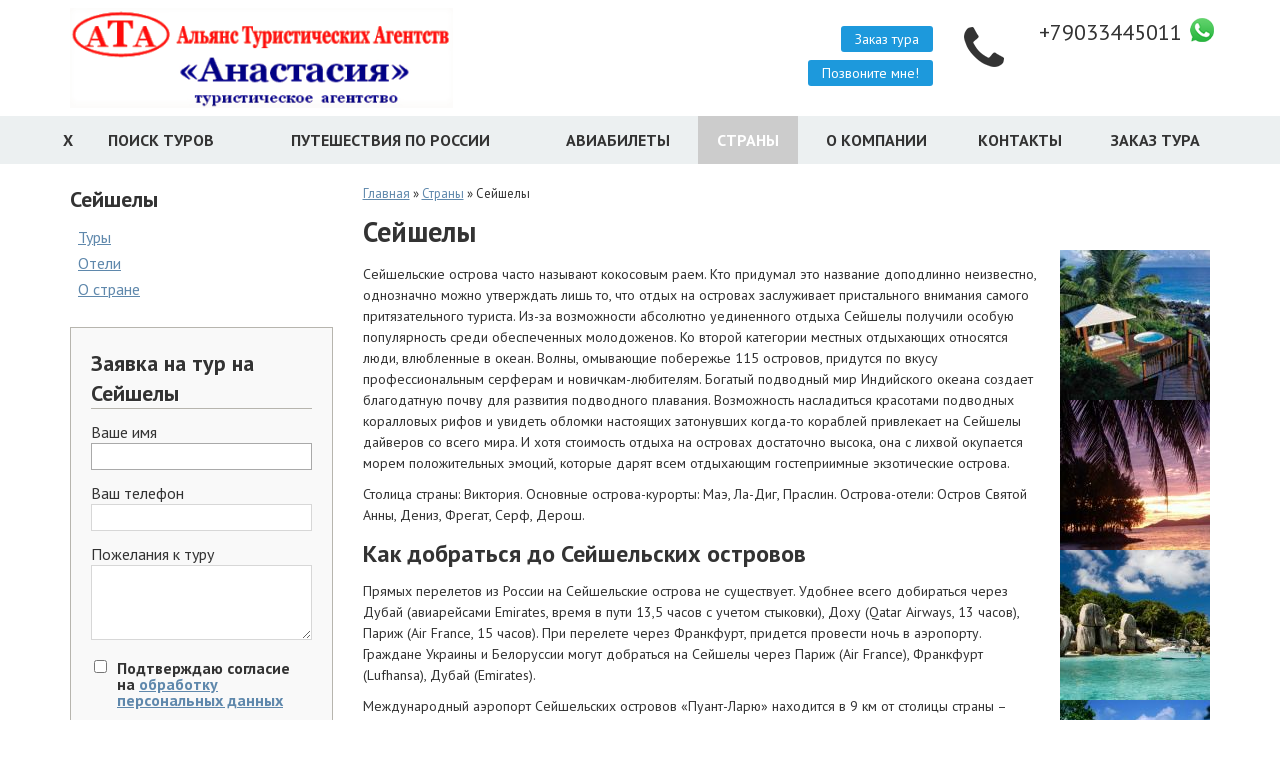

--- FILE ---
content_type: text/html; charset=UTF-8
request_url: http://atatour.ru/country/seychelles
body_size: 13114
content:
<!DOCTYPE html>
<html lang="ru">
<head>
	<meta charset="UTF-8">
	<meta http-equiv="X-UA-Compatible" content="IE=edge">
	<title>Сейшелы | Анастасия </title>
	<meta name="keywords" content="" >
	<meta name="description" content ="">
	<base href="http://atatour.ru/" />
	
    <meta name="viewport" content="width=device-width, initial-scale=1">
	<link rel="icon" type="icon" href="/favicon.png?ver=1" />
	
	<link rel='stylesheet' href="/template/css/style.css?ver=2" >
	<link rel="stylesheet" type="text/css" href="/template/css/alt-grey-blue.css"/>
	

	<link rel="stylesheet" type="text/css" href="https://fonts.googleapis.com/css?family=PT+Sans:400,400i,700,700i&subset=cyrillic"/>
    
	<!--[if lt IE 9]><script src="http://html5shiv.googlecode.com/svn/trunk/html5.js"></script><![endif]-->
</head>
<body>
<div class="b-top">
	
    <header class="b-header">
        <div class="container">
            <div class="row">
                <div class="col-md-6">
                    <a href="/" class="b-logo" title="На главную">
						<img src="assets/images/Ata7.png" alt="Логотип " class="logo__img">
						<div id="logoUp">
							АЛЬЯНС ТУРИСТИЧЕСКИХ АГЕНТСТВ
							<div id="logoDown">"АНАСТАСИЯ"  туристическое агентство</div>
						</div>
                    </a>
                </div>
				<div class="col-md-6 row0">
					<div class="w50p xxl-w40p l-w50p m-w50p s-w33p ta-r">
						<div>
							<a href='order-tour' class="b-button orderTourLink">Заказ тура</a>
						</div>
						<button class="b-button b-callback-btn js-callback-btn callBackLink">Позвоните мне!</button>
					</div>
					<div class="w50p xxl-w60p l-w50p m-w50p s-w66p ta-r">
						<div class="b-contacts b-contacts--heder dib">
							
							<div class="contacts__item cf">	
								<a href='tel:79033445011'>
									+79033445011
								</a>
								
								<a class='whatsapp' href='whatsapp://send?phone=79033445011'></a>
							</div>
							
							
							<div class="contacts__item cf">
								<a href='tel:'>
									&nbsp;
								</a>
								
								
							</div>
							
							<a class="contacts__link cf" href="contacts"></a>
						</div>	
					</div>
				</div>
            </div>
        </div>
    </header>

    <nav class="b-topnav mb20">
		<div class="container">
			<div class="row">
				<div class="sidebarToggle hidden"></div>
                <button class="b-menu-toggle js-menu-toggle">
					<span class="menu-toggle__line"></span>
				</button>
				<ul class="b-topmenu__list js-topmenu__list"><li class="topmenu__item ">
	<a href="/home3" title="x" class="topmenu__link" >
		x
	</a>
	
</li>
<li class="topmenu__item ">
	<a href="/poisk-turov" title="Поиск туров" class="topmenu__link" >
		Поиск туров
	</a>
	
</li>
<li class="topmenu__item ">
	<a href="/krasnodarskij-kraj" title="Путешествия по России" class="topmenu__link" >
		Путешествия по России
	</a>
	
</li>
<li class="topmenu__item ">
	<a href="/avia" title="Авиабилеты" class="topmenu__link" >
		Авиабилеты
	</a>
	
</li>
<li class="topmenu__item active">
	<a href="/country" title="Страны" class="topmenu__link" >
		Страны
	</a>
	<ul class="topmenu__sublist">
<li class="topmenu__subitem ">
	<a href="/country/russia" title="Россия" class="topmenu__link" >
		<span class="flag fl-RU"></span>
		Россия
	</a>
	
</li>



















<li class="topmenu__subitem ">
	<a href="/country/bulgaria" title="Болгария" class="topmenu__link" >
		<span class="flag fl-BG"></span>
		Болгария
	</a>
	
</li>
















<li class="topmenu__subitem ">
	<a href="/country/greece" title="Греция" class="topmenu__link" >
		<span class="flag fl-GR"></span>
		Греция
	</a>
	
</li>







<li class="topmenu__subitem ">
	<a href="/country/israel" title="Израиль" class="topmenu__link" >
		<span class="flag fl-IL"></span>
		Израиль
	</a>
	
</li>










<li class="topmenu__subitem ">
	<a href="/country/spain" title="Испания" class="topmenu__link" >
		<span class="flag fl-ES"></span>
		Испания
	</a>
	
</li>




<li class="topmenu__subitem ">
	<a href="/country/italy" title="Италия" class="topmenu__link" >
		<span class="flag fl-IT"></span>
		Италия
	</a>
	
</li>




<li class="topmenu__subitem ">
	<a href="/country/cyprus" title="Кипр" class="topmenu__link" >
		<span class="flag fl-CY"></span>
		Кипр
	</a>
	
</li>




<li class="topmenu__subitem ">
	<a href="/country/china" title="Китай" class="topmenu__link" >
		<span class="flag fl-CN"></span>
		Китай
	</a>
	
</li>













<li class="topmenu__subitem ">
	<a href="/country/maldives" title="Мальдивы" class="topmenu__link" >
		<span class="flag fl-MV"></span>
		Мальдивы
	</a>
	
</li>




<li class="topmenu__subitem ">
	<a href="/country/malta" title="Мальта" class="topmenu__link" >
		<span class="flag fl-MT"></span>
		Мальта
	</a>
	
</li>










<li class="topmenu__subitem ">
	<a href="/country/netherlands" title="Нидерланды" class="topmenu__link" >
		<span class="flag fl-NL"></span>
		Нидерланды
	</a>
	
</li>







<li class="topmenu__subitem ">
	<a href="/country/uae" title="ОАЭ" class="topmenu__link" >
		<span class="flag fl-AE"></span>
		ОАЭ
	</a>
	
</li>




<li class="topmenu__subitem ">
	<a href="/country/portugal" title="Португалия" class="topmenu__link" >
		<span class="flag fl-PT"></span>
		Португалия
	</a>
	
</li>













<li class="topmenu__subitem ">
	<a href="/country/thailand" title="Таиланд" class="topmenu__link" >
		<span class="flag fl-TH"></span>
		Таиланд
	</a>
	
</li>




<li class="topmenu__subitem ">
	<a href="/country/tunisia" title="Тунис" class="topmenu__link" >
		<span class="flag fl-TN"></span>
		Тунис
	</a>
	
</li>




<li class="topmenu__subitem ">
	<a href="/country/turkey" title="Турция" class="topmenu__link" >
		<span class="flag fl-TR"></span>
		Турция
	</a>
	
</li>










<li class="topmenu__subitem ">
	<a href="/country/finland" title="Финляндия" class="topmenu__link" >
		<span class="flag fl-FI"></span>
		Финляндия
	</a>
	
</li>




<li class="topmenu__subitem ">
	<a href="/country/france" title="Франция" class="topmenu__link" >
		<span class="flag fl-FR"></span>
		Франция
	</a>
	
</li>







<li class="topmenu__subitem ">
	<a href="/country/croatia" title="Хорватия" class="topmenu__link" >
		<span class="flag fl-HR"></span>
		Хорватия
	</a>
	
</li>




<li class="topmenu__subitem ">
	<a href="/country/montenegro" title="Черногория" class="topmenu__link" >
		<span class="flag fl-ME"></span>
		Черногория
	</a>
	
</li>




<li class="topmenu__subitem ">
	<a href="/country/czech" title="Чехия" class="topmenu__link" >
		<span class="flag fl-CZ"></span>
		Чехия
	</a>
	
</li>







<li class="topmenu__subitem ">
	<a href="/country/sweden" title="Швеция" class="topmenu__link" >
		<span class="flag fl-SE"></span>
		Швеция
	</a>
	
</li>




<li class="topmenu__subitem ">
	<a href="/country/srilanka" title="Шри-Ланка" class="topmenu__link" >
		<span class="flag fl-LK"></span>
		Шри-Ланка
	</a>
	
</li>









</ul>
</li>
<li class="topmenu__item ">
	<a href="/company" title="О компании" class="topmenu__link" >
		О компании
	</a>
	<ul class="topmenu__sublist">

<li class="topmenu__subitem ">
	<a href="/company/ata" title="Альянс Туристических Агентств ( АТА )" class="topmenu__link" >
		
		Альянс Туристических Агентств ( АТА )
	</a>
	
</li>




<li class="topmenu__subitem ">
	<a href="/company/katalog-RF" title="Каталог турагентств России" class="topmenu__link" >
		
		Каталог турагентств России
	</a>
	
</li>




<li class="topmenu__subitem ">
	<a href="/company/reviews" title="Отзывы" class="topmenu__link" >
		
		Отзывы
	</a>
	
</li>




<li class="topmenu__subitem ">
	<a href="/company/requisites" title="Реквизиты" class="topmenu__link" >
		
		Реквизиты
	</a>
	
</li>




<li class="topmenu__subitem last">
	<a href="/company/SOUR" title="СОУР" class="topmenu__link" >
		
		СОУР
	</a>
	
</li>


</ul>
</li>
<li class="topmenu__item ">
	<a href="/contacts" title="Контакты" class="topmenu__link" >
		Контакты
	</a>
	
</li>
<li class="topmenu__item last">
	<a href="/order-tour" title="Заказ тура" class="topmenu__link" >
		Заказ тура
	</a>
	
</li>
</ul>
            </div>
        </div>
    </nav>
	<main class="b-main">
<div class="container">
	<div class="row">
		<aside id="sidebar" class="b-aside col-md-3 col-sm-4 col-xs-12">
			<div class="sidebarToggle"></div>
			<div class="b-country-menu">
				<div class="block__title">Сейшелы</div>
				<nav class="country-menu__nav">
					 <ul>
					<li class="country-menu__item ">
						<span class="country-menu__link-wr">
							<a href="/country/seychelles/tours" title="Туры" class="country-menu__link"  >Туры</a>
							
						</span>
					</li>

					<li class="country-menu__item ">
						<span class="country-menu__link-wr">
							<a href="/country/seychelles/hotels" title="Отели" class="country-menu__link"  >Отели</a>
							
						</span>
					</li>

					<li class="country-menu__item last">
						<span class="country-menu__link-wr">
							<a href="/country/seychelles" title="О стране" class="country-menu__link"  >О стране</a>
							
						</span>
					</li>
</ul>
				</nav>
			</div>
			<div class="b-order-form">

		<div class="order-form__header block__title"><i class="icon-order"></i><span>Заявка на тур на Сейшелы</span></div>
		
		<form id="orderForm" method="post" action="country/seychelles">
					<input name="phone" id="phone__field-id4" type="text" class="dn" value="" />
 <script>document.getElementById('phone__field-id4').value="1950"</script>
		<div class="error"></div>
		<div class="order-form__row clr">
			<label for="order-n" class="order-form__label">Ваше имя</label>
			<div class="order-form__field">
				<input type="text" name="n" class="order-form__input" id="order-n" value="" />
			</div>
		</div>
		<div class="order-form__row clr">
			<label for="order-t" class="order-form__label">Ваш телефон</label>
			<div class="order-form__field">
				<input type="tel" name="t" class="order-form__input" id="order-t" value="" />
			</div>
		</div>
		<div class="order-form__row clr">
			<label for="order-m" class="order-form__label">Пожелания к туру</label>
			<div class="order-form__field">
				<textarea cols="40" rows="3" name="msg" class="order-form__textarea" id="order-m"></textarea>
			</div>
		</div>
		<div class="order-form__row clr">
			<div class="popup__field personal-field">
					<input name="PERSONAL" type="checkbox" required="true"  value="1"  /><label>Подтверждаю согласие на <a href="politika-obrabotki-personalnyh-dannyh" target="_blank">обработку персональных данных</a></label>
				</div>
		</div>			
		<div class="order-form__row clr">

			<div class="order-form__field">
				<input type="submit" name="submit" class="order-form__submit" value="Отправить" />
			</div>
		</div>
		<input type="hidden" name="formid"  value="orderForm" /></form>

</div>
			<div class="block__title">Поделиться в соцсетях</div>
			<div class="share42init"></div>
		</aside>
		
		<div id="content" class="col-md-9 col-sm-8 col-xs-12">
			<div class="breadcrumbs">
				<span class="B_crumbBox"><span class="B_firstCrumb"><a class="B_homeCrumb" href="/" title="Главная">Главная</a></span>  &raquo;  <a class="B_crumb" href="/country" title="Страны">Страны</a>  &raquo;  <span class="B_lastCrumb"><span class="B_currentCrumb">Сейшелы</span></span></span>
			</div>
			<section class="b-section">
				<div class="b-section__content">
					<div class="b-country-aside">
						<div class="countryWeather">
							<a target="_blank" rel="nofollow" href="http://clck.yandex.ru/redir/dtype=stred/pid=7/cid=1228/*http://pogoda.yandex.ru/victoria"><img src="http://info.weather.yandex.net/victoria/4_white.ru.png" border="0" alt=""/><img width="1" height="1" src="http://clck.yandex.ru/click/dtype=stred/pid=7/cid=1227/*http://img.yandex.ru/i/pix.gif" alt="" border="0"/></a>
						</div>
						<div class="gallery">
    <a  href="/assets/images/gallery/38/seis-3.jpg" title="" class="" rel="fancy">
	<img  src="/assets/images/gallery/38/thumbnail_seis-3.jpg" alt="" />
	<span></span>
</a>  <a  href="/assets/images/gallery/38/seis-2.jpg" title="" class="" rel="fancy">
	<img  src="/assets/images/gallery/38/thumbnail_seis-2.jpg" alt="" />
	<span></span>
</a>  <a  href="/assets/images/gallery/38/seis-1.jpg" title="" class="" rel="fancy">
	<img  src="/assets/images/gallery/38/thumbnail_seis-1.jpg" alt="" />
	<span></span>
</a>  <a  href="/assets/images/gallery/38/seis-4.jpg" title="" class="" rel="fancy">
	<img  src="/assets/images/gallery/38/thumbnail_seis-4.jpg" alt="" />
	<span></span>
</a>  <a  href="/assets/images/gallery/38/seis-5.jpg" title="" class="" rel="fancy">
	<img  src="/assets/images/gallery/38/thumbnail_seis-5.jpg" alt="" />
	<span></span>
</a>  <a  href="/assets/images/gallery/38/seis-6.jpg" title="" class="" rel="fancy">
	<img  src="/assets/images/gallery/38/thumbnail_seis-6.jpg" alt="" />
	<span></span>
</a>  <a  href="/assets/images/gallery/38/seis-7.jpg" title="" class="" rel="fancy">
	<img  src="/assets/images/gallery/38/thumbnail_seis-7.jpg" alt="" />
	<span></span>
</a>  <a  href="/assets/images/gallery/38/seis-8.jpg" title="" class="" rel="fancy">
	<img  src="/assets/images/gallery/38/thumbnail_seis-8.jpg" alt="" />
	<span></span>
</a>  <a  href="/assets/images/gallery/38/seis-9.jpg" title="" class="" rel="fancy">
	<img  src="/assets/images/gallery/38/thumbnail_seis-9.jpg" alt="" />
	<span></span>
</a>   
    
</div>    
					</div>
					<div class="b-country-section">
						<div class="u-content">
							<h1 class="h1">Сейшелы</h1>	
							<p>Сейшельские острова часто называют кокосовым раем. Кто придумал это название доподлинно неизвестно, однозначно можно утверждать лишь то, что отдых на островах заслуживает пристального внимания самого притязательного туриста. Из-за возможности абсолютно уединенного отдыха Сейшелы получили особую популярность среди обеспеченных молодоженов. Ко второй категории местных отдыхающих относятся люди, влюбленные в океан. Волны, омывающие побережье 115 островов, придутся по вкусу профессиональным серферам и новичкам-любителям. Богатый подводный мир Индийского океана создает благодатную почву для развития подводного плавания. Возможность насладиться красотами подводных коралловых рифов и увидеть обломки настоящих затонувших когда-то кораблей привлекает на Сейшелы дайверов со всего мира. И хотя стоимость отдыха на островах достаточно высока, она с лихвой окупается морем положительных эмоций, которые дарят всем отдыхающим гостеприимные экзотические острова.</p>
<p>Столица страны: Виктория. Основные острова-курорты: Маэ, Ла-Диг, Праслин. Острова-отели: Остров Святой Анны, Дениз, Фрегат, Серф, Дерош.</p>
<h2>Как добраться до Сейшельских островов</h2>
<p>Прямых перелетов из России на Сейшельские острова не существует. Удобнее всего добираться через Дубай (авиарейсами Emirates, время в пути 13,5 часов с учетом стыковки), Доху (Qatar Airways, 13 часов), Париж (Air France, 15 часов). При перелете через Франкфурт, придется провести ночь в аэропорту. Граждане Украины и Белоруссии могут добраться на Сейшелы через Париж (Air France), Франкфурт (Lufhansa), Дубай (Emirates).</p>
<p>Международный аэропорт Сейшельских островов &laquo;Пуант-Ларю&raquo; находится в 9 км от столицы страны &ndash; города Виктории. Гражданам РФ виза на Сейшелы не требуется в том случае, если срок их пребывания на островах не будет превышать 30 дней.</p>
<h2>Таможня</h2>
<p>На Сейшельские острова запрещено ввозить наркотические вещества, лекарства, оружие, растения, фрукты, овощи, мясо и все его неконсервированные производные. Ввоз валюты ограничений не имеет. Без уплаты таможенной пошлины можно ввезти 500 г табака, либо 400 штук сигарет, 2 л алкоголя, 200 мл духов, либо туалетной воды, прочие товары на сумму не более 3000 SCR. С островов запрещено вывозить изделия из черепахового панциря, кораллы, морские раковины.</p>
<h2>Отели Сейшельских островов</h2>
<p>Отели Сейшельских островов не имеют привычной для россиян классификации по звездам. Туроператоры сами оценивают отели и присваивают им условную классификацию. Все крупные острова имеют развитую гостиничную сеть, на небольших коралловых островках имеются бунгало с разной степенью комфортности. Обычно даже самые маленькие отели и лоджии предоставляют своим гостям наивысший сервис.</p>
<h2>Достопримечательности и развлечения</h2>
<p>На Сейшельские острова туристы едут в основном за настоящим пляжным отдыхом. Историческая экскурсионная программа представлена здесь по минимуму. Основные достопримечательности островов &ndash; природные: кристально прозрачная вода океана, белоснежные пляжи, удивительная природа тропиков, разноцветные камни и потрясающий, без преувеличений, подводный мир.</p>
<p>Маэ &ndash; самый большой и главный остров архипелага, чаще остальных посещают туристы из разных стран. На нем располагается столица страны и международный аэропорт. Основная достопримечательность острова &ndash; 68 отличающихся друг от друга пляжей. На каждом из них можно взять в аренду снаряжение для подводного плавания, серфинга и катания на водных лыжах. Самый посещаемый пляж острова &ndash; Бо-Валлон располагается всего в 3 километрах от столицы страны города Виктория. Здесь сосредоточена вся ночная жизнь острова, имеются дорогие отели, рестораны и бары. Многие местные отели, имеющие частные пляжи, разрешают посещать их не только своим постояльцам, но и всем желающим. В близлежащей одноименной деревне Бо-Валлон есть автозаправочная станция, интернет-кафе, полицейский участок и банкомат. Вдоль пляжа тянется бесконечное множество небольших сувенирных магазинчиков.</p>
<p>Уединенные пляжи и симпатичные дикие бухты можно найти на южном побережье острова Маэ. Местные пляжи Анс-Буганвиль, Анс-Форбанс и Анс-Рояль надежно защищены от ветров и волн коралловыми рифами. Они идеально подходят для плавания с маской и трубкой. Наикрасивейший пляж острова - Анс-Интенданс располагается на его юго-западном побережье и представляет собой пятисотметровую, окаймленную кокосовыми пальмами, песчаную дугу. Самыми популярными местами для дайвинга в окрестностях Маэ считаются: необитаемый остров Mamelles, скала Trompeuse Rocks, гранитный островок L'Ilot Island. Самые отчаянные дайверы могут отправиться к скалам Shark bank, где можно нос к носу встретиться с огромной китовой акулой.</p>
<p>20% всей территории острова занимает национальный заповедник &laquo;Сейшельский Морн&raquo;. В самом его центре находится гора Морн-Блан. На одном из склонов горы расположена единственная на Сейшелах чайная фабрика, посетив которую, можно понаблюдать за процессом сбора и упаковки чая.</p>
<p>Город Виктория является самой крошечной столицей в мире. Здесь имеется всего две улицы, а центр города украшает миниатюрная копия английского Биг-Бена. К главным достопримечательностям городка относятся: Музей естественной истории, исторический музей, Собор Непорочного Зачатия, Сад Орхидей, ботанический сад Мон-Флери.</p>
<p>Между островами Маэ, Сент-Анн, Длинный, Средний, Круглый, Олений располагается Национальный морской парк Святой Анны. Туристов, как правило, привозят сюда на лодке со стеклянным дном. Стоимость поездки составляет 85 EUR. Морская прогулка доставит поистине незабываемое удовольствие. Стеклянное дно лодки позволит увидеть многих обитателей подводного мира без погружения под воду.</p>
<p>В часе езды на катере от острова Маэ располагается еще один знаменитый остров-курорт &ndash; Праслин. Основная его достопримечательность &ndash; пальмы &laquo;коко де мер&raquo;, основное занятие местных туристов &ndash; дайвинг. Расположенный на острове национальный парк &laquo;Майская долина&raquo; включен в список Всемирного наследия ЮНЕСКО. Именно в нем произрастает более 7000 отличающихся огромной высотой уникальных пальм &laquo;коко-де-мер&raquo;, плоды которых по форме напоминают человеческое сердце и называются морским кокосом. Три имеющихся на Праслине дайвинг-центра предлагают погружение в мир коралловых рифов. Здесь же можно получить мастер-класс по подводному плаванию от самых опытных инструкторов.</p>
<p>Своеобразной &laquo;изюминкой&raquo; Сейшельских островов считаются острова-отели: Дениз, Дерош, Берд, Кузин, Раунд, Фрегат. Их территория настолько мала, что может вместить не более одного отеля. На подобных островках обычно нет ни единой души, кроме персонала отеля и его гостей. Особо изысканный отдых может предложить частный островок Фрегат с расположенным на нем роскошным отелем Fregate 5*. На 40 отдыхающих здесь полагается 100 человек обслуживающего персонала. Всем гостям отеля гарантируется шикарный уединенный отдых в окружении первозданной экзотической природы.</p>
<h2>Рестораны и местная кухня</h2>
<p>Кухня Сейшельских островов формировалась под влиянием индийских и европейских традиций, в основном французских. Основными ингредиентами многих блюд являются рис, морепродукты, кокосы и пряности &laquo;карри&raquo;. Традиционным местным блюдом считается &laquo;pwason ek diri&raquo; - сочетание риса и рыбы. Стоит попробовать такие блюда из морепродуктов, как лангусты в лимонном соусе, запеченная рыба-буржуа, крабы и осьминоги в кокосовом карри, карри из осьминога в овощах и т.п. Из экзотики местная кухня может предложить рагу из летучих мышей, суп из морских раковин, тушеные бананы по-французски, плоды хлебного дерева. Каждое блюдо готовится по особому рецепту, которым владеет местный повар. Из напитков островитяне предпочитают чай и кофе. Из более крепких &ndash; местное пиво &laquo;Сейбрью&raquo;, напиток &laquo;бака&raquo;, изготовленный из перебродившего сока сахарного тростника, &laquo;калу&raquo; - перебродивший сок кокоса. В ресторанах часто подаются привозимые из Франции и Южной Африки вина. Чаевые оставлять не принято, часто они уже включены в счет. Местные рестораны закрываются ровно в 22:00. Ночью открыты только небольшие бары.</p>
<h2>Шопинг</h2>
<p>Торговые центры имеются только на острове Маэ. На остальных островах приходится довольствоваться маленькими лавочками, за прилавком которых стоит обычно сам хозяин. Магазины открыты до 5 часов вечера, по субботам &ndash; до половины шестого вечера.</p>
<p>На память с Сейшельских островов можно привезти поделки местных умельцев, или, что более привычно для каждого туриста, в какой бы стране он ни побывал, разноцветные футболки, майки, шляпы, парео и т.п. В картинной галерее города Виктория можно приобрести полотна местных художников, а в ювелирных магазинах &ndash; украшения из жемчуга. Еще в качестве сувенира можно прикупить экзотический орех &laquo;коко-де-мер&raquo;, если, конечно, хватит сил перевезти такое чудо на родину. Вес некоторых орехов может достигать 25 кг. Стоят они очень дорого, от 150 EUR. При покупке ореха следует помнить, что его разрешат вывезти только при наличии на нем специальной наклейки с номером, а также паспорта, где этот номер подтверждается. Шопинг на Сейшелах не пользуется особой популярностью, цены на сувениры здесь намного выше, чем во многих экзотических странах, торговаться не принято даже на рынках.</p>
<p>Денежной единицей страны является Сейшельская рупия (SCR). Обменять валюту можно в банке, обменном пункте или аэропорту. Во многих магазинах к оплате принимают евро и доллары. Кредитной картой можно расплатиться за проживание в отеле. Обменивать валюту с рук запрещено законодательством страны.</p>
<h2>Транспорт</h2>
<p>Государство Сейшелы располагается на 115 островах, 33 из которых являются обитаемыми. С одного острова на другой удобнее всего добираться на самолете. Иногда это единственно возможный способ. Из одной крупной туристической зоны в другую можно добраться на самолете компании Seychelles Helicopter. Час полета будет стоить около 4 000 SCR. Паромы и шхуны являются более дешевым средством передвижения. Стоимость проезда на них в один конец составляет около 70 SCR. На острове Маэ имеются автобусы и такси. Все таксисты ездят строго по счетчику. По некоторым островам удобно передвигаться на велосипеде.</p>
<p>Чтобы арендовать автомобиль, нужно иметь национальные или международные водительские права. Возраст водителя не может быть менее 22 лет, стаж вождения &ndash; менее 3 лет. На островах существует множество фирм по прокату велосипедов, однако часто их все равно не хватает на всех желающих. Брать автомобиль напрокат не рекомендуется, поскольку большинство дорог находится в печальном состоянии, либо пролегает через горную местность. Ездить по ним неместному водителю весьма рискованно. Перед тем, как отправиться на арендованной машине в самостоятельное путешествие, рекомендуется заказать ознакомительную поездку у местного водителя такси. Обойдется она недорого. Для поездок по местным дорогам лучше всего подойдет большой автомобиль. К примеру, джип. На острове Маэ имеется всего 6 автозаправочных станций, на Праслине &ndash; всего лишь две. В черте города запрещено ездить со скоростью, превышающей 45 км/ч, за его пределами можно разгоняться до 65 км/ч, на ведущей к аэропорту магистрали разрешается езда со скоростью 80 км/ч.</p>
<h2>Климат страны</h2>
<p>На Сейшельских островах преобладает мягкий тропический климат. Смена времени года здесь практически незаметна. На островах никогда не бывает очень жарко или очень холодно. Среднесуточная температура воздуха в течение всего года составляет + 28, + 30 градусов. Местный климат условно делится на два сезона: прохладный (с ноября по июнь) и жаркий (с декабря по май). Большая часть осадков выпадает в период жаркого сезона, для прохладного сезона характерны частые муссоны. Январь является самым дождливым месяцем. Ливни в основном начинаются внезапно и быстро заканчиваются.</p>
<h2>Безопасность туристов</h2>
<p>Отдых на Сейшельских островах можно считать полностью безопасным. Местное население, привыкшее к иностранным гостям, к туристам относится дружелюбно. Полиция островов честно выполняет свою работу. В случае пропажи каких-либо вещей всегда можно обратиться за помощью к полицейскому. На крошечных островах-отелях и вовсе некого опасаться. Специальные прививки для путешествия на Сейшелы не требуются. Пить воду из-под крана можно, однако лучше всего подстраховаться от отравлений и покупать бутилированную. Перед поездкой следует запастись лекарствами, поскольку смена еды и воды часто приводит к расстройству желудка. Основная опасность для отдыхающих кроется в прибрежных водах. В них часто встречаются ядовитые рыбы и морские ежи. Перед заходом в воду рекомендуется надевать специальные тапочки на твердой подошве.</p>
<h2>Адреса и номера телефонов</h2>
<p>Консульство Республики Сейшельские Острова в РФ: Санкт-Петербург, ул. Детская, 30. Телефон: (812) 322-38-11, 322-38-16.</p>
<p>Посольство России в Виктории: P. O. Box 632, Le Niol, Victoria, Mahe. Телефон: (248) 426-65-90.</p>
<p>Скорая помощь, полиция, пожарная служба: 999.</p>
						</div>
					</div>
				</div>
			</section>
		</div>
	</div>
</div>
</main>

<footer class="b-footer">
	<div class="container">
		<div class="row10 mb10">
			<div class="p10 w4c xl-w6c m-w12c m-ta-c">
				<!-- Ссылки на соцсети -->
				<div class="b-social">
					
					
					
					
					
				</div>
				<!-- /Ссылки на соцсети -->
				<div class="b-copy">
					Туристическое агентство «Анастасия », 2025
				</div>
				<div class="b-madein">
					Разработка сайта —
					<a href="http://tursite.org" target="_blank" class="madein__link" rel='nofollow'>Фабрика турсайтов</a>
				</div>
				<div class="b-madein">
					<a href="politika-obrabotki-personalnyh-dannyh" target="_blank" class="madein__link" rel='nofollow'>Пользовательское соглашение</a>
				</div>
				<div class="b-madein">
					<a href="politika-konfidencialnosti" target="_blank" class="madein__link" rel='nofollow'>Политика конфиденциальности</a>
				</div>
				
				<div class="hidden">
					<a href="/sitemap">Карта сайта</a>
				</div>
			</div>
			<div class="p10 w2c xl-w3c m-w6c m-ta-c">
				<nav class="b-bottomnav">
					<ul>
						<li><a href="poisk-turov">Поиск туров</a></li>
						<li><a href="krasnodarskij-kraj">Туры по России</a></li>
						<li><a href="country/russia/zolotoe-kolco/kostroma-6-ekskursij-2-dnya/specpredlozheniya">Спецпредложения</a></li>
					</ul>
				</nav>
			</div>
			<div class="p10 w2c xl-w3c m-w6c m-ta-c">
				<nav class="b-bottomnav">
					<ul>
						<li><a href="country">Страны</a></li>
						<li><a href="company">О компании</a></li>
						<li><a href="contacts">Контакты</a></li>
					</ul>
				</nav>
			</div>
			<div class="p10 w4c xl-w12c ta-r m-ta-c">
				<div class="b-contacts b-contacts--footer dib">
					<div class="contacts__item cf">+79033445011</div>
				    <div class="contacts__item cf">&nbsp;</div>
					<a class="contacts__link cf" href="contacts"></a>
				</div>
			</div>
		</div>
		<div class="ta-r">
			<div class="counter-block" style="display:inline-block;float:left;">
				
			</div>
			<div class="ccards">
				<div class="ccard mcard"></div>
				<div class="ccard vcard"></div>
			</div>
		</div>
	</div>
</footer>

<button class="b-back-to-top">Наверх</button>

<div class="b-popup">
	<!-- Форма-->
	<form id="feedBackForm" method="post" action="country/seychelles">
		
		<div class="error"></div>
		<div class="form__row clr">
			<label for="popup-name" class="form__label">Ваше имя</label>
			<div class="form__field">
				<input type="text" value="" name="n" id="popup-name" class="form__input">
			</div>
		</div>
		<div class="form__row clr">
			<label for="popup-tel" class="form__label">Ваш телефон</label>
			<div class="form__field">
				<input type="text" value="" name="t"  eform="Ваш телефон::1" id="popup-tel" class="form__input">
			</div>
		</div>
		<div class="form__row clr">
			<label for="popup-email" class="form__label">Ваш email</label>
			<div class="form__field">
				<input type="text" value="" name="e"  eform="Ваш email::1" id="popup-email" class="form__input">
			</div>
		</div>
		<div class="form__row clr">
			<label for="popup-msg" class="form__label">Пожелания к туру</label>
			<div class="form__field">
				<textarea cols="40" rows="3" name="msg" id="popup-msg"  class="form__textarea"></textarea>
			</div>
		</div>
		<div class="form__row clr">
			<div class="form__field">
				<input type="submit" class="form__submit"  value="Отправить">
			</div>
		</div>
	</form>
</div>

<div class="popup dn" id="callBackPopup">
	<div class="popup__wr">
		<div class="popup__header"><i class="icon-32-tel"></i><span>Заказ обратного звонка</span></div>
		
		
		<form id="callBackForm" method="post" action="country/seychelles">
				<input name="phone" id="phone__field-id1" type="text" class="dn" value="" />
 <script>document.getElementById('phone__field-id1').value="1950"</script>
		<div class="popup_descr">Оставьте Ваш телефон и наш специалист свяжется с Вами в ближайшее время</div>
		<div class="error"></div>
		<div class="popup_row clr">
			<label for="popup-name" >Ваше имя</label>
			<div class="popup__field">
				<input type="text" name="name" id="popup-name"  value="" />
			</div>
		</div>
		<div class="popup_row clr">
			<label for="popup-tel" >Ваш номер</label>
			<div class="popup__field">
				<input type="tel" name="tel" id="popup-tel"  value="" />
			</div>
		</div>
		<div class="popup_row clr">
			<label for="popup-msg" >Примечание</label>
			<div class="popup__field">
				<textarea name="msg" cols="40" rows="3" id="popup-msg" ></textarea>
			</div>
		</div>
		<div class="popup_row  clr ">
			
			<div class="popup__field personal-field">
				 <input name="PERSONAL" type="checkbox" required="true"  value="1"  /><label>Подтверждаю согласие на <a href="politika-obrabotki-personalnyh-dannyh" target="_blank">обработку персональных данных</a></label>
			</div>
		</div> 
		<div class="popup_row clr">
			<label>&nbsp;</label>
			<div class="popup__field">
				<input type="submit" name="submit" class="callBackSubmit b-button" value="Заказать звонок" />
			</div>
		</div>
		<input type="hidden" name="formid"  value="callBackForm" /></form>
	</div>
</div>

<noscript id="deferred-styles">
	<link rel="stylesheet" type="text/css" href="/template/css/animate.css"/>
	<link rel="stylesheet" type="text/css" href="/template/js/owl/owl.carousel.css"/>
	<link rel="stylesheet" type="text/css" href="/template/js/fancybox/jquery.fancybox.css"/>
	<link rel="stylesheet" type="text/css" href="https://ajax.googleapis.com/ajax/libs/jqueryui/1.12.0/themes/cupertino/jquery-ui.min.css"/>
</noscript>
<script type="text/javascript">
	var loadDeferredStyles = function() {
		var addStylesNode = document.getElementById("deferred-styles");
		var replacement = document.createElement("div");
		replacement.innerHTML = addStylesNode.textContent;
		document.body.appendChild(replacement)
		addStylesNode.parentElement.removeChild(addStylesNode);
	};
	var raf = requestAnimationFrame || mozRequestAnimationFrame ||
		webkitRequestAnimationFrame || msRequestAnimationFrame;
	if (raf) raf(function() { window.setTimeout(loadDeferredStyles, 0); });
	else window.addEventListener('load', loadDeferredStyles);
	
	/*var scriptIndex = 0,
	scriptFiles = [
		
	];
function addFilesOnload() {
	if (scriptIndex < scriptFiles.length) {
		addFileOnload(scriptFiles[scriptIndex]);
	}
}
function addFileOnload(path) {
	var element = document.createElement("script");
	element.src = path;
	document.body.appendChild(element);
	scriptIndex+=1;
	element.onload = addFilesOnload();
}
	
if (window.addEventListener)
	window.addEventListener("load", addFilesOnload, false);
else if (window.attachEvent)
	window.attachEvent("onload", addFilesOnload);
else 
	window.onload = addFilesOnload;
	*/
</script>

<script src="https://ajax.googleapis.com/ajax/libs/jquery/1.11.2/jquery.min.js"></script>
<script src="/template/js/wow.min.js"></script>
<script src="/template/js/owl/owl.carousel.min.js"></script>
<script src="/template/js/fancybox/jquery.fancybox.pack.js"></script>
<script src="https://ajax.googleapis.com/ajax/libs/jqueryui/1.12.0/jquery-ui.min.js"></script>
 <script src="/template/js/jquery.inputmask.bundle.js" type="text/javascript"></script>
<script src="/template/js/main.js"></script>



<!-- Memory: 2.5 mb, MySQL: 0.0096 s, 7 request(s), PHP: 0.1571 s, total: 0.1667 s, document retrieved from cache --!>
</body>
</html>

--- FILE ---
content_type: text/css
request_url: http://atatour.ru/template/css/style.css?ver=2
body_size: 13996
content:
/* Eric Meyer's CSS Reset */
html, body, div, span, applet, object, iframe, h1, h2, h3, h4, h5, h6, p, blockquote, pre, a, abbr, acronym, address, big, cite, code, del, dfn, em, img, ins, kbd, q, s, samp, small, strike, strong, sub, sup, tt, var, b, u, i, center, dl, dt, dd, ol, ul, li, fieldset, form, label, legend, table, caption, tbody, tfoot, thead, tr, th, td, article, aside, canvas, details, embed, figure, figcaption, footer, header, hgroup, menu, nav, output, ruby, section, summary, time, mark, audio, video { font-size: 100%; margin: 0; padding: 0; vertical-align: baseline; border: 0; }

/*!
 * Bootstrap v3.3.7 (http://getbootstrap.com)
 * Copyright 2011-2016 Twitter, Inc.
 * Licensed under MIT (https://github.com/twbs/bootstrap/blob/master/LICENSE)
 */

/*!
 * Generated using the Bootstrap Customizer (http://getbootstrap.com/customize/?id=269e1fdae69dde9bc3aa5e5e9a34b765)
 * Config saved to config.json and https://gist.github.com/269e1fdae69dde9bc3aa5e5e9a34b765
 */
/*!
 * Bootstrap v3.3.7 (http://getbootstrap.com)
 * Copyright 2011-2016 Twitter, Inc.
 * Licensed under MIT (https://github.com/twbs/bootstrap/blob/master/LICENSE)
 */
/*! normalize.css v3.0.3 | MIT License | github.com/necolas/normalize.css */
html{font-family:sans-serif;-ms-text-size-adjust:100%;-webkit-text-size-adjust:100%}body{margin:0}article,aside,details,figcaption,figure,footer,header,hgroup,main,menu,nav,section,summary{display:block}audio,canvas,progress,video{display:inline-block;vertical-align:baseline}audio:not([controls]){display:none;height:0}[hidden],template{display:none}a{background-color:transparent}a:active,a:hover{outline:0}abbr[title]{border-bottom:1px dotted}b,strong{font-weight:bold}dfn{font-style:italic}h1{font-size:2em;margin:0.67em 0}mark{background:#ff0;color:#000}small{font-size:80%}sub,sup{font-size:75%;line-height:0;position:relative;vertical-align:baseline}sup{top:-0.5em}sub{bottom:-0.25em}img{border:0}svg:not(:root){overflow:hidden}figure{margin:1em 40px}hr{-webkit-box-sizing:content-box;box-sizing:content-box;height:0}pre{overflow:auto}code,kbd,pre,samp{font-family:monospace,monospace;font-size:1em}button,input,optgroup,select,textarea{color:inherit;font:inherit;margin:0}button{overflow:visible}button,select{text-transform:none}button,html input[type="button"],input[type="reset"],input[type="submit"]{-webkit-appearance:button;cursor:pointer}button[disabled],html input[disabled]{cursor:default}button::-moz-focus-inner,input::-moz-focus-inner{border:0;padding:0}input{line-height:normal}input[type="checkbox"],input[type="radio"]{-webkit-box-sizing:border-box;box-sizing:border-box;padding:0}input[type="number"]::-webkit-inner-spin-button,input[type="number"]::-webkit-outer-spin-button{height:auto}input[type="search"]{-webkit-appearance:textfield;-webkit-box-sizing:content-box;box-sizing:content-box}input[type="search"]::-webkit-search-cancel-button,input[type="search"]::-webkit-search-decoration{-webkit-appearance:none}fieldset{border:1px solid #c0c0c0;margin:0 2px;padding:0.35em 0.625em 0.75em}legend{border:0;padding:0}textarea{overflow:auto}optgroup{font-weight:bold}table{border-collapse:collapse;border-spacing:0}td,th{padding:0}*{-webkit-box-sizing:border-box;box-sizing:border-box}*:before,*:after{-webkit-box-sizing:border-box;box-sizing:border-box}.text-left{text-align:left}.text-right{text-align:right}.text-center{text-align:center}.text-justify{text-align:justify}.text-nowrap{white-space:nowrap}.text-lowercase{text-transform:lowercase}.text-uppercase{text-transform:uppercase}.text-capitalize{text-transform:capitalize}html{-webkit-tap-highlight-color:rgba(0,0,0,0)}body{}input,button,select,textarea{font-family:inherit;font-size:inherit;line-height:inherit}figure{margin:0}img{vertical-align:middle}.img-responsive{display:block;max-width:100%;height:auto}.img-rounded{border-radius:6px}.img-thumbnail{padding:4px;line-height:1.42857143;background-color:#ffffff;border:1px solid #dddddd;border-radius:4px;-webkit-transition:all 0.2s ease-in-out;-o-transition:all 0.2s ease-in-out;transition:all 0.2s ease-in-out;display:inline-block;max-width:100%;height:auto}.img-circle{border-radius:50%}hr{margin-top:20px;margin-bottom:20px;border:0;border-top:1px solid #eeeeee}.sr-only{position:absolute;width:1px;height:1px;margin:-1px;padding:0;overflow:hidden;clip:rect(0,0,0,0);border:0}.sr-only-focusable:active,.sr-only-focusable:focus{position:static;width:auto;height:auto;margin:0;overflow:visible;clip:auto}[role="button"]{cursor:pointer}.container{margin-right:auto;margin-left:auto;padding-left:15px;padding-right:15px}@media (min-width:768px){.container{width:750px}}@media (min-width:992px){.container{width:970px}}@media (min-width:1200px){.container{width:1170px}}.container-fluid{margin-right:auto;margin-left:auto;padding-left:15px;padding-right:15px}.row{margin-left:-15px;margin-right:-15px}.col-xs-1,.col-sm-1,.col-md-1,.col-lg-1,.col-xs-2,.col-sm-2,.col-md-2,.col-lg-2,.col-xs-3,.col-sm-3,.col-md-3,.col-lg-3,.col-xs-4,.col-sm-4,.col-md-4,.col-lg-4,.col-xs-5,.col-sm-5,.col-md-5,.col-lg-5,.col-xs-6,.col-sm-6,.col-md-6,.col-lg-6,.col-xs-7,.col-sm-7,.col-md-7,.col-lg-7,.col-xs-8,.col-sm-8,.col-md-8,.col-lg-8,.col-xs-9,.col-sm-9,.col-md-9,.col-lg-9,.col-xs-10,.col-sm-10,.col-md-10,.col-lg-10,.col-xs-11,.col-sm-11,.col-md-11,.col-lg-11,.col-xs-12,.col-sm-12,.col-md-12,.col-lg-12{position:relative;min-height:1px;padding-left:15px;padding-right:15px}.col-xs-1,.col-xs-2,.col-xs-3,.col-xs-4,.col-xs-5,.col-xs-6,.col-xs-7,.col-xs-8,.col-xs-9,.col-xs-10,.col-xs-11,.col-xs-12{float:left}.col-xs-12{width:100%}.col-xs-11{width:91.66666667%}.col-xs-10{width:83.33333333%}.col-xs-9{width:75%}.col-xs-8{width:66.66666667%}.col-xs-7{width:58.33333333%}.col-xs-6{width:50%}.col-xs-5{width:41.66666667%}.col-xs-4{width:33.33333333%}.col-xs-3{width:25%}.col-xs-2{width:16.66666667%}.col-xs-1{width:8.33333333%}.col-xs-pull-12{right:100%}.col-xs-pull-11{right:91.66666667%}.col-xs-pull-10{right:83.33333333%}.col-xs-pull-9{right:75%}.col-xs-pull-8{right:66.66666667%}.col-xs-pull-7{right:58.33333333%}.col-xs-pull-6{right:50%}.col-xs-pull-5{right:41.66666667%}.col-xs-pull-4{right:33.33333333%}.col-xs-pull-3{right:25%}.col-xs-pull-2{right:16.66666667%}.col-xs-pull-1{right:8.33333333%}.col-xs-pull-0{right:auto}.col-xs-push-12{left:100%}.col-xs-push-11{left:91.66666667%}.col-xs-push-10{left:83.33333333%}.col-xs-push-9{left:75%}.col-xs-push-8{left:66.66666667%}.col-xs-push-7{left:58.33333333%}.col-xs-push-6{left:50%}.col-xs-push-5{left:41.66666667%}.col-xs-push-4{left:33.33333333%}.col-xs-push-3{left:25%}.col-xs-push-2{left:16.66666667%}.col-xs-push-1{left:8.33333333%}.col-xs-push-0{left:auto}.col-xs-offset-12{margin-left:100%}.col-xs-offset-11{margin-left:91.66666667%}.col-xs-offset-10{margin-left:83.33333333%}.col-xs-offset-9{margin-left:75%}.col-xs-offset-8{margin-left:66.66666667%}.col-xs-offset-7{margin-left:58.33333333%}.col-xs-offset-6{margin-left:50%}.col-xs-offset-5{margin-left:41.66666667%}.col-xs-offset-4{margin-left:33.33333333%}.col-xs-offset-3{margin-left:25%}.col-xs-offset-2{margin-left:16.66666667%}.col-xs-offset-1{margin-left:8.33333333%}.col-xs-offset-0{margin-left:0%}@media (min-width:641px){.col-sm-1,.col-sm-2,.col-sm-3,.col-sm-4,.col-sm-5,.col-sm-6,.col-sm-7,.col-sm-8,.col-sm-9,.col-sm-10,.col-sm-11,.col-sm-12{float:left}.col-sm-12{width:100%}.col-sm-11{width:91.66666667%}.col-sm-10{width:83.33333333%}.col-sm-9{width:75%}.col-sm-8{width:66.66666667%}.col-sm-7{width:58.33333333%}.col-sm-6{width:50%}.col-sm-5{width:41.66666667%}.col-sm-4{width:33.33333333%}.col-sm-3{width:25%}.col-sm-2{width:16.66666667%}.col-sm-1{width:8.33333333%}.col-sm-pull-12{right:100%}.col-sm-pull-11{right:91.66666667%}.col-sm-pull-10{right:83.33333333%}.col-sm-pull-9{right:75%}.col-sm-pull-8{right:66.66666667%}.col-sm-pull-7{right:58.33333333%}.col-sm-pull-6{right:50%}.col-sm-pull-5{right:41.66666667%}.col-sm-pull-4{right:33.33333333%}.col-sm-pull-3{right:25%}.col-sm-pull-2{right:16.66666667%}.col-sm-pull-1{right:8.33333333%}.col-sm-pull-0{right:auto}.col-sm-push-12{left:100%}.col-sm-push-11{left:91.66666667%}.col-sm-push-10{left:83.33333333%}.col-sm-push-9{left:75%}.col-sm-push-8{left:66.66666667%}.col-sm-push-7{left:58.33333333%}.col-sm-push-6{left:50%}.col-sm-push-5{left:41.66666667%}.col-sm-push-4{left:33.33333333%}.col-sm-push-3{left:25%}.col-sm-push-2{left:16.66666667%}.col-sm-push-1{left:8.33333333%}.col-sm-push-0{left:auto}.col-sm-offset-12{margin-left:100%}.col-sm-offset-11{margin-left:91.66666667%}.col-sm-offset-10{margin-left:83.33333333%}.col-sm-offset-9{margin-left:75%}.col-sm-offset-8{margin-left:66.66666667%}.col-sm-offset-7{margin-left:58.33333333%}.col-sm-offset-6{margin-left:50%}.col-sm-offset-5{margin-left:41.66666667%}.col-sm-offset-4{margin-left:33.33333333%}.col-sm-offset-3{margin-left:25%}.col-sm-offset-2{margin-left:16.66666667%}.col-sm-offset-1{margin-left:8.33333333%}.col-sm-offset-0{margin-left:0%}}@media (min-width:769px){.col-md-1,.col-md-2,.col-md-3,.col-md-4,.col-md-5,.col-md-6,.col-md-7,.col-md-8,.col-md-9,.col-md-10,.col-md-11,.col-md-12{float:left}.col-md-12{width:100%}.col-md-11{width:91.66666667%}.col-md-10{width:83.33333333%}.col-md-9{width:75%}.col-md-8{width:66.66666667%}.col-md-7{width:58.33333333%}.col-md-6{width:50%}.col-md-5{width:41.66666667%}.col-md-4{width:33.33333333%}.col-md-3{width:25%}.col-md-2{width:16.66666667%}.col-md-1{width:8.33333333%}.col-md-pull-12{right:100%}.col-md-pull-11{right:91.66666667%}.col-md-pull-10{right:83.33333333%}.col-md-pull-9{right:75%}.col-md-pull-8{right:66.66666667%}.col-md-pull-7{right:58.33333333%}.col-md-pull-6{right:50%}.col-md-pull-5{right:41.66666667%}.col-md-pull-4{right:33.33333333%}.col-md-pull-3{right:25%}.col-md-pull-2{right:16.66666667%}.col-md-pull-1{right:8.33333333%}.col-md-pull-0{right:auto}.col-md-push-12{left:100%}.col-md-push-11{left:91.66666667%}.col-md-push-10{left:83.33333333%}.col-md-push-9{left:75%}.col-md-push-8{left:66.66666667%}.col-md-push-7{left:58.33333333%}.col-md-push-6{left:50%}.col-md-push-5{left:41.66666667%}.col-md-push-4{left:33.33333333%}.col-md-push-3{left:25%}.col-md-push-2{left:16.66666667%}.col-md-push-1{left:8.33333333%}.col-md-push-0{left:auto}.col-md-offset-12{margin-left:100%}.col-md-offset-11{margin-left:91.66666667%}.col-md-offset-10{margin-left:83.33333333%}.col-md-offset-9{margin-left:75%}.col-md-offset-8{margin-left:66.66666667%}.col-md-offset-7{margin-left:58.33333333%}.col-md-offset-6{margin-left:50%}.col-md-offset-5{margin-left:41.66666667%}.col-md-offset-4{margin-left:33.33333333%}.col-md-offset-3{margin-left:25%}.col-md-offset-2{margin-left:16.66666667%}.col-md-offset-1{margin-left:8.33333333%}.col-md-offset-0{margin-left:0%}}@media (min-width:1200px){.col-lg-1,.col-lg-2,.col-lg-3,.col-lg-4,.col-lg-5,.col-lg-6,.col-lg-7,.col-lg-8,.col-lg-9,.col-lg-10,.col-lg-11,.col-lg-12{float:left}.col-lg-12{width:100%}.col-lg-11{width:91.66666667%}.col-lg-10{width:83.33333333%}.col-lg-9{width:75%}.col-lg-8{width:66.66666667%}.col-lg-7{width:58.33333333%}.col-lg-6{width:50%}.col-lg-5{width:41.66666667%}.col-lg-4{width:33.33333333%}.col-lg-3{width:25%}.col-lg-2{width:16.66666667%}.col-lg-1{width:8.33333333%}.col-lg-pull-12{right:100%}.col-lg-pull-11{right:91.66666667%}.col-lg-pull-10{right:83.33333333%}.col-lg-pull-9{right:75%}.col-lg-pull-8{right:66.66666667%}.col-lg-pull-7{right:58.33333333%}.col-lg-pull-6{right:50%}.col-lg-pull-5{right:41.66666667%}.col-lg-pull-4{right:33.33333333%}.col-lg-pull-3{right:25%}.col-lg-pull-2{right:16.66666667%}.col-lg-pull-1{right:8.33333333%}.col-lg-pull-0{right:auto}.col-lg-push-12{left:100%}.col-lg-push-11{left:91.66666667%}.col-lg-push-10{left:83.33333333%}.col-lg-push-9{left:75%}.col-lg-push-8{left:66.66666667%}.col-lg-push-7{left:58.33333333%}.col-lg-push-6{left:50%}.col-lg-push-5{left:41.66666667%}.col-lg-push-4{left:33.33333333%}.col-lg-push-3{left:25%}.col-lg-push-2{left:16.66666667%}.col-lg-push-1{left:8.33333333%}.col-lg-push-0{left:auto}.col-lg-offset-12{margin-left:100%}.col-lg-offset-11{margin-left:91.66666667%}.col-lg-offset-10{margin-left:83.33333333%}.col-lg-offset-9{margin-left:75%}.col-lg-offset-8{margin-left:66.66666667%}.col-lg-offset-7{margin-left:58.33333333%}.col-lg-offset-6{margin-left:50%}.col-lg-offset-5{margin-left:41.66666667%}.col-lg-offset-4{margin-left:33.33333333%}.col-lg-offset-3{margin-left:25%}.col-lg-offset-2{margin-left:16.66666667%}.col-lg-offset-1{margin-left:8.33333333%}.col-lg-offset-0{margin-left:0%}}.clearfix:before,.clearfix:after,.container:before,.container:after,.container-fluid:before,.container-fluid:after,.row:before,.row:after{content:" ";display:table}.clearfix:after,.container:after,.container-fluid:after,.row:after{clear:both}.center-block{display:block;margin-left:auto;margin-right:auto}.pull-right{float:right!important}.pull-left{float:left!important}.hide{display:none!important}.show{display:block!important}.invisible{visibility:hidden}.text-hide{font:0/0 a;color:transparent;text-shadow:none;background-color:transparent;border:0}.hidden{display:none!important}.affix{position:fixed}

.cf:before, .cf:after { display: table; clear: both; content: ' '; }
.cf { zoom: 1; }
.dib { display: inline-block; vertical-align: top; }
.db { display: block; }
.dn, .hidden { display: none; }
.ta-c { text-align: center; }
.ta-r { text-align: right; }
.fl-l { float: left; }
.fl-r { float: right; }
.p10 { padding: 10px; }
.p15 { padding: 15px; }
.p20 { padding: 20px; }
.ph10 { padding-top: 10px; padding-bottom: 10px; }
.pw10 { padding-right: 10px; padding-left: 10px; }
.pl10 { padding-left: 10px; }
.pr10 { padding-right: 10px; }
.p15 { padding: 15px; }
.ph15 { padding-top: 15px; padding-bottom: 15px; }
.pw15 { padding-right: 15px; padding-left: 15px; }
.pl15 { padding-left: 15px; }
.pr15 { padding-right: 15px; }
.ph15 { padding-top: 20px; padding-bottom: 20px; }
.pw15 { padding-right: 20px; padding-left: 20px; }
.pl15 { padding-left: 20px; }
.pr15 { padding-right: 20px; }
.m10 { margin: 10px; }
.m10 { margin: 15px; }
.mh10 { margin-top: 10px; margin-bottom: 10px; }
.mh15 { margin-top: 15px; margin-bottom: 15px; }
.mh20 { margin-top: 20px; margin-bottom: 20px; }
.mb10 { margin-bottom: 10px; }
.mb15 { margin-bottom: 15px; }
.mb20 { margin-bottom: 20px; }
.mb40 { margin-bottom: 40px; }
.pgrid10 { padding: 10px 0 10px 10px; }
.pgrid15 { padding: 15px 0 15px 15px; }
.pgrid20 { padding: 20px 0 20px 20px; }
.pgrid30 { padding: 30px 0 30px 30px; }
.brs10 { border-radius: 10px; }
.row0 { font-size: 0; }
.row10 { font-size: 0; margin-right: -10px; margin-left: -10px; }
.row15 { font-size: 0; margin-right: -15px; margin-left: -15px; }
.row20 { font-size: 0; margin-right: -20px; margin-left: -20px; }
.row30 { font-size: 0; margin-right: -30px; margin-left: -30px; }
.row0, .row10, .row15, .row20, .row30 { position: relative; }
.row10 > p { padding: 10px; }
.row15 > p { padding: 15px; }
.row20 > p { padding: 20px; }
.row30 > p { padding: 30px; }
.row0 > *, .row10 > *, .row15 > *, .row20 > *, .row30 > * { font-size: 14px; }
.w10p, .w20p, .w25p, .w33p, .w40p, .w50p, .w60p, .w66p, .w70p, .w75p, .w80p, .w90p, .w100p, .w1c, .w2c, .w3c, .w4c, .w5c, .w6c, .w7c, .w8c, .w9c, .w10c, .w11c, .w12c { display: inline-block; -webkit-box-sizing: border-box; box-sizing: border-box; vertical-align: top; }
input[type='submit'], input[type='text'], input[type='password'], input[type='number'], input[type='email'], select, textarea { font-family: 'PT Sans', Arial, sans-serif;-webkit-box-sizing: border-box;box-sizing: border-box; max-width: 100%; border: 1px solid #a9a9a9; outline: none; -webkit-box-shadow: none; box-shadow: none; }
input[type='submit'] { border: none; }

/* SCREEN SIZE Default, >1200 */
.w10p { width: 10%; }
.w20p { width: 20%; }
.w25p { width: 25%; }
.w33p { width: 33.3%; }
.w40p { width: 40%; }
.w50p { width: 50%; }
.w60p { width: 60%; }
.w66p { width: 66.6%; }
.w70p { width: 70%; }
.w75p { width: 75%; }
.w80p { width: 80%; }
.w90p { width: 90%; }
.w100p { width: 100%; }
.w1c { width: 8.33333333%; }
.w2c { width: 16.66666667%; }
.w3c { width: 25%; }
.w4c { width: 33.33333333%; }
.w5c { width: 41.66666667%; }
.w6c { width: 50%; }
.w7c { width: 58.33333333%; }
.w8c { width: 66.66666667%; }
.w9c { width: 75%; }
.w10c { width: 83.33333333%; }
.w11c { width: 91.66666667%; }
.w12c { width: 100%; }

/* SCREEN SIZE 1199 */
@media (max-width:1199px) {
	.xxl-w10p { width: 10%; }
	.xxl-w20p { width: 20%; }
	.xxl-w25p { width: 25%; }
	.xxl-w33p { width: 33.3%; }
	.xxl-w40p { width: 40%; }
	.xxl-w50p { width: 50%; }
	.xxl-w60p { width: 60%; }
	.xxl-w66p { width: 66.6%; }
	.xxl-w70p { width: 70%; }
	.xxl-w75p { width: 75%; }
	.xxl-w80p { width: 80%; }
	.xxl-w90p { width: 90%; }
	.xxl-w100p { width: 100%; }
	.xxl-dn { display: none !important; }
	.xxl-w1c { width: 8.33333333%; }
	.xxl-w2c { width: 16.66666667%; }
	.xxl-w3c { width: 25%; }
	.xxl-w4c { width: 33.33333333%; }
	.xxl-w5c { width: 41.66666667%; }
	.xxl-w6c { width: 50%; }
	.xxl-w7c { width: 58.33333333%; }
	.xxl-w8c { width: 66.66666667%; }
	.xxl-w9c { width: 75%; }
	.xxl-w10c { width: 83.33333333%; }
	.xxl-w11c { width: 91.66666667%; }
	.xxl-w12c { width: 100%; }
	.xxl-ta-c { text-align: center; }
}

/* SCREEN SIZE 991 */
@media (max-width:991px) {
	.xl-w10p { width: 10%; }
	.xl-w20p { width: 20%; }
	.xl-w25p { width: 25%; }
	.xl-w33p { width: 33.3%; }
	.xl-w40p { width: 40%; }
	.xl-w50p { width: 50%; }
	.xl-w60p { width: 60%; }
	.xl-w66p { width: 66.6%; }
	.xl-w70p { width: 70%; }
	.xl-w75p { width: 75%; }
	.xl-w80p { width: 80%; }
	.xl-w90p { width: 90%; }
	.xl-w100p { width: 100%; }
	.xl-dn { display: none !important; }
	.xl-w1c { width: 8.33333333%; }
	.xl-w2c { width: 16.66666667%; }
	.xl-w3c { width: 25%; }
	.xl-w4c { width: 33.33333333%; }
	.xl-w5c { width: 41.66666667%; }
	.xl-w6c { width: 50%; }
	.xl-w7c { width: 58.33333333%; }
	.xl-w8c { width: 66.66666667%; }
	.xl-w9c { width: 75%; }
	.xl-w10c { width: 83.33333333%; }
	.xl-w11c { width: 91.66666667%; }
	.xl-w12c { width: 100%; }
	.xl-ta-c { text-align: center; }
}

/* SCREEN SIZE 768 */
@media (max-width:768px) {
	.l-w10p { width: 10%; }
	.l-w20p { width: 20%; }
	.l-w25p { width: 25%; }
	.l-w33p { width: 33.3%; }
	.l-w40p { width: 40%; }
	.l-w50p { width: 50%; }
	.l-w60p { width: 60%; }
	.l-w66p { width: 66.6%; }
	.l-w70p { width: 70%; }
	.l-w75p { width: 75%; }
	.l-w80p { width: 80%; }
	.l-w90p { width: 90%; }
	.l-w100p { width: 100%; }
	.l-dn { display: none !important; }
	.l-w1c { width: 8.33333333%; }
	.l-w2c { width: 16.66666667%; }
	.l-w3c { width: 25%; }
	.l-w4c { width: 33.33333333%; }
	.l-w5c { width: 41.66666667%; }
	.l-w6c { width: 50%; }
	.l-w7c { width: 58.33333333%; }
	.l-w8c { width: 66.66666667%; }
	.l-w9c { width: 75%; }
	.l-w10c { width: 83.33333333%; }
	.l-w11c { width: 91.66666667%; }
	.l-w12c { width: 100%; }
	.l-ta-c { text-align: center; }
}

/* SCREEN SIZE 640 */
@media (max-width:640px) {
	.m-w10p { width: 10%; }
	.m-w20p { width: 20%; }
	.m-w25p { width: 25%; }
	.m-w33p { width: 33.3%; }
	.m-w40p { width: 40%; }
	.m-w50p { width: 50%; }
	.m-w60p { width: 60%; }
	.m-w66p { width: 66.6%; }
	.m-w70p { width: 70%; }
	.m-w75p { width: 75%; }
	.m-w80p { width: 80%; }
	.m-w90p { width: 90%; }
	.m-w100p { width: 100%; }
	.m-dn { display: none !important; }
	.m-w1c { width: 8.33333333%; }
	.m-w2c { width: 16.66666667%; }
	.m-w3c { width: 25%; }
	.m-w4c { width: 33.33333333%; }
	.m-w5c { width: 41.66666667%; }
	.m-w6c { width: 50%; }
	.m-w7c { width: 58.33333333%; }
	.m-w8c { width: 66.66666667%; }
	.m-w9c { width: 75%; }
	.m-w10c { width: 83.33333333%; }
	.m-w11c { width: 91.66666667%; }
	.m-w12c { width: 100%; }
	.m-ta-c { text-align: center; }
}

/* SCREEN SIZE 480 */
@media (max-width:480px) {
	.s-w10p { width: 10%; }
	.s-w20p { width: 20%; }
	.s-w25p { width: 25%; }
	.s-w33p { width: 33.3%; }
	.s-w40p { width: 40%; }
	.s-w50p { width: 50%; }
	.s-w60p { width: 60%; }
	.s-w66p { width: 66.6%; }
	.s-w70p { width: 70%; }
	.s-w75p { width: 75%; }
	.s-w80p { width: 80%; }
	.s-w90p { width: 90%; }
	.s-w100p { width: 100%; }
	.s-dn { display: none !important; }
	.s-w1c { width: 8.33333333%; }
	.s-w2c { width: 16.66666667%; }
	.s-w3c { width: 25%; }
	.s-w4c { width: 33.33333333%; }
	.s-w5c { width: 41.66666667%; }
	.s-w6c { width: 50%; }
	.s-w7c { width: 58.33333333%; }
	.s-w8c { width: 66.66666667%; }
	.s-w9c { width: 75%; }
	.s-w10c { width: 83.33333333%; }
	.s-w11c { width: 91.66666667%; }
	.s-w12c { width: 100%; }
	.s-ta-c { text-align: center; }
}

/* SCREEN SIZE 360 */
@media (max-width:360px) {
	.xs-w10p { width: 10%; }
	.xs-w20p { width: 20%; }
	.xs-w25p { width: 25%; }
	.xs-w33p { width: 33.3%; }
	.xs-w40p { width: 40%; }
	.xs-w50p { width: 50%; }
	.xs-w60p { width: 60%; }
	.xs-w66p { width: 66.6%; }
	.xs-w70p { width: 70%; }
	.xs-w75p { width: 75%; }
	.xs-w80p { width: 80%; }
	.xs-w90p { width: 90%; }
	.xs-w100p { width: 100%; }
	.xs-dn { display: none !important; }
	.xs-w1c { width: 8.33333333%; }
	.xs-w2c { width: 16.66666667%; }
	.xs-w3c { width: 25%; }
	.xs-w4c { width: 33.33333333%; }
	.xs-w5c { width: 41.66666667%; }
	.xs-w6c { width: 50%; }
	.xs-w7c { width: 58.33333333%; }
	.xs-w8c { width: 66.66666667%; }
	.xs-w9c { width: 75%; }
	.xs-w10c { width: 83.33333333%; }
	.xs-w11c { width: 91.66666667%; }
	.xs-w12c { width: 100%; }
	.xs-ta-c { text-align: center; }
}
html { font-size: 16px; height: 100%; }
body { font-family: 'PT Sans', Arial, sans-serif; line-height: 1; min-width: 320px; height: 100%; color: #333; }
img { max-width: 100%; }
ol, ul { list-style-position: inside; }
a { color: #007cb9; }
a:hover { color: #20b5ff; }

.b-footer a { color: #fff; }
.icon { display: inline-block; vertical-align: middle; }
.b-top { position: relative; height: auto !important; height: 100%; min-height: 100%; }
.b-header { padding: .5em 0; }
.b-header .orderTourLink { margin: 18px auto 8px; text-decoration: none; }

/*Logo*/
.b-logo { position: relative; display: block; }
#logoUp, #logoDown { text-decoration: none; display: none;}
#logoUp { font-size: 24px; font-weight: bold; position: absolute; top: 22px; left: 120px; color: #007cb9; }
#logoDown { font-size: 18px; font-weight: bold; margin-top: 6px; padding: 6px 0; text-align: center; color: #2db29f; color: #333 !important; border-top: 2px solid #2db29f; border-top: 2px solid #333 !important; }
.logo__img { max-width: 100%; max-height: 100px; height: auto; }

/*slogan*/
.b-slogan { font-size: 1.2rem; line-height: 1.5em; margin-top: 20px; }

/*social*/
.b-social { margin-top: -3px; }
.b-social a { vertical-align: top; }
.social__link { display: inline-block; width: 30px; height: 30px; margin: 0 4px;    /*border-radius: 50%;*/ -webkit-transition: background-color linear .2s; -o-transition: background-color linear .2s; transition: background-color linear .2s; background: #007cb9 url('../i/social-icon.png') -30px 0 no-repeat; }
.social__link:hover { background-color: #2db29f; }
.icon-vk { background-position: 0 -120px; }
.icon-tw { background-position: 0 -90px; }
.icon-fb { background-position: 0 0; }
.icon-gp { background-position: 0 -30px; }
.icon-in { background-position: 0 -60px; }
.icon-ok { background-position: 0 -150px; }
.b-contacts { max-width: 250px; min-height: 50px; width: 100%; margin-top: 10px; padding-left: 8px; text-align: right; background: url(../i/icons/phone-40.png) 4px 9px no-repeat; }
.contacts__item { font-size: 22px; line-height: 28px; text-align: right; }
.b-contacts--footer { margin-top: 0; background: url(../i/icons/phone-white-40.png) 18px 9px no-repeat; }
.contacts__link { font-size: 13px; }
.b-contacts--header { color: #007cb9; }
.b-contacts--header { color: #fff; }
.b-contacts .contacts__item a {text-decoration: none;color: #333;}
.whatsapp, .viber {vertical-align: top;margin: 0 -4px 0 2px;display: inline-block;width: 24px;height: 24px;background: url(../i/icons/mobile-apps-24.png) no-repeat 0 0;}
.viber {background-position: 0 -24px;}

/*BUTTON*/
a.b-button, .b-button { display: inline-block; padding: 6px 1em; cursor: pointer; color: #fff; border: none; border-radius: 3px; background: #2db29f; }
a.b-button:hover { color: #fff; }

/* NAVBAR */
.sidebarToggle, .b-menu-toggle { float: right; width: 34px; height: 34px; margin: 3px; padding: 4px; cursor: pointer; border: solid 1px #666; border-radius: 3px; outline: none; background: none; }
.sidebarToggle { position: relative; display: none; float: none; }
#sidebar .sidebarToggle { float: right; width: 36px; height: 36px; margin: -16px -16px 0 0; cursor: pointer; border: none; background-image: url(../js/fancybox/fancybox_sprite@2x.png); background-size: 44px 152px; }
.b-topnav .sidebarToggle:after { position: absolute; top: 50%; left: 50%; width: 0; height: 0; margin-top: -10px; margin-left: -5px; content: ' '; pointer-events: none; border: solid transparent; border-width: 10px; border-color: rgba(136, 183, 213, 0); border-left-color: #333; }
.menu-toggle__line:after, .menu-toggle__line:before { position: absolute; top: -9px; left: 0; content: ''; }
.menu-toggle__line:after { top: 9px; }
.menu-toggle__line { position: relative; display: block; }
.menu-toggle__line, .menu-toggle__line:after, .menu-toggle__line:before { width: 100%; height: 2px; -webkit-transition: all .3s; -o-transition: all .3s; transition: all .3s; border-radius: 2px; background-color: #333; -webkit-backface-visibility: hidden; backface-visibility: hidden; }
.b-menu-toggle.on .menu-toggle__line { background-color: transparent; }
.b-menu-toggle.on .menu-toggle__line:before { -webkit-transform: rotate(45deg) translate(6px, 7px); -ms-transform: rotate(45deg) translate(6px, 7px); transform: rotate(45deg) translate(6px, 7px); }
.b-menu-toggle.on .menu-toggle__line:after { -webkit-transform: rotate(-45deg) translate(6px, -7px); -ms-transform: rotate(-45deg) translate(6px, -7px); transform: rotate(-45deg) translate(6px, -7px); }
@media (min-width:240px) {
	.b-topnav { position: fixed; z-index: 10; top: 0; right: 0; left: 0;/* overflow-y: auto;*/ max-height: 400px; max-height: 90vh; background-color: #fff; -webkit-box-shadow: 0 1px 3px rgba(100, 100, 100, .9); box-shadow: 0 1px 3px rgba(100, 100, 100, .9); }
	.b-topmenu__list { position: relative; z-index: 3; overflow: hidden; max-height: 0; /*margin: 0 0 .5em 3px;*/ -webkit-transition: max-height ease-out .3s; -o-transition: max-height ease-out .3s; transition: max-height ease-out .3s; }
	.b-topmenu__list.on { max-height: 1000px; }
	.topmenu__item { display: block; padding: .5em 0; }
	.topmenu__link { text-transform: uppercase; color: #333; }

	/* level 2 */
	.topmenu__sublist { margin: .5em 0 .5em 1em; }
	.topmenu__sublink { color: #333; }
	.topmenu__item.active .topmenu__link, .topmenu__link:hover, .topmenu__subitem.active .topmenu__sublink, .topmenu__sublink:hover {        /*color: #007cb9;*/ }
}
@media (min-width:769px) {
	.b-topnav.sticky { position: fixed; z-index: 10000; top: 0; right: 0; left: 0; }
	.b-menu-toggle { display: none; }
	.b-topnav { position: relative; z-index: 3; top: 0; right: 0; left: 0; overflow-y: initial; max-height: none; background-color: #007cb9; -webkit-box-shadow: none; box-shadow: none; }
	.b-topmenu__list { display: table; overflow: visible; width: 100%; margin: 0; }
	.topmenu__item { display: table-cell; padding: 1em 0; text-align: center; }
	.topmenu__link { font-weight: bold; padding: 0 4px; color: #fff; }
	.topmenu__subitem .topmenu__link { padding: 0 10px; }
	.topmenu__item.active, .topmenu__item:hover { background-color: #006ba0; }
	.topmenu__link:hover, .topmenu__item.active .topmenu__link { color: #fff; }

	/*level 2 */
	.topmenu__sublist { display: none; min-width: 200px; margin: 0; background-color: #86d7ff; }
	.topmenu__item:hover > .topmenu__sublist, .topmenu__item > .topmenu__sublist:hover { position: absolute; z-index: 10000; top: 100%; display: block; }
	.topmenu__subitem { display: block; padding: .5em 0; text-align: left; }
	.topmenu__sublink { line-height: 1.3; color: #313140; }
	.topmenu__subitem.active > .topmenu__sublink, .topmenu__subitem:hover > .topmenu__sublink { color: #313140; }
}
.b-topmenu__list a { text-decoration: none; }
.topmenu__sublist { font-size: 0; }
.topmenu__sublist li { font-size: 14px; }
.topmenu__sublist li.all { border-top: 1px solid #fff; background: #007cb9; }
.topmenu__sublist a { display: block; }
.topmenu__sublist .column { display: inline-block; width: 200px; }
.topmenu__sublist .flag { position: relative; top: -1px; margin-right: 4px; vertical-align: top; }

/* /NAVBAR */

/*MAIN*/
.b-section { margin-bottom: 40px; }
.b-section h2, .title { font-size: 28px; font-weight: bold; margin-bottom: 15px; }
.b-section h3 { font-size: 20px; margin-bottom: 10px; }
.b-section h3 a { text-decoration: none; }
.block__title { font-size: 28px; font-weight: bold; line-height: 40px; margin-bottom: 25px; text-shadow: rgb(255, 255, 255) 1px 1px 1px; }
.block__title--small { font-size: 22px; }
.b-slider { margin-bottom: 20px; }
.b-search-module { margin-bottom: 40px; }
.head-main { font-size: 30px; font-weight: bold; margin-bottom: 15px; text-align: center; }
#sidebar .block__title { font-size: 22px; line-height: 30px; margin-bottom: 15px; }

/*WHY*/
.b-why { margin-bottom: 40px; padding: 40px 0; background-color: #e2f6ff; }
.why__item { position: relative; text-align: center; }
.why__img-wr { position: relative; margin-bottom: 20px; }
.why__title { font-size: 20px; font-weight: bold; margin-bottom: 10px; }
.why__text { font-size: 16px; }
.icon-why { width: 90px; height: 90px; background: url('../i/why.png') -90px 0 no-repeat; }
.icon-why-price { background-position: 0 -270px; }
.icon-why-waranty { background-position: 0 -180px; }
.icon-why-individual { background-position: 0 -0; }
.icon-why-number { background-position: 0 -90px; }
.why__img-wr .desc { font-size: 20px; font-weight: bold; line-height: 22px; position: absolute; top: 22px; right: 0; left: 0; text-align: center; text-transform: uppercase; color: #fff; }

/*ABOUT*/
.b-about { font-size: 18px; line-height: 1.6; margin-bottom: 40px; }

/*NEWS*/
.news__item { margin-bottom: 1em; }
.news__date { font-size: 16px; margin-bottom: 5px; }
.news__title { font-size: 18px; font-weight: bold; margin-bottom: 5px; }
.news__introtext { font-size: 18px; margin-bottom: 5px; }
.news__img-wr { float: left; margin: 0 20px 4px 0; }

/*Offers*/
.offers__wr { position: relative; overflow: hidden; min-height: 200px; margin-bottom: 12px; }
.offers__img { display: block; width: 100%; min-height: 200px; -webkit-transition: all linear .5s; -o-transition: all linear .5s; transition: all linear .5s; -o-object-fit: cover; object-fit: cover; }
.offers__title { font-size: 1rem; font-weight: bold; line-height: 1.1; position: absolute; right: 0; bottom: 0; left: 0; min-height: 2em; padding: .4em .5em; -webkit-transition: opacity linear .5s; -o-transition: opacity linear .5s; transition: opacity linear .5s; color: #fff; background-color: rgba(0, 0, 0, .4); }
.offers__descr { font-size: 1rem; line-height: 1.3; padding: .4em; }
.offers__price { font-size: 1.2rem; font-weight: bold; padding: .4em; color: #007cb9; }
.offers__item:hover .offers__img { -webkit-transform: scale(1.2, 1.2); -ms-transform: scale(1.2, 1.2); transform: scale(1.2, 1.2); }

/*FOOTER*/
.b-footer { font-size: 18px; line-height: 1.5; position: absolute; right: 0; bottom: 0; left: 0; -webkit-box-sizing: border-box; box-sizing: border-box; width: 100%; min-height: 150px; margin: 0 auto 0; padding: 1em 0 56px 0; color: #fff; background-color: #007cb9; }
.b-footer .b-bottomnav li {list-style-type: none;}
.ccards { display: inline-block; padding: 6px; text-align: center; border-radius: 3px; background: #fff; }
.ccard { display: inline-block; width: 70px; height: 31px; vertical-align: top; background: url(../i/credit-cards-70.png) 0 6px no-repeat; }
.ccard.vcard { background-position: 0 -35px; }
.b-popup { display: none; }
.form__header { font-size: 30px; margin-bottom: 24px; }
.form__row { margin-bottom: 18px; }
.form__label { font-size: 14px; display: block; margin-bottom: 2px; }
.form__input, .form__textarea { font-size: 16px; -webkit-box-sizing: border-box; box-sizing: border-box; width: 100%; padding: 0 8px; color: #908b74; border: 1px solid #cdc8b6; border-radius: 6px; outline: none; background: #d8d3c0; -webkit-box-shadow: none; box-shadow: none; }
.form__input { height: 30px; }
.form__textarea { height: 150px; padding: 4px 8px; }
.form__submit { font-size: 16px; font-weight: bold; display: inline-block; padding: 9px 20px; cursor: pointer; -webkit-transition: all .2s ease; -o-transition: all .2s ease; transition: all .2s ease; text-decoration: none; color: #1d1d1d; border: none; border-radius: 6px; background: #d7d2bd; }
.form__submit:hover { -webkit-transition: all .2s ease; -o-transition: all .2s ease; transition: all .2s ease; background: #face46; }
.error,.errors { color: #e82200; }

/**/
.partners__list { display: -webkit-flex; display: -ms-flexbox; display: -webkit-box; display: flex; text-align: justify; -webkit-flex-wrap: wrap; -ms-flex-wrap: wrap; flex-wrap: wrap; -webkit-align-items: center; -ms-flex-align: center; -webkit-box-align: center; align-items: center; -ms-flex-pack: center; -webkit-justify-content: center; -webkit-box-pack: center; justify-content: center; }
.partners__item { display: inline-block; }
.partners__list:after { display: inline-block; width: 100%; height: 0; content: ''; }

/*To TOP*/
.b-back-to-top { font-size: 18px; line-height: 1; position: fixed; bottom: 0; left: 0; display: none; padding: 14px 17px; cursor: pointer; text-decoration: none; letter-spacing: 2px; text-transform: uppercase; color: #fff; border: none; background-color: rgba(0, 74, 146, .5); }
.b-back-to-top:before { display: inline-block; float: left; width: 24px; height: 24px; margin: -6px 6px 0 0; content: ''; background: url('[data-uri]') 0 0 no-repeat; }
.country-menu__nav { margin-bottom: 30px; }
.country-menu__item { position: relative; margin-bottom: 15px; }
.country-menu__link-wr { display: inline-block; max-width: 210px; margin-left: 8px; vertical-align: top; }
.country-menu__link, .country-menu__link:visited { font-size: 16px; display: inline-block; }
.country-menu__more-links { display: block; }
.country-menu__info-link { font-size: 12px; display: inline; color: #666; }
.country-menu__nav a {    /*text-decoration: none;*/ }
.country-menu__nav .c-flag { position: relative; top: -1px; margin-right: 4px; }
.country-menu__nav > ul > li { margin-bottom: 10px; list-style-type: none;}
.country-menu__nav ul ul { margin: 4px 0 0 12px; }
.country-menu__nav ul ul li { font-size: 12px; display: inline-block; }
.country-menu__nav ul ul a { font-size: 11px; display: inline-block; margin: 4px 4px; color: #444; }
.country-menu__nav ul ul a:hover { color: #2db29f; }

/*Country*/
ul.countryList { margin: 20px 0 15px 0 !important; }
#content ul.countryList li { margin-bottom: 10px; padding-right: 10px; list-style-type: none !important; background: none; }
ul.countryList li a { line-height: 16px; vertical-align: top; }
span.c-flag { margin-right: 8px; }
.countryWeather { margin-bottom: 20px; }
.countryInfo .gallery a { display: block; margin-bottom: 15px; }
.countryInfo tr td:first-child { padding: 0 30px 0 0 !important; }

/*FLAGS */
.fl-ABKHAZIA, .fl-AD, .fl-AE, .fl-AF, .fl-AG, .fl-AI, .fl-AL, .fl-AM, .fl-AN, .fl-AO, .fl-AQ, .fl-AR, .fl-AS, .fl-AT, .fl-AU, .fl-AW, .fl-AX, .fl-AZ, .fl-BA, .fl-BB, .fl-BD, .fl-BE, .fl-BF, .fl-BG, .fl-BH, .fl-BI, .fl-BJ, .fl-BL, .fl-BM, .fl-BN, .fl-BO, .fl-BR, .fl-BS, .fl-BT, .fl-BV, .fl-BW, .fl-BY, .fl-BZ, .fl-CA, .fl-CC, .fl-CD, .fl-CF, .fl-CG, .fl-CH, .fl-CI, .fl-CK, .fl-CL, .fl-CM, .fl-CN, .fl-CO, .fl-CR, .fl-CU, .fl-CV, .fl-CX, .fl-CY, .fl-CZ, .fl-DE, .fl-DJ, .fl-DK, .fl-DM, .fl-DO, .fl-DZ, .fl-EC, .fl-EE, .fl-EG, .fl-EH, .fl-ER, .fl-ES, .fl-ES-CE, .fl-ES-ML, .fl-ET, .fl-EU, .fl-FI, .fl-FJ, .fl-FK, .fl-FM, .fl-FO, .fl-FR, .fl-GA, .fl-GB, .fl-GD, .fl-GE, .fl-GF, .fl-GG, .fl-GH, .fl-GI, .fl-GL, .fl-GM, .fl-GN, .fl-GP, .fl-GQ, .fl-GR, .fl-GS, .fl-GT, .fl-GU, .fl-GW, .fl-GY, .fl-HK, .fl-HM, .fl-HN, .fl-HR, .fl-HT, .fl-HU, .fl-IC, .fl-ID, .fl-IE, .fl-IL, .fl-IM, .fl-IN, .fl-IO, .fl-IQ, .fl-IR, .fl-IS, .fl-IT, .fl-JE, .fl-JM, .fl-JO, .fl-JP, .fl-KE, .fl-KG, .fl-KH, .fl-KI, .fl-KM, .fl-KN, .fl-KOSOVO, .fl-KP, .fl-KR, .fl-KW, .fl-KY, .fl-KZ, .fl-LA, .fl-LB, .fl-LC, .fl-LI, .fl-LK, .fl-LR, .fl-LS, .fl-LT, .fl-LU, .fl-LV, .fl-LY, .fl-MA, .fl-MC, .fl-MD, .fl-ME, .fl-MF, .fl-MG, .fl-MH, .fl-MK, .fl-ML, .fl-MM, .fl-MN, .fl-MO, .fl-MP, .fl-MQ, .fl-MR, .fl-MS, .fl-MT, .fl-MU, .fl-MV, .fl-MW, .fl-MX, .fl-MY, .fl-MZ, .fl-NA, .fl-NC, .fl-NE, .fl-NF, .fl-NG, .fl-NI, .fl-NKR, .fl-NL, .fl-NO, .fl-NOWHERE, .fl-NP, .fl-NR, .fl-NU, .fl-NZ, .fl-OM, .fl-PA, .fl-PE, .fl-PF, .fl-PG, .fl-PH, .fl-PK, .fl-PL, .fl-PM, .fl-PN, .fl-PR, .fl-PS, .fl-PT, .fl-PW, .fl-PY, .fl-QA, .fl-RE, .fl-RO, .fl-RS, .fl-RU, .fl-RW, .fl-SA, .fl-SB, .fl-SC, .fl-SD, .fl-SE, .fl-SG, .fl-SH, .fl-SI, .fl-SJ, .fl-SK, .fl-SL, .fl-SM, .fl-SN, .fl-SO, .fl-SOUTH-OSSETIA, .fl-SR, .fl-SS, .fl-ST, .fl-SV, .fl-SY, .fl-SZ, .fl-TC, .fl-TD, .fl-TF, .fl-TG, .fl-TH, .fl-TJ, .fl-TK, .fl-TL, .fl-TM, .fl-TN, .fl-TO, .fl-TR, .fl-TT, .fl-TV, .fl-TW, .fl-TZ, .fl-UA, .fl-UG, .fl-UM, .fl-US, .fl-UY, .fl-UZ, .fl-VA, .fl-VC, .fl-VE, .fl-VG, .fl-VI, .fl-VN, .fl-VU, .fl-WF, .fl-WS, .fl-YE, .fl-YT, .fl-ZA, .fl-ZM, .fl-ZW { font-size: 0; line-height: 0; position: relative; display: inline-block; overflow: hidden; width: 22px; height: 16px; margin: 0; padding: 0; vertical-align: middle; background: url(../i/flags24flat.png) 0 9px no-repeat; }
.fl-ABKHAZIA { background-position: 0 0; }
.fl-AD { background-position: 0 -16px; }
.fl-AE { background-position: 0 -32px; }
.fl-AF { background-position: 0 -48px; }
.fl-AG { background-position: 0 -64px; }
.fl-AI { background-position: 0 -80px; }
.fl-AL { background-position: 0 -96px; }
.fl-AM { background-position: 0 -112px; }
.fl-AN { background-position: 0 -128px; }
.fl-AO { background-position: 0 -144px; }
.fl-AQ { background-position: 0 -160px; }
.fl-AR { background-position: 0 -176px; }
.fl-AS { background-position: 0 -192px; }
.fl-AT { background-position: 0 -208px; }
.fl-AU { background-position: 0 -224px; }
.fl-AW { background-position: 0 -240px; }
.fl-AX { background-position: 0 -256px; }
.fl-AZ { background-position: 0 -272px; }
.fl-BA { background-position: 0 -288px; }
.fl-BB { background-position: 0 -304px; }
.fl-BD { background-position: 0 -320px; }
.fl-BE { background-position: 0 -336px; }
.fl-BF { background-position: 0 -352px; }
.fl-BG { background-position: 0 -368px; }
.fl-BH { background-position: 0 -384px; }
.fl-BI { background-position: 0 -400px; }
.fl-BJ { background-position: 0 -416px; }
.fl-BL { background-position: 0 -432px; }
.fl-BM { background-position: 0 -448px; }
.fl-BN { background-position: 0 -464px; }
.fl-BO { background-position: 0 -480px; }
.fl-BR { background-position: 0 -496px; }
.fl-BS { background-position: 0 -512px; }
.fl-BT { background-position: 0 -528px; }
.fl-BV { background-position: 0 -544px; }
.fl-BW { background-position: 0 -560px; }
.fl-BY { background-position: 0 -576px; }
.fl-BZ { background-position: 0 -592px; }
.fl-CA { background-position: 0 -608px; }
.fl-CC { background-position: 0 -624px; }
.fl-CD { background-position: 0 -640px; }
.fl-CF { background-position: 0 -656px; }
.fl-CG { background-position: 0 -672px; }
.fl-CH { background-position: 0 -688px; }
.fl-CI { background-position: 0 -704px; }
.fl-CK { background-position: 0 -720px; }
.fl-CL { background-position: 0 -736px; }
.fl-CM { background-position: 0 -752px; }
.fl-CN { background-position: 0 -768px; }
.fl-CO { background-position: 0 -784px; }
.fl-CR { background-position: 0 -800px; }
.fl-CU { background-position: 0 -816px; }
.fl-CV { background-position: 0 -832px; }
.fl-CX { background-position: 0 -848px; }
.fl-CY { background-position: 0 -864px; }
.fl-CZ { background-position: 0 -880px; }
.fl-DE { background-position: 0 -896px; }
.fl-DJ { background-position: 0 -912px; }
.fl-DK { background-position: 0 -928px; }
.fl-DM { background-position: 0 -944px; }
.fl-DO { background-position: 0 -960px; }
.fl-DZ { background-position: 0 -976px; }
.fl-EC { background-position: 0 -992px; }
.fl-EE { background-position: 0 -1008px; }
.fl-EG { background-position: 0 -1024px; }
.fl-EH { background-position: 0 -1040px; }
.fl-ER { background-position: 0 -1056px; }
.fl-ES-CE { background-position: 0 -1072px; }
.fl-ES-ML { background-position: 0 -1088px; }
.fl-ES { background-position: 0 -1104px; }
.fl-ET { background-position: 0 -1120px; }
.fl-EU { background-position: 0 -1136px; }
.fl-FI { background-position: 0 -1152px; }
.fl-FJ { background-position: 0 -1168px; }
.fl-FK { background-position: 0 -1184px; }
.fl-FM { background-position: 0 -1200px; }
.fl-FO { background-position: 0 -1216px; }
.fl-FR { background-position: 0 -1232px; }
.fl-GA { background-position: 0 -1248px; }
.fl-GB { background-position: 0 -1264px; }
.fl-GD { background-position: 0 -1280px; }
.fl-GE { background-position: 0 -1296px; }
.fl-GF { background-position: 0 -1312px; }
.fl-GG { background-position: 0 -1328px; }
.fl-GH { background-position: 0 -1344px; }
.fl-GI { background-position: 0 -1360px; }
.fl-GL { background-position: 0 -1376px; }
.fl-GM { background-position: 0 -1392px; }
.fl-GN { background-position: 0 -1408px; }
.fl-GP { background-position: 0 -1424px; }
.fl-GQ { background-position: 0 -1440px; }
.fl-GR { background-position: 0 -1456px; }
.fl-GS { background-position: 0 -1472px; }
.fl-GT { background-position: 0 -1488px; }
.fl-GU { background-position: 0 -1504px; }
.fl-GW { background-position: 0 -1520px; }
.fl-GY { background-position: 0 -1536px; }
.fl-HK { background-position: 0 -1552px; }
.fl-HM { background-position: 0 -1568px; }
.fl-HN { background-position: 0 -1584px; }
.fl-HR { background-position: 0 -1600px; }
.fl-HT { background-position: 0 -1616px; }
.fl-HU { background-position: 0 -1632px; }
.fl-IC { background-position: 0 -1648px; }
.fl-ID { background-position: 0 -1664px; }
.fl-IE { background-position: 0 -1680px; }
.fl-IL { background-position: 0 -1696px; }
.fl-IM { background-position: 0 -1712px; }
.fl-IN { background-position: 0 -1728px; }
.fl-IO { background-position: 0 -1744px; }
.fl-IQ { background-position: 0 -1760px; }
.fl-IR { background-position: 0 -1776px; }
.fl-IS { background-position: 0 -1792px; }
.fl-IT { background-position: 0 -1808px; }
.fl-JE { background-position: 0 -1824px; }
.fl-JM { background-position: 0 -1840px; }
.fl-JO { background-position: 0 -1856px; }
.fl-JP { background-position: 0 -1872px; }
.fl-KE { background-position: 0 -1888px; }
.fl-KG { background-position: 0 -1904px; }
.fl-KH { background-position: 0 -1920px; }
.fl-KI { background-position: 0 -1936px; }
.fl-KM { background-position: 0 -1952px; }
.fl-KN { background-position: 0 -1968px; }
.fl-KOSOVO { background-position: 0 -1984px; }
.fl-KP { background-position: 0 -2000px; }
.fl-KR { background-position: 0 -2016px; }
.fl-KW { background-position: 0 -2032px; }
.fl-KY { background-position: 0 -2048px; }
.fl-KZ { background-position: 0 -2064px; }
.fl-LA { background-position: 0 -2080px; }
.fl-LB { background-position: 0 -2096px; }
.fl-LC { background-position: 0 -2112px; }
.fl-LI { background-position: 0 -2128px; }
.fl-LK { background-position: 0 -2144px; }
.fl-LR { background-position: 0 -2160px; }
.fl-LS { background-position: 0 -2176px; }
.fl-LT { background-position: 0 -2192px; }
.fl-LU { background-position: 0 -2208px; }
.fl-LV { background-position: 0 -2224px; }
.fl-LY { background-position: 0 -2240px; }
.fl-MA { background-position: 0 -2256px; }
.fl-MC { background-position: 0 -2272px; }
.fl-MD { background-position: 0 -2288px; }
.fl-ME { background-position: 0 -2304px; }
.fl-MF { background-position: 0 -2320px; }
.fl-MG { background-position: 0 -2336px; }
.fl-MH { background-position: 0 -2352px; }
.fl-MK { background-position: 0 -2368px; }
.fl-ML { background-position: 0 -2384px; }
.fl-MM { background-position: 0 -2400px; }
.fl-MN { background-position: 0 -2416px; }
.fl-MO { background-position: 0 -2432px; }
.fl-MP { background-position: 0 -2448px; }
.fl-MQ { background-position: 0 -2464px; }
.fl-MR { background-position: 0 -2480px; }
.fl-MS { background-position: 0 -2496px; }
.fl-MT { background-position: 0 -2512px; }
.fl-MU { background-position: 0 -2528px; }
.fl-MV { background-position: 0 -2544px; }
.fl-MW { background-position: 0 -2560px; }
.fl-MX { background-position: 0 -2576px; }
.fl-MY { background-position: 0 -2592px; }
.fl-MZ { background-position: 0 -2608px; }
.fl-NA { background-position: 0 -2624px; }
.fl-NC { background-position: 0 -2640px; }
.fl-NE { background-position: 0 -2656px; }
.fl-NF { background-position: 0 -2672px; }
.fl-NG { background-position: 0 -2688px; }
.fl-NI { background-position: 0 -2704px; }
.fl-NKR { background-position: 0 -2720px; }
.fl-NL { background-position: 0 -2736px; }
.fl-NO { background-position: 0 -2752px; }
.fl-NP { background-position: 0 -2768px; }
.fl-NR { background-position: 0 -2784px; }
.fl-NU { background-position: 0 -2800px; }
.fl-NZ { background-position: 0 -2816px; }
.fl-OM { background-position: 0 -2832px; }
.fl-PA { background-position: 0 -2848px; }
.fl-PE { background-position: 0 -2864px; }
.fl-PF { background-position: 0 -2880px; }
.fl-PG { background-position: 0 -2896px; }
.fl-PH { background-position: 0 -2912px; }
.fl-PK { background-position: 0 -2928px; }
.fl-PL { background-position: 0 -2944px; }
.fl-PM { background-position: 0 -2960px; }
.fl-PN { background-position: 0 -2976px; }
.fl-PR { background-position: 0 -2992px; }
.fl-PS { background-position: 0 -3008px; }
.fl-PT { background-position: 0 -3024px; }
.fl-PW { background-position: 0 -3040px; }
.fl-PY { background-position: 0 -3056px; }
.fl-QA { background-position: 0 -3072px; }
.fl-RE { background-position: 0 -3088px; }
.fl-RO { background-position: 0 -3104px; }
.fl-RS { background-position: 0 -3120px; }
.fl-RU { background-position: 0 -3136px; }
.fl-RW { background-position: 0 -3152px; }
.fl-SA { background-position: 0 -3168px; }
.fl-SB { background-position: 0 -3184px; }
.fl-SC { background-position: 0 -3200px; }
.fl-SD { background-position: 0 -3216px; }
.fl-SE { background-position: 0 -3232px; }
.fl-SG { background-position: 0 -3248px; }
.fl-SH { background-position: 0 -3264px; }
.fl-SI { background-position: 0 -3280px; }
.fl-SJ { background-position: 0 -3296px; }
.fl-SK { background-position: 0 -3312px; }
.fl-SL { background-position: 0 -3328px; }
.fl-SM { background-position: 0 -3344px; }
.fl-SN { background-position: 0 -3360px; }
.fl-SO { background-position: 0 -3376px; }
.fl-SOUTH-OSSETIA { background-position: 0 -3392px; }
.fl-SR { background-position: 0 -3408px; }
.fl-SS { background-position: 0 -3424px; }
.fl-ST { background-position: 0 -3440px; }
.fl-SV { background-position: 0 -3456px; }
.fl-SY { background-position: 0 -3472px; }
.fl-SZ { background-position: 0 -3488px; }
.fl-TC { background-position: 0 -3504px; }
.fl-TD { background-position: 0 -3520px; }
.fl-TF { background-position: 0 -3536px; }
.fl-TG { background-position: 0 -3552px; }
.fl-TH { background-position: 0 -3568px; }
.fl-TJ { background-position: 0 -3584px; }
.fl-TK { background-position: 0 -3600px; }
.fl-TL { background-position: 0 -3616px; }
.fl-TM { background-position: 0 -3632px; }
.fl-TN { background-position: 0 -3648px; }
.fl-TO { background-position: 0 -3664px; }
.fl-TR { background-position: 0 -3680px; }
.fl-TT { background-position: 0 -3696px; }
.fl-TV { background-position: 0 -3712px; }
.fl-TW { background-position: 0 -3728px; }
.fl-TZ { background-position: 0 -3744px; }
.fl-UA { background-position: 0 -3760px; }
.fl-UG { background-position: 0 -3776px; }
.fl-UM { background-position: 0 -3792px; }
.fl-US { background-position: 0 -3808px; }
.fl-UY { background-position: 0 -3824px; }
.fl-UZ { background-position: 0 -3840px; }
.fl-VA { background-position: 0 -3856px; }
.fl-VC { background-position: 0 -3872px; }
.fl-VE { background-position: 0 -3888px; }
.fl-VG { background-position: 0 -3904px; }
.fl-VI { background-position: 0 -3920px; }
.fl-VN { background-position: 0 -3936px; }
.fl-VU { background-position: 0 -3952px; }
.fl-WF { background-position: 0 -3968px; }
.fl-WS { background-position: 0 -3984px; }
.fl-YE { background-position: 0 -4000px; }
.fl-YT { background-position: 0 -4016px; }
.fl-ZA { background-position: 0 -4032px; }
.fl-ZM { background-position: 0 -4048px; }
.fl-ZW { background-position: 0 -4064px; }
.c-flag { vertical-align: top; }
.B_crumbBox { font-size: 13px; }
#sidebar { padding-bottom: 40px; }
.breadcrumbs { margin-bottom: 10px; }
#content h6 { font-size: 14px; }
#content h5 { font-size: 16px; }
#content h4 { font-size: 18px; }
#content h3 { font-size: 20px; }
#content h2 { font-size: 24px; }
#content h1 { font-size: 28px; }
#content h6, #content h5, #content h4, #content h3, #content h2, #content h1 { line-height: 1.3em; margin: .5em 0; }
#content p { font-size: 14px; line-height: 1.5em; margin-bottom: 10px; }
#content table td { padding: 4px 10px; border: 1px solid #ddd; }
#content table thead { font-size: 18px; color: #333; -webkit-box-shadow: 0 1px 3px 0 rgba(30, 30, 30, .2); box-shadow: 0 1px 3px 0 rgba(30, 30, 30, .2); }
#content table thead td, #content table th { padding: 8px 10px; border-color: #e2f6ff; background: #e2f6ff; }
#content table.noborder td { border: none; }
#content ul li, #content ol li { margin-bottom: .5em; }
.b-country-aside { float: right; width: 150px; margin-bottom: 10px; margin-left: 20px; }

/*ORDER*/
.b-order-form { margin-bottom: 30px; padding: 20px; border: 1px solid #b7b5ae; background-color: #f9f9f9; }
.order-form__header { font-size: 22px; margin-bottom: 20px; border-bottom: 1px solid #b7b5ae; }
.order-form__row { margin-bottom: 15px; }
.order-form__label { display: block; padding-bottom: 3px; }
.order-form__input { font-size: 13px; -webkit-box-sizing: border-box; box-sizing: border-box; width: 100%; padding: 4px 6px; border-width: 1px; border-style: solid; border-color: #d7d7d7; }
.order-form__textarea { font-size: 13px; -webkit-box-sizing: border-box; box-sizing: border-box; width: 100%; height: 75px; max-height: 300px; padding: 4px 6px; border-width: 1px; border-style: solid; border-color: #d7d7d7; }
.order-form__submit { font-size: 12px; font-weight: bold; line-height: 17px; padding: 5px 20px; cursor: pointer; text-transform: uppercase; color: #fff; border: none; background-color: #007cb9; }
.order-form__submit:hover { background-color: #20b5ff; }

/*PROGRAM*/
.hotels__list { display: -ms-flexbox; display: -webkit-flex; display: -webkit-box; display: flex; -ms-flex-wrap: wrap; -webkit-flex-wrap: wrap; flex-wrap: wrap; }
.programs__list { font-size: 0; display: -ms-flexbox; display: -webkit-flex; display: -webkit-box; display: flex; -webkit-box-sizing: border-box; box-sizing: border-box; -ms-flex-wrap: wrap; -webkit-flex-wrap: wrap; flex-wrap: wrap; }
.hotels__item, .programs__item { font-size: 14px; display: inline-block; display: -ms-flexbox; display: -webkit-flex; display: -webkit-box; display: flex; -webkit-box-sizing: border-box; box-sizing: border-box; margin-bottom: 20px; vertical-align: top; background-color: #fff; background-color: rgba(255, 255, 255, .5); -webkit-box-shadow: 1px 1px 4px 1px rgba(30, 30, 30, .2); box-shadow: 1px 1px 4px 1px rgba(30, 30, 30, .2); }

/*.programs__item:nth-child(3n) {
  margin-right:0;
}*/
.hotels__item:hover .hotel__img, .programs__item:hover .program__img { -webkit-transform: scale(1.1, 1.1); -ms-transform: scale(1.1, 1.1); transform: scale(1.1, 1.1); }
.hotel__img-wr, .program__img-wr { overflow: hidden; /*height: 133px;*/ }
.hotel__img, .program__img { display: block; width: 100%; -webkit-transition: all .5s ease; -o-transition: all .5s ease; transition: all .5s ease;    /*height: 133px;*/    /*height:auto;*/-o-object-fit: cover;object-fit: cover; }
.hotel__info, .program__info { padding: 10px; }
.hotel__price, .program__price { font-size: 20px; font-weight: bold; display: inline-block; float: right; margin-top: 4px; margin-bottom: 10px; padding: 4px 0 0 10px; color: #2db29f; border-top: 1px solid #ddd; }
.hotel__title, .program__title { font-size: 14px !important; font-weight: bold; overflow: hidden; /*height: 20px;*/ margin-bottom: 8px; color: #736646; }
.hotel__title a, .program__title a { text-decoration: none; }
.hotel__route, .program__route { font-size: 13px; line-height: 18px; margin-bottom: 6px; color: #666052; }

/* SLIDER */
.mainSlider {min-height: 412px;}
.mainSlider .item {display: none;opacity: 0;min-height: 370px;-webkit-transition: opacity 0.5s;-o-transition: opacity 0.5s;transition: opacity 0.5s;}
.owl-stage { overflow: hidden; }
.owl-carousel .item { position: relative; display: block; text-decoration: none; }
.owl-carousel.mainSlider .item .caption{-webkit-backface-visibility:hidden;-webkit-transform:translateZ(0) scale(1.0,1.0);transform:translateZ(0);line-height:1.5em;position:absolute;z-index:3;right:0;bottom:40px;max-width:60%;max-height:80%;text-align:right;color:#fff;text-shadow:0 0 3px rgba(30,30,30,.3);}
.owl-carousel.mainSlider .item .caption .title { font-size: 24px; font-weight: bold; position: relative; display: inline-block; margin-bottom: -1px; margin-left: 20px; padding: 6px 24px; text-align: right; background: #2db29f;    /* The Fallback */ background: rgba(45, 178, 159, .7); -webkit-box-shadow: 0 2px 2px 0 rgba(30, 30, 30, .3); box-shadow: 0 2px 2px 0 rgba(30, 30, 30, .3); }
.owl-carousel.mainSlider .item .caption .subtitle { font-size: 12px; line-height: 12px; position: absolute; bottom: 100%; margin-bottom: -4px; margin-left: -8px; padding: 4px 8px; background: rgba(210, 10, 10, .7); -webkit-box-shadow: 0 0 2px 0 rgba(30, 30, 30, .5); box-shadow: 0 0 2px 0 rgba(30, 30, 30, .5); }
.owl-carousel.mainSlider .item .caption .desc { font-size: 17px; padding: 10px 24px; padding-left: 46px; text-align: left; color: #fff; background: #007cb9;    /* The Fallback */ background: rgba(0, 124, 185, .7); }
.owl-controls .owl-next, .owl-controls .owl-prev { position: absolute; z-index: 3; top: 20%; left: 0; width: 73px; height: 74px; margin-top: -37px; background: url(../i/elements/slider-prev.png); }
.owl-controls .owl-next { right: 0; left: auto; background: url(../i/elements/slider-next.png); }
.dotsCont { display: -ms-flexbox; display: -webkit-flex; display: -webkit-box; display: flex; min-height: 74px; padding: 0 80px; text-align: center; -webkit-flex-wrap: wrap; -ms-flex-wrap: wrap; flex-wrap: wrap; -ms-flex-align: center; -webkit-align-items: center; -webkit-box-align: center; align-items: center; -ms-flex-pack: center; -webkit-justify-content: center; -webkit-box-pack: center; justify-content: center; }
.dotsCont > div { display: inline-block; margin: 10px 5px; padding: 2px; cursor: pointer; vertical-align: top; background: #fff; -webkit-box-shadow: 0 0 2px 0 rgba(30, 30, 30, .3); box-shadow: 0 0 2px 0 rgba(30, 30, 30, .3); }
.dotsCont > div.active { position: relative; top: -2px; background: #20b5ff; }
.dotsCont img { display: block; }

/* SLIDER END*/
#callBackPopup { width: 400px; max-width: 100%;min-height: 65px;}
.popup * { -webkit-box-sizing: border-box; box-sizing: border-box; }
.popup .popup__header { font-size: 20px; font-weight: bold; margin: 10px 0; }
.popup .popup_descr { margin: 10px 0; }
.popup input[type='text'],.popup input[type='tel'], .popup input[type='password'], .popup input[type='email'], .popup input[type='number'], .popup select, .popup textarea { width: 100%; padding: 4px 10px; border: 1px solid #aaa; }
.popup textarea { height: 4em; resize: none; }
.popup .popup_row { margin-bottom: 6px; }
.popup .popup_row label { display: block; margin-bottom: 6px; }
.profiles .item { margin-bottom: 30px; }
.profiles .item a { text-decoration: none; }
.profiles .item .img { float: left; margin: 0 20px 4px 0; }
.profiles .item .img img { display: block; border-radius: 120px; -webkit-box-shadow: 1px 1px 1px 0 rgba(30, 30, 30, .3); box-shadow: 1px 1px 1px 0 rgba(30, 30, 30, .3); }
.profiles .item .position { font-weight: bold; margin-bottom: 6px; margin-left: 140px; padding-bottom: 10px; color: #2db29f; border-bottom: 1px solid #eee; }
.profiles .item .credo { line-height: 1.5em; margin-left: 140px; }
.profile { margin-bottom: 30px; }
.profile a { text-decoration: none; }
.profile .img { float: left; margin: 0 20px 4px 0; }
.profile .img img { display: block; -webkit-box-shadow: 1px 1px 1px 0 rgba(30, 30, 30, .3); box-shadow: 1px 1px 1px 0 rgba(30, 30, 30, .3); }
.profile .position { font-weight: bold; margin-bottom: 6px; margin-left: 320px; padding-bottom: 10px; color: #2db29f; border-bottom: 1px solid #eee; }
.profile .credo { line-height: 1.5em; margin-left: 320px; }
.profile .description { font-size: 14px; margin-top: 30px; }
.item .img { text-align: center; }
.award .img { margin-bottom: 20px; display: block;}
.award h2 { text-align: center; }
.award .description { font-size: 14px; line-height: 1.5; padding: 4px; text-align: center; border-top: 1px solid #2db29f; }
#quickTourOrder { padding: 40px; text-align: center; border-radius: 10px; background: #86d7ff; background-position: center 0; background-size: cover; -webkit-box-shadow: inset 0 0 80px 5px rgba(255, 255, 255, .3); box-shadow: inset 0 0 80px 5px rgba(255, 255, 255, .3); }
.b-section > .container > #quickTourOrder { background-image: url(../i/quickOrderTour-bg.jpg); }
#quickTourOrder .title { font-size: 28px; font-weight: bold; margin-bottom: 30px; padding: 10px; text-align: center;/*color:#fff;*/ border-radius: 10px; background: rgba(30, 30, 30, .16); text-shadow: 0 0 2px rgba(30, 30, 30, .2); }
#quickTourOrder textarea, #quickTourOrder input[type='text'],#quickTourOrder input[type='tel'], #quickTourOrder input[type='submit'] { width: 100%; padding: 10px; text-align: left; border: 1px solid #eee; border-radius: 10px; }
#quickTourOrder textarea { font-size: 16px; height: 8em; resize: none; }
#quickTourOrder [name='tel'] { font-size: 16px; }
#quickTourOrder input[type='text'], #quickTourOrder input[type='submit'] { line-height: 28px; padding: 4px 10px; }
#quickTourOrder input[type='submit'] { font-size: 20px; padding: 5px 10px; text-align: center; border: none; background: #006ba0; }
#quickTourOrder .errors, #quickTourOrder .msg { padding: 10px; border-radius: 10px; background: #fff; background: rgba(255, 255, 255, .5); text-shadow: 0 0 2px rgba(30, 30, 30, .2); }
#fullTourOrder .label { display: inline-block; float: left; width: 90px; }
#fullTourOrder .input { margin-left: 100px; }
.form input[type='text'],.form input[type='tel'], .form input[type='email'], .form input[type='password'], .form input[type='number'], .form select, .form textarea { font-size: 14px; line-height: 20px; width: 100%; padding: 2px 10px; }
.form .field input[type='text'],.form .field input[type='tel'], .form .field input[type='password'], .form .field input[type='number'], .form .field input[type='email'], .form .field select, .form .field textarea { margin: 0 0 20px 0; }
.form .label { font-size: 16px; margin-top: 6px; margin-bottom: 6px; }
.form textarea[name='comment'] { height: 5em; max-height: 350px; resize: vertical; }
.form [type='checkbox'] { position: relative; top: 2px; }
.form [type='submit'] { font-size: 18px; display: inline-block; padding: .5em 1em; color: #fff; border: none; border-radius: 3px; background: #2db29f; }
.form .errors .requiredlist span { display: inline-block; margin-right: 4px; }
.form .msg > div, .form .msg > span { padding: 10px; }
#__biletix__wl__ { z-index: 1; }
#ui-datepicker-div { font-size: 14px; }
.red { color: #b90000; }
.grey {color: #999;}
.bgGrey { background: #f5f5f5; }
.bgBlue { background: #007cb9; }
#vk_groups, #vk_groups iframe { width: 100% !important; }
#ymap { width: 100%; height: 300px; }
.sitemenu > li { border-bottom: 1px solid #eee; }
.sitemenu li { float: left; clear: both; margin-right: 0; }
.sitemenu li a { display: inline-block; margin-bottom: 6px; text-decoration: none; }
.sitemenu li ul { padding: 5px 40px; }
.ditto_pages { margin: 20px 0; text-align: center; }
.ditto_pages a, .ditto_pages span { line-height: 18px; display: inline-block; margin: 0 10px; text-decoration: none; }
.ditto_pages span { font-weight: bold; }

/* SCREEN SIZE 1199 */
@media (max-width:1199px) {
	.mainSlider {min-height: 348px;}
	.mainSlider .item {min-height: 306px;}
}
/* SCREEN SIZE 991 */
@media (max-width:991px) {
	.b-slogan { font-size: 16px; }
	.contacts__item { font-size: 18px; }
	.mainSlider {min-height: 279px;}
	.mainSlider .item {min-height: 237px;}
	.owl-carousel.mainSlider .item .caption { bottom: 10px; }
	.owl-controls .owl-next, .owl-controls .owl-prev { display: none !important; }
	.topmenu__item { font-size: 12px; }
	.orderPage #quickTourOrder .w50p.m-w100p.p10 { width: 100%; }
	#content .profile h1 { font-size: 22px; }
	.profile .img { width: 200px; }
	.profile .credo, .profile .position { margin-left: 220px; }
}

/* SCREEN SIZE 768 */
@media (max-width:768px) {
	.b-header { margin-bottom: 10px; padding-bottom: 10px; border-bottom: 3px solid #007cb9; -webkit-box-shadow: 0 1px 2px 0 rgba(30, 30, 30, .2); box-shadow: 0 1px 2px 0 rgba(30, 30, 30, .2); }
	body .b-topnav { background: #fafafa; }
	.b-logo { margin-top: 50px; }
	.b-topnav .b-topmenu__list { width: 100%; background-color: #007cb9; }
	.b-topnav .topmenu__item { margin: 0; padding: 0; }
	.b-topnav .topmenu__item a { font-size: 14px; color: #fff; }
	.b-topnav .topmenu__item > a { display: block; padding: 10px 20px; text-align: center; }
	.b-topnav .topmenu__item.active { background-color: #006ba0; }
	.b-topnav .topmenu__sublist { display: none; width: 100% !important; max-width: 100%; padding: 5px 0; }
	.b-topnav .topmenu__item:hover .topmenu__sublist { /*display: block;*/ background-color: #86d7ff; }
	.b-topnav .column { width: 33%; }
	.b-topnav .topmenu__subitem { margin: 10px 0; padding: 0 10px; }
	.b-topnav .all.topmenu__subitem { margin-bottom: -5px; padding-top: 5px; padding-bottom: 5px; border-bottom: 1px solid #fff; }
	#content table { display: block; overflow: auto; max-width: 100%; }
	.b-footer { padding-bottom: 150px; }
	#quickTourOrder .title { font-size: 18px; }
	#fullTourOrder .submit { margin-left: 0; }
	#fullTourOrder .submit input { width: 100%; }
	#content .profile h1 { font-size: 18px; text-align: center; }
	.profile .img { float: none; width: 100%; text-align: center; }
	.profile .img img { margin: 0 auto; }
	.profile .position { text-align: center; }
	.profile .credo, .profile .position { margin-left: 0; }
	.sidebarToggle{
	float:left;}
	.b-topmenu__list{
	margin:0}
}
@media (max-width:680px) {
	.contacts__item { font-size: 16px; }
}

/* SCREEN SIZE 640 */
@media (max-width:640px) {
	.owl-carousel.mainSlider .item .caption { position: relative; bottom: 0; max-width: 100%; }
	.owl-carousel.mainSlider .item .caption .title { font-size: 18px; line-height: 20px; position: absolute; z-index: 3; right: 0; bottom: 100%; }
	.b-country-aside { width: 100px; margin-left: 10px; }
	.b-country-section .u-content { padding-right: 0; }
	.orderPage #quickTourOrder .w50p.m-w100p.p10 { width: 50%; }
	#sidebar { position: fixed; z-index: 20; top: 0; bottom: 0; overflow: auto; width: auto; max-width: 80%;        /*display: none;*/ margin-left: -80%; padding: 20px; background: #fff; -webkit-box-shadow: 0 0 3px 0 rgba(30, 30, 30, .3); box-shadow: 0 0 3px 0 rgba(30, 30, 30, .3); }
	.sidebarToggle { display: inline-block; }
	#fullTourOrder .submit { margin-left: 100px; }
	#fullTourOrder .submit input { width: auto; }
}

/* SCREEN SIZE 480 */
@media (max-width:480px) {
	.b-topnav .column { width: 50%; }
	#orderPage #quickTourOrder input[name='tel'], #orderPage #quickTourOrder input[type='submit'] { width: 50%; }
	.orderPage #quickTourOrder .w50p.m-w100p.p10 { width: 100%; }
	.owl-carousel.mainSlider .item .caption .title { font-size: 16px; }
}
@media (max-width:440px) {
	.dotsCont { -ms-flex-negative: 2; -webkit-flex-shrink: 2; flex-shrink: 2; }
}

/* SCREEN SIZE 360 */
@media (max-width:360px) {
	.dotsCont { display: none !important; }
	#quickTourOrder { padding: 10px; }
	.profiles .item .img { float: none; margin: 0 auto 10px auto; }
	.profiles .item .img img { margin: 0 auto; }
	.profiles .item h3, .profiles .item .position, .profiles .item .credo { margin-left: 0; text-align: center; }
	body .jot-comment .sideLeft { float: none; width: 100%; }
	body .jot-comment .sideRight, .lastcomment .sideRight { margin-left: 0; }
	#fullTourOrder .submit { margin-left: 0; }
	#fullTourOrder .submit input { width: 100%; }
}

/*
MAINCOL
 */

/* SCREEN SIZE 991 */
@media (min-width:641px) and (max-width:991px) {
	.mainCol .w25p, .mainCol .col-md-3 { width: 50%; }
	body .jot-comment .sideLeft, .profiles .item .img { float: none; width: 100%; margin: 0 0 10px 0; text-align: center; }
	body .jot-comment .sideRight, .lastcomment .sideRight, .profiles .item .img img { margin: 0 auto; }
	.profiles h3, .profiles .item .position, .profiles .item .credo { margin-left: 0; text-align: center; }
}

/*
MAINCOL
 */

/* styleChanger */
#styleChanger { font-size: 14px; position: relative; background: #f0f0f0; -webkit-box-shadow: 0 2px 3px 0 rgba(30, 30, 30, .5); box-shadow: 0 2px 3px 0 rgba(30, 30, 30, .5); }
#logos { position: absolute; z-index: 10; top: 100%; display: none; overflow: auto; max-height: 500px; background: #fff; -webkit-box-shadow: 0 0 2px 0 rgba(30, 30, 30, .3); box-shadow: 0 0 2px 0 rgba(30, 30, 30, .3); }
#logos img { max-width: 100px; }
#logos .logo { display: inline-block; padding: 10px 20px; vertical-align: top; }
#logos .logo:hover, #logos .logo.active { padding: 4px 14px; border: 6px solid red; }
#orderSite .logosrc { max-width: 100px; }
@media (max-width:768px) {
	.b-logo { margin-top: 50px; }
}
.personal-field{
	border:1px solid transparent;
	margin: 10px 0;
	font-weight: bold;
	padding:2px;
	display: -webkit-box;
	display: -webkit-flex;
	display: -ms-flexbox;
	display: flex;
	width: 100%;
	clear:both;
}
.personal-field input[name="PERSONAL"], .personal-field input[name="PERSONAL[]"]
{	margin-right: 10px;
	min-width:13px;
	min-height: 13px;
	max-width:13px;
	max-height: 13px;
}
#orderSite .form .field input[type='text']{
	margin-bottom: 10px;
}


--- FILE ---
content_type: text/css
request_url: http://atatour.ru/template/css/alt-grey-blue.css
body_size: 795
content:
/*colorBase-RGBA!!!*/
test{
color:#ECF0F1;/*$colorBase*/
color:#2B3F51;/*$colorAdditional*/
color:#1D99DC;/*$colorButton*/
color:#333;/*$colorBaseInverse*/
color:#fff;/*$colorAdditionalInverse*/
color:#333;/*$colorText*/
}
a{color:#5f88ac;}
#logoUp{color:#2B3F51;}
.social__link{background-color:#2B3F51;}
.b-contacts--header{color:#2B3F51;}
.b-topnav{background-color:#ECF0F1;}
.b-topnava{color:#2B3F51;}
.topmenu__sublistli.all{background:#ECF0F1;}
.offers__price{color:#2B3F51;}
.b-footer{background-color:#2B3F51;}
.order-form__submit{background-color:#2B3F51;}
.owl-carousel.mainSlider .item .caption .desc{background:#2B3F51;background:rgba(43,63,81,.7);}
.bgBlue{background:#2B3F51;}
.b-back-to-top{background-color:rgba(43,63,81,.5);}
body .jot-name{color:#2B3F51;}
.topmenu__item.active .topmenu__link, .topmenu__link:hover, .topmenu__subitem.active .topmenu__sublink, .topmenu__sublink:hover{color:#fff;}
.topmenu__item > .topmenu__link {color:#333;}
.topmenu__sublist li.all {background:#2B3F51;}
@media (max-width:768px) {
	.b-topnav .b-topmenu__list {background-color: #2B3F51;}
}

/*colorBasedark*/
.topmenu__item.active,.topmenu__item:hover{background-color:#ccc;}
#quickTourOrder input[type="submit"]{background:#ccc;}
@media (max-width:768px) {
	.b-topnav .topmenu__item.active {background-color: #ccc;}
}

/*colorButton-RGBA!!!*/
#logoDown{color:#1D99DC;border-top:2px solid #1D99DC;}
.social__link:hover{background-color:#1D99DC;}
a.b-button,.b-button{background:#1D99DC;}
.country-menu__nav ul ul a:hover{color:#1D99DC;}
.hotel__price,.program__price{color:#1D99DC;}
.owl-carousel.mainSlider .item .caption .title{background:#1D99DC;background:rgba(29,153,220,.7);}
.profiles .item .position{color:#1D99DC;}
.profile.position{color:#1D99DC;}
.award .description{border-top:1px solid #1D99DC;}
.form [type='submit']{background:#1D99DC;}
body .jot-comment .jot-subject{color:#1D99DC;}
body .jot-answer{border-left:4px solid #1D99DC;}

/*color3*/
a:hover{color:#a1b9ce;}
.order-form__submit:hover{background-color:#a1b9ce;}
.dotsCont>div.active{background:#a1b9ce;}

/*color4*/
.topmenu__sublist{background-color:#a1b9ce;}
#quickTourOrder{background:#ECF0F1;}
.orderPage #quickTourOrder{background:#ECF0F1 !important;}
.b-why{background-color:#ECF0F1;}
@media (max-width:768px) {
	.b-topnav .topmenu__item:hover .topmenu__sublist {background-color: #a1b9ce;}
}

@media (max-width:768px) {
	.b-topnav .topmenu__item a {color: #fff;}
}

--- FILE ---
content_type: application/javascript
request_url: http://atatour.ru/template/js/jquery.inputmask.bundle.js
body_size: 26529
content:
!function(e){function t(a){if(n[a])return n[a].exports;var i=n[a]={i:a,l:!1,exports:{}};return e[a].call(i.exports,i,i.exports,t),i.l=!0,i.exports}var n={};t.m=e,t.c=n,t.i=function(e){return e},t.d=function(e,n,a){t.o(e,n)||Object.defineProperty(e,n,{configurable:!1,enumerable:!0,get:a})},t.n=function(e){var n=e&&e.__esModule?function(){return e.default}:function(){return e};return t.d(n,"a",n),n},t.o=function(e,t){return Object.prototype.hasOwnProperty.call(e,t)},t.p="",t(t.s=10)}([function(e,t,n){"use strict";var a,i,r;"function"==typeof Symbol&&Symbol.iterator,function(o){i=[n(2)],void 0!==(r="function"==typeof(a=o)?a.apply(t,i):a)&&(e.exports=r)}(function(e){return e})},function(e,t,n){"use strict";var a,i,r,o="function"==typeof Symbol&&"symbol"==typeof Symbol.iterator?function(e){return typeof e}:function(e){return e&&"function"==typeof Symbol&&e.constructor===Symbol&&e!==Symbol.prototype?"symbol":typeof e};!function(o){i=[n(0),n(12),n(11)],void 0!==(r="function"==typeof(a=o)?a.apply(t,i):a)&&(e.exports=r)}(function(e,t,n,a){function i(t,n,o){if(!(this instanceof i))return new i(t,n,o);this.el=a,this.events={},this.maskset=a,this.refreshValue=!1,!0!==o&&(e.isPlainObject(t)?n=t:(n=n||{},n.alias=t),this.opts=e.extend(!0,{},this.defaults,n),this.noMasksCache=n&&n.definitions!==a,this.userOptions=n||{},this.isRTL=this.opts.numericInput,r(this.opts.alias,n,this.opts))}function r(t,n,o){var s=i.prototype.aliases[t];return s?(s.alias&&r(s.alias,a,o),e.extend(!0,o,s),e.extend(!0,o,n),!0):(null===o.mask&&(o.mask=t),!1)}function s(t,n){function r(t,r,o){var s=!1;if(null!==t&&""!==t||(s=null!==o.regex,s?(t=o.regex,t=t.replace(/^(\^)(.*)(\$)$/,"$2")):(s=!0,t=".*")),1===t.length&&!1===o.greedy&&0!==o.repeat&&(o.placeholder=""),o.repeat>0||"*"===o.repeat||"+"===o.repeat){var l="*"===o.repeat?0:"+"===o.repeat?1:o.repeat;t=o.groupmarker.start+t+o.groupmarker.end+o.quantifiermarker.start+l+","+o.repeat+o.quantifiermarker.end}var c,u=s?"regex_"+o.regex:o.numericInput?t.split("").reverse().join(""):t;return i.prototype.masksCache[u]===a||!0===n?(c={mask:t,maskToken:i.prototype.analyseMask(t,s,o),validPositions:{},_buffer:a,buffer:a,tests:{},metadata:r,maskLength:a},!0!==n&&(i.prototype.masksCache[u]=c,c=e.extend(!0,{},i.prototype.masksCache[u]))):c=e.extend(!0,{},i.prototype.masksCache[u]),c}if(e.isFunction(t.mask)&&(t.mask=t.mask(t)),e.isArray(t.mask)){if(t.mask.length>1){t.keepStatic=null===t.keepStatic||t.keepStatic;var o=t.groupmarker.start;return e.each(t.numericInput?t.mask.reverse():t.mask,function(n,i){o.length>1&&(o+=t.groupmarker.end+t.alternatormarker+t.groupmarker.start),i.mask===a||e.isFunction(i.mask)?o+=i:o+=i.mask}),o+=t.groupmarker.end,r(o,t.mask,t)}t.mask=t.mask.pop()}return t.mask&&t.mask.mask!==a&&!e.isFunction(t.mask.mask)?r(t.mask.mask,t.mask,t):r(t.mask,t.mask,t)}function l(r,s,c){function m(e,t,n){t=t||0;var i,r,o,s=[],l=0,u=v();do{!0===e&&h().validPositions[l]?(o=h().validPositions[l],r=o.match,i=o.locator.slice(),s.push(!0===n?o.input:!1===n?r.nativeDef:F(l,r))):(o=b(l,i,l-1),r=o.match,i=o.locator.slice(),(!1===c.jitMasking||l<u||"number"==typeof c.jitMasking&&isFinite(c.jitMasking)&&c.jitMasking>l)&&s.push(!1===n?r.nativeDef:F(l,r))),l++}while((z===a||l<z)&&(null!==r.fn||""!==r.def)||t>l);return""===s[s.length-1]&&s.pop(),h().maskLength=l+1,s}function h(){return s}function g(e){var t=h();t.buffer=a,!0!==e&&(t.validPositions={},t.p=0)}function v(e,t,n){var i=-1,r=-1,o=n||h().validPositions;e===a&&(e=-1);for(var s in o){var l=parseInt(s);o[l]&&(t||!0!==o[l].generatedInput)&&(l<=e&&(i=l),l>=e&&(r=l))}return-1!==i&&e-i>1||r<e?i:r}function y(t,n,i,r){var o,s=t,l=e.extend(!0,{},h().validPositions),u=!1;for(h().p=t,o=n-1;o>=s;o--)h().validPositions[o]!==a&&(!0!==i&&(!h().validPositions[o].match.optionality&&function(e){var t=h().validPositions[e];if(t!==a&&null===t.match.fn){var n=h().validPositions[e-1],i=h().validPositions[e+1];return n!==a&&i!==a}return!1}(o)||!1===c.canClearPosition(h(),o,v(),r,c))||delete h().validPositions[o]);for(g(!0),o=s+1;o<=v();){for(;h().validPositions[s]!==a;)s++;if(o<s&&(o=s+1),h().validPositions[o]===a&&M(o))o++;else{var p=b(o);!1===u&&l[s]&&l[s].match.def===p.match.def?(h().validPositions[s]=e.extend(!0,{},l[s]),h().validPositions[s].input=p.input,delete h().validPositions[o],o++):P(s,p.match.def)?!1!==R(s,p.input||F(o),!0)&&(delete h().validPositions[o],o++,u=!0):M(o)||(o++,s--),s++}}g(!0)}function k(e,t){for(var n,i=e,r=v(),o=h().validPositions[r]||S(0)[0],s=o.alternation!==a?o.locator[o.alternation].toString().split(","):[],l=0;l<i.length&&(!((n=i[l]).match&&(c.greedy&&!0!==n.match.optionalQuantifier||(!1===n.match.optionality||!1===n.match.newBlockMarker)&&!0!==n.match.optionalQuantifier)&&(o.alternation===a||o.alternation!==n.alternation||n.locator[o.alternation]!==a&&O(n.locator[o.alternation].toString().split(","),s)))||!0===t&&(null!==n.match.fn||/[0-9a-bA-Z]/.test(n.match.def)));l++);return n}function b(e,t,n){return h().validPositions[e]||k(S(e,t?t.slice():t,n))}function x(e){return h().validPositions[e]?h().validPositions[e]:S(e)[0]}function P(e,t){for(var n=!1,a=S(e),i=0;i<a.length;i++)if(a[i].match&&a[i].match.def===t){n=!0;break}return n}function S(t,n,i){function r(n,i,o,l){function p(o,l,g){function v(t,n){var a=0===e.inArray(t,n.matches);return a||e.each(n.matches,function(e,i){if(!0===i.isQuantifier&&(a=v(t,n.matches[e-1])))return!1}),a}function y(t,n,i){var r,o;if(h().validPositions[t-1]&&i&&h().tests[t])for(var s=h().validPositions[t-1].locator,l=h().tests[t][0].locator,c=0;c<i;c++)if(s[c]!==l[c])return s.slice(i+1);return(h().tests[t]||h().validPositions[t])&&e.each(h().tests[t]||[h().validPositions[t]],function(e,t){var s=i!==a?i:t.alternation,l=t.locator[s]!==a?t.locator[s].toString().indexOf(n):-1;(o===a||l<o)&&-1!==l&&(r=t,o=l)}),r?r.locator.slice((i!==a?i:r.alternation)+1):i!==a?y(t,n):a}if(u>1e4)throw"Inputmask: There is probably an error in your mask definition or in the code. Create an issue on github with an example of the mask you are using. "+h().mask;if(u===t&&o.matches===a)return f.push({match:o,locator:l.reverse(),cd:m}),!0;if(o.matches!==a){if(o.isGroup&&g!==o){if(o=p(n.matches[e.inArray(o,n.matches)+1],l))return!0}else if(o.isOptional){var k=o;if(o=r(o,i,l,g)){if(s=f[f.length-1].match,!v(s,k))return!0;d=!0,u=t}}else if(o.isAlternator){var b,x=o,P=[],S=f.slice(),w=l.length,A=i.length>0?i.shift():-1;if(-1===A||"string"==typeof A){var E,C=u,O=i.slice(),R=[];if("string"==typeof A)R=A.split(",");else for(E=0;E<x.matches.length;E++)R.push(E);for(var M=0;M<R.length;M++){if(E=parseInt(R[M]),f=[],i=y(u,E,w)||O.slice(),!0!==(o=p(x.matches[E]||n.matches[E],[E].concat(l),g)||o)&&o!==a&&R[R.length-1]<x.matches.length){var _=e.inArray(o,n.matches)+1;n.matches.length>_&&(o=p(n.matches[_],[_].concat(l.slice(1,l.length)),g))&&(R.push(_.toString()),e.each(f,function(e,t){t.alternation=l.length-1}))}b=f.slice(),u=C,f=[];for(var D=0;D<b.length;D++){var j=b[D],N=!1;j.alternation=j.alternation||w;for(var F=0;F<P.length;F++){var I=P[F];if("string"!=typeof A||-1!==e.inArray(j.locator[j.alternation].toString(),R)){if(function(e,t){return e.match.nativeDef===t.match.nativeDef||e.match.def===t.match.nativeDef||e.match.nativeDef===t.match.def}(j,I)){N=!0,j.alternation===I.alternation&&-1===I.locator[I.alternation].toString().indexOf(j.locator[j.alternation])&&(I.locator[I.alternation]=I.locator[I.alternation]+","+j.locator[j.alternation],I.alternation=j.alternation),j.match.nativeDef===I.match.def&&(j.locator[j.alternation]=I.locator[I.alternation],P.splice(P.indexOf(I),1,j));break}if(j.match.def===I.match.def){N=!1;break}if(function(e,n){return null===e.match.fn&&null!==n.match.fn&&n.match.fn.test(e.match.def,h(),t,!1,c,!1)}(j,I)||function(e,n){return null!==e.match.fn&&null!==n.match.fn&&n.match.fn.test(e.match.def.replace(/[\[\]]/g,""),h(),t,!1,c,!1)}(j,I)){j.alternation==I.alternation&&-1===j.locator[j.alternation].toString().indexOf(I.locator[I.alternation].toString().split("")[0])&&(j.na=j.na||j.locator[j.alternation].toString(),-1===j.na.indexOf(j.locator[j.alternation].toString().split("")[0])&&(j.na=j.na+","+j.locator[I.alternation].toString().split("")[0]),N=!0,j.locator[j.alternation]=I.locator[I.alternation].toString().split("")[0]+","+j.locator[j.alternation],P.splice(P.indexOf(I),0,j));break}}}N||P.push(j)}}"string"==typeof A&&(P=e.map(P,function(t,n){if(isFinite(n)){var i=t.alternation,r=t.locator[i].toString().split(",");t.locator[i]=a,t.alternation=a;for(var o=0;o<r.length;o++)-1!==e.inArray(r[o],R)&&(t.locator[i]!==a?(t.locator[i]+=",",t.locator[i]+=r[o]):t.locator[i]=parseInt(r[o]),t.alternation=i);if(t.locator[i]!==a)return t}})),f=S.concat(P),u=t,d=f.length>0,o=P.length>0,i=O.slice()}else o=p(x.matches[A]||n.matches[A],[A].concat(l),g);if(o)return!0}else if(o.isQuantifier&&g!==n.matches[e.inArray(o,n.matches)-1])for(var T=o,G=i.length>0?i.shift():0;G<(isNaN(T.quantifier.max)?G+1:T.quantifier.max)&&u<=t;G++){var B=n.matches[e.inArray(T,n.matches)-1];if(o=p(B,[G].concat(l),B)){if(s=f[f.length-1].match,s.optionalQuantifier=G>T.quantifier.min-1,v(s,B)){if(G>T.quantifier.min-1){d=!0,u=t;break}return!0}return!0}}else if(o=r(o,i,l,g))return!0}else u++}for(var g=i.length>0?i.shift():0;g<n.matches.length;g++)if(!0!==n.matches[g].isQuantifier){var v=p(n.matches[g],[g].concat(o),l);if(v&&u===t)return v;if(u>t)break}}function o(e){if(c.keepStatic&&t>0&&e.length>1+(""===e[e.length-1].match.def?1:0)&&!0!==e[0].match.optionality&&!0!==e[0].match.optionalQuantifier&&null===e[0].match.fn&&!/[0-9a-bA-Z]/.test(e[0].match.def)){if(h().validPositions[t-1]===a)return[k(e)];if(h().validPositions[t-1].alternation===e[0].alternation)return[k(e)];if(h().validPositions[t-1])return[k(e)]}return e}var s,l=h().maskToken,u=n?i:0,p=n?n.slice():[0],f=[],d=!1,m=n?n.join(""):"";if(t>-1){if(n===a){for(var g,v=t-1;(g=h().validPositions[v]||h().tests[v])===a&&v>-1;)v--;g!==a&&v>-1&&(p=function(t){var n=[];return e.isArray(t)||(t=[t]),t.length>0&&(t[0].alternation===a?0===(n=k(t.slice()).locator.slice()).length&&(n=t[0].locator.slice()):e.each(t,function(e,t){if(""!==t.def)if(0===n.length)n=t.locator.slice();else for(var a=0;a<n.length;a++)t.locator[a]&&-1===n[a].toString().indexOf(t.locator[a])&&(n[a]+=","+t.locator[a])})),n}(g),m=p.join(""),u=v)}if(h().tests[t]&&h().tests[t][0].cd===m)return o(h().tests[t]);for(var y=p.shift();y<l.length&&!(r(l[y],p,[y])&&u===t||u>t);y++);}return(0===f.length||d)&&f.push({match:{fn:null,cardinality:0,optionality:!0,casing:null,def:"",placeholder:""},locator:[],cd:m}),n!==a&&h().tests[t]?o(e.extend(!0,[],f)):(h().tests[t]=e.extend(!0,[],f),o(h().tests[t]))}function w(){return h()._buffer===a&&(h()._buffer=m(!1,1),h().buffer===a&&(h().buffer=h()._buffer.slice())),h()._buffer}function A(e){return h().buffer!==a&&!0!==e||(h().buffer=m(!0,v(),!0)),h().buffer}function E(e,t,n){var i,r;if(!0===e)g(),e=0,t=n.length;else for(i=e;i<t;i++)delete h().validPositions[i];for(r=e,i=e;i<t;i++)if(g(!0),n[i]!==c.skipOptionalPartCharacter){var o=R(r,n[i],!0,!0);!1!==o&&(g(!0),r=o.caret!==a?o.caret:o.pos+1)}}function C(t,n,a){switch(c.casing||n.casing){case"upper":t=t.toUpperCase();break;case"lower":t=t.toLowerCase();break;case"title":var r=h().validPositions[a-1];t=0===a||r&&r.input===String.fromCharCode(i.keyCode.SPACE)?t.toUpperCase():t.toLowerCase();break;default:if(e.isFunction(c.casing)){var o=Array.prototype.slice.call(arguments);o.push(h().validPositions),t=c.casing.apply(this,o)}}return t}function O(t,n,i){for(var r,o=c.greedy?n:n.slice(0,1),s=!1,l=i!==a?i.split(","):[],u=0;u<l.length;u++)-1!==(r=t.indexOf(l[u]))&&t.splice(r,1);for(var p=0;p<t.length;p++)if(-1!==e.inArray(t[p],o)){s=!0;break}return s}function R(t,n,r,o,s,l){function u(e){var t=Z?e.begin-e.end>1||e.begin-e.end==1:e.end-e.begin>1||e.end-e.begin==1;return t&&0===e.begin&&e.end===h().maskLength?"full":t}function p(n,i,r){var s=!1;return e.each(S(n),function(l,p){for(var d=p.match,m=i?1:0,k="",b=d.cardinality;b>m;b--)k+=j(n-(b-1));if(i&&(k+=i),A(!0),!1!==(s=null!=d.fn?d.fn.test(k,h(),n,r,c,u(t)):(i===d.def||i===c.skipOptionalPartCharacter)&&""!==d.def&&{c:F(n,d,!0)||d.def,pos:n})){var x=s.c!==a?s.c:i;x=x===c.skipOptionalPartCharacter&&null===d.fn?F(n,d,!0)||d.def:x;var P=n,S=A();if(s.remove!==a&&(e.isArray(s.remove)||(s.remove=[s.remove]),e.each(s.remove.sort(function(e,t){return t-e}),function(e,t){y(t,t+1,!0)})),s.insert!==a&&(e.isArray(s.insert)||(s.insert=[s.insert]),e.each(s.insert.sort(function(e,t){return e-t}),function(e,t){R(t.pos,t.c,!0,o)})),s.refreshFromBuffer){var w=s.refreshFromBuffer;if(E(!0===w?w:w.start,w.end,S),s.pos===a&&s.c===a)return s.pos=v(),!1;if((P=s.pos!==a?s.pos:n)!==n)return s=e.extend(s,R(P,x,!0,o)),!1}else if(!0!==s&&s.pos!==a&&s.pos!==n&&(P=s.pos,E(n,P,A().slice()),P!==n))return s=e.extend(s,R(P,x,!0)),!1;return(!0===s||s.pos!==a||s.c!==a)&&(l>0&&g(!0),f(P,e.extend({},p,{input:C(x,d,P)}),o,u(t))||(s=!1),!1)}}),s}function f(t,n,i,r){if(r||c.insertMode&&h().validPositions[t]!==a&&i===a){var o,s=e.extend(!0,{},h().validPositions),l=v(a,!0);for(o=t;o<=l;o++)delete h().validPositions[o];h().validPositions[t]=e.extend(!0,{},n);var u,p=!0,f=h().validPositions,m=!1,y=h().maskLength;for(o=u=t;o<=l;o++){var k=s[o];if(k!==a)for(var b=u;b<h().maskLength&&(null===k.match.fn&&f[o]&&(!0===f[o].match.optionalQuantifier||!0===f[o].match.optionality)||null!=k.match.fn);){if(b++,!1===m&&s[b]&&s[b].match.def===k.match.def)h().validPositions[b]=e.extend(!0,{},s[b]),h().validPositions[b].input=k.input,d(b),u=b,p=!0;else if(P(b,k.match.def)){var x=R(b,k.input,!0,!0);p=!1!==x,u=x.caret||x.insert?v():b,m=!0}else if(!(p=!0===k.generatedInput)&&b>=h().maskLength-1)break;if(h().maskLength<y&&(h().maskLength=y),p)break}if(!p)break}if(!p)return h().validPositions=e.extend(!0,{},s),g(!0),!1}else h().validPositions[t]=e.extend(!0,{},n);return g(!0),!0}function d(t){for(var n=t-1;n>-1&&!h().validPositions[n];n--);var i,r;for(n++;n<t;n++)h().validPositions[n]===a&&(!1===c.jitMasking||c.jitMasking>n)&&(""===(r=S(n,b(n-1).locator,n-1).slice())[r.length-1].match.def&&r.pop(),(i=k(r))&&(i.match.def===c.radixPointDefinitionSymbol||!M(n,!0)||e.inArray(c.radixPoint,A())<n&&i.match.fn&&i.match.fn.test(F(n),h(),n,!1,c))&&!1!==(x=p(n,F(n,i.match,!0)||(null==i.match.fn?i.match.def:""!==F(n)?F(n):A()[n]),!0))&&(h().validPositions[x.pos||n].generatedInput=!0))}r=!0===r;var m=t;t.begin!==a&&(m=Z&&!u(t)?t.end:t.begin);var x=!0,w=e.extend(!0,{},h().validPositions);if(e.isFunction(c.preValidation)&&!r&&!0!==o&&!0!==l&&(x=c.preValidation(A(),m,n,u(t),c)),!0===x){if(d(m),u(t)&&(V(a,i.keyCode.DELETE,t,!0,!0),m=h().p),m<h().maskLength&&(z===a||m<z)&&(x=p(m,n,r),(!r||!0===o)&&!1===x&&!0!==l)){var D=h().validPositions[m];if(!D||null!==D.match.fn||D.match.def!==n&&n!==c.skipOptionalPartCharacter){if((c.insertMode||h().validPositions[_(m)]===a)&&!M(m,!0))for(var N=m+1,I=_(m);N<=I;N++)if(!1!==(x=p(N,n,r))){!function(t,n){var i=h().validPositions[n];if(i)for(var r=i.locator,o=r.length,s=t;s<n;s++)if(h().validPositions[s]===a&&!M(s,!0)){var l=S(s).slice(),c=k(l,!0),u=-1;""===l[l.length-1].match.def&&l.pop(),e.each(l,function(e,t){for(var n=0;n<o;n++){if(t.locator[n]===a||!O(t.locator[n].toString().split(","),r[n].toString().split(","),t.na)){var i=r[n],s=c.locator[n],l=t.locator[n];i-s>Math.abs(i-l)&&(c=t);break}u<n&&(u=n,c=t)}}),(c=e.extend({},c,{input:F(s,c.match,!0)||c.match.def})).generatedInput=!0,f(s,c,!0),h().validPositions[n]=a,p(n,i.input,!0)}}(m,x.pos!==a?x.pos:N),m=N;break}}else x={caret:_(m)}}!1===x&&c.keepStatic&&!r&&!0!==s&&(x=function(t,n,i){var r,s,l,u,p,f,d,m,y=e.extend(!0,{},h().validPositions),k=!1,b=v();for(u=h().validPositions[b];b>=0;b--)if((l=h().validPositions[b])&&l.alternation!==a){if(r=b,s=h().validPositions[r].alternation,u.locator[l.alternation]!==l.locator[l.alternation])break;u=l}if(s!==a){m=parseInt(r);var x=u.locator[u.alternation||s]!==a?u.locator[u.alternation||s]:d[0];x.length>0&&(x=x.split(",")[0]);var P=h().validPositions[m],w=h().validPositions[m-1];e.each(S(m,w?w.locator:a,m-1),function(r,l){d=l.locator[s]?l.locator[s].toString().split(","):[];for(var u=0;u<d.length;u++){var b=[],S=0,w=0,A=!1;if(x<d[u]&&(l.na===a||-1===e.inArray(d[u],l.na.split(","))||-1===e.inArray(x.toString(),d))){h().validPositions[m]=e.extend(!0,{},l);var E=h().validPositions[m].locator;for(h().validPositions[m].locator[s]=parseInt(d[u]),null==l.match.fn?(P.input!==l.match.def&&(A=!0,!0!==P.generatedInput&&b.push(P.input)),w++,h().validPositions[m].generatedInput=!/[0-9a-bA-Z]/.test(l.match.def),h().validPositions[m].input=l.match.def):h().validPositions[m].input=P.input,p=m+1;p<v(a,!0)+1;p++)f=h().validPositions[p],f&&!0!==f.generatedInput&&/[0-9a-bA-Z]/.test(f.input)?b.push(f.input):p<t&&S++,delete h().validPositions[p];for(A&&b[0]===l.match.def&&b.shift(),g(!0),k=!0;b.length>0;){var C=b.shift();if(C!==c.skipOptionalPartCharacter&&!(k=R(v(a,!0)+1,C,!1,o,!0)))break}if(k){h().validPositions[m].locator=E;var O=v(t)+1;for(p=m+1;p<v()+1;p++)((f=h().validPositions[p])===a||null==f.match.fn)&&p<t+(w-S)&&w++;k=R((t+=w-S)>O?O:t,n,i,o,!0)}if(k)return!1;g(),h().validPositions=e.extend(!0,{},y)}}})}return k}(m,n,r)),!0===x&&(x={pos:m})}if(e.isFunction(c.postValidation)&&!1!==x&&!r&&!0!==o&&!0!==l){var T=c.postValidation(A(!0),x,c);if(T.refreshFromBuffer&&T.buffer){var G=T.refreshFromBuffer;E(!0===G?G:G.start,G.end,T.buffer)}x=!0===T?x:T}return x&&x.pos===a&&(x.pos=m),!1!==x&&!0!==l||(g(!0),h().validPositions=e.extend(!0,{},w)),x}function M(e,t){var n=b(e).match;if(""===n.def&&(n=x(e).match),null!=n.fn)return n.fn;if(!0!==t&&e>-1){var a=S(e);return a.length>1+(""===a[a.length-1].match.def?1:0)}return!1}function _(e,t){var n=h().maskLength;if(e>=n)return n;var a=e;for(S(n+1).length>1&&(m(!0,n+1,!0),n=h().maskLength);++a<n&&(!0===t&&(!0!==x(a).match.newBlockMarker||!M(a))||!0!==t&&!M(a)););return a}function D(e,t){var n,a=e;if(a<=0)return 0;for(;--a>0&&(!0===t&&!0!==x(a).match.newBlockMarker||!0!==t&&!M(a)&&((n=S(a)).length<2||2===n.length&&""===n[1].match.def)););return a}function j(e){return h().validPositions[e]===a?F(e):h().validPositions[e].input}function N(t,n,i,r,o){if(r&&e.isFunction(c.onBeforeWrite)){var s=c.onBeforeWrite.call(W,r,n,i,c);if(s){if(s.refreshFromBuffer){var l=s.refreshFromBuffer;E(!0===l?l:l.start,l.end,s.buffer||n),n=A(!0)}i!==a&&(i=s.caret!==a?s.caret:i)}}t!==a&&(t.inputmask._valueSet(n.join("")),i===a||r!==a&&"blur"===r.type?H(t,i,0===n.length):d&&r&&"input"===r.type?setTimeout(function(){G(t,i)},0):G(t,i),!0===o&&(X=!0,e(t).trigger("input")))}function F(t,n,i){if((n=n||x(t).match).placeholder!==a||!0===i)return e.isFunction(n.placeholder)?n.placeholder(c):n.placeholder;if(null===n.fn){if(t>-1&&h().validPositions[t]===a){var r,o=S(t),s=[];if(o.length>1+(""===o[o.length-1].match.def?1:0))for(var l=0;l<o.length;l++)if(!0!==o[l].match.optionality&&!0!==o[l].match.optionalQuantifier&&(null===o[l].match.fn||r===a||!1!==o[l].match.fn.test(r.match.def,h(),t,!0,c))&&(s.push(o[l]),null===o[l].match.fn&&(r=o[l]),s.length>1&&/[0-9a-bA-Z]/.test(s[0].match.def)))return c.placeholder.charAt(t%c.placeholder.length)}return n.def}return c.placeholder.charAt(t%c.placeholder.length)}function I(t,r,o,s,l){function u(e,t){return-1!==w().slice(e,_(e)).join("").indexOf(t)&&!M(e)&&x(e).match.nativeDef===t.charAt(t.length-1)}var p=s.slice(),f="",d=-1,m=a;if(g(),o||!0===c.autoUnmask)d=_(d);else{var y=w().slice(0,_(-1)).join(""),k=p.join("").match(new RegExp("^"+i.escapeRegex(y),"g"));k&&k.length>0&&(p.splice(0,k.length*y.length),d=_(d))}if(-1===d?(h().p=_(d),d=0):h().p=d,e.each(p,function(n,i){if(i!==a)if(h().validPositions[n]===a&&p[n]===F(n)&&M(n,!0)&&!1===R(n,p[n],!0,a,a,!0))h().p++;else{var r=new e.Event("_checkval");r.which=i.charCodeAt(0),f+=i;var s=v(a,!0),l=h().validPositions[s],y=b(s+1,l?l.locator.slice():a,s);if(!u(d,f)||o||c.autoUnmask){var k=o?n:null==y.match.fn&&y.match.optionality&&s+1<h().p?s+1:h().p;m=ae.keypressEvent.call(t,r,!0,!1,o,k),d=k+1,f=""}else m=ae.keypressEvent.call(t,r,!0,!1,!0,s+1);if(!1!==m&&!o&&e.isFunction(c.onBeforeWrite)){var x=m;if(m=c.onBeforeWrite.call(W,r,A(),m.forwardPosition,c),(m=e.extend(x,m))&&m.refreshFromBuffer){var P=m.refreshFromBuffer;E(!0===P?P:P.start,P.end,m.buffer),g(!0),m.caret&&(h().p=m.caret,m.forwardPosition=m.caret)}}}}),r){var P=a;n.activeElement===t&&m&&(P=c.numericInput?D(m.forwardPosition):m.forwardPosition),N(t,A(),P,l||new e.Event("checkval"),l&&"input"===l.type)}}function T(t){if(t){if(t.inputmask===a)return t.value;t.inputmask&&t.inputmask.refreshValue&&ae.setValueEvent.call(t)}var n=[],i=h().validPositions;for(var r in i)i[r].match&&null!=i[r].match.fn&&n.push(i[r].input);var o=0===n.length?"":(Z?n.reverse():n).join("");if(e.isFunction(c.onUnMask)){var s=(Z?A().slice().reverse():A()).join("");o=c.onUnMask.call(W,s,o,c)}return o}function G(e,i,r,o){function s(e){return!0===o||!Z||"number"!=typeof e||c.greedy&&""===c.placeholder||(e=A().join("").length-e),e}var l;if(i===a)return e.setSelectionRange?(i=e.selectionStart,r=e.selectionEnd):t.getSelection?(l=t.getSelection().getRangeAt(0)).commonAncestorContainer.parentNode!==e&&l.commonAncestorContainer!==e||(i=l.startOffset,r=l.endOffset):n.selection&&n.selection.createRange&&(l=n.selection.createRange(),i=0-l.duplicate().moveStart("character",-e.inputmask._valueGet().length),r=i+l.text.length),{begin:s(i),end:s(r)};if(i.begin!==a&&(r=i.end,i=i.begin),"number"==typeof i){i=s(i),r="number"==typeof(r=s(r))?r:i;var p=parseInt(((e.ownerDocument.defaultView||t).getComputedStyle?(e.ownerDocument.defaultView||t).getComputedStyle(e,null):e.currentStyle).fontSize)*r;if(e.scrollLeft=p>e.scrollWidth?p:0,u||!1!==c.insertMode||i!==r||r++,e.setSelectionRange)e.selectionStart=i,e.selectionEnd=r;else if(t.getSelection){if(l=n.createRange(),e.firstChild===a||null===e.firstChild){var f=n.createTextNode("");e.appendChild(f)}l.setStart(e.firstChild,i<e.inputmask._valueGet().length?i:e.inputmask._valueGet().length),l.setEnd(e.firstChild,r<e.inputmask._valueGet().length?r:e.inputmask._valueGet().length),l.collapse(!0);var d=t.getSelection();d.removeAllRanges(),d.addRange(l)}else e.createTextRange&&((l=e.createTextRange()).collapse(!0),l.moveEnd("character",r),l.moveStart("character",i),l.select());H(e,{begin:i,end:r})}}function B(t){var n,i,r=A(),o=r.length,s=v(),l={},c=h().validPositions[s],u=c!==a?c.locator.slice():a;for(n=s+1;n<r.length;n++)i=b(n,u,n-1),u=i.locator.slice(),l[n]=e.extend(!0,{},i);var p=c&&c.alternation!==a?c.locator[c.alternation]:a;for(n=o-1;n>s&&((i=l[n]).match.optionality||i.match.optionalQuantifier&&i.match.newBlockMarker||p&&(p!==l[n].locator[c.alternation]&&null!=i.match.fn||null===i.match.fn&&i.locator[c.alternation]&&O(i.locator[c.alternation].toString().split(","),p.toString().split(","))&&""!==S(n)[0].def))&&r[n]===F(n,i.match);n--)o--;return t?{l:o,def:l[o]?l[o].match:a}:o}function L(e){for(var t,n=B(),i=e.length,r=h().validPositions[v()];n<i&&!M(n,!0)&&(t=r!==a?b(n,r.locator.slice(""),r):x(n))&&!0!==t.match.optionality&&(!0!==t.match.optionalQuantifier&&!0!==t.match.newBlockMarker||n+1===i&&""===(r!==a?b(n+1,r.locator.slice(""),r):x(n+1)).match.def);)n++;for(;(t=h().validPositions[n-1])&&t&&t.match.optionality&&t.input===c.skipOptionalPartCharacter;)n--;return e.splice(n),e}function U(t){if(e.isFunction(c.isComplete))return c.isComplete(t,c);if("*"===c.repeat)return a;var n=!1,i=B(!0),r=D(i.l);if(i.def===a||i.def.newBlockMarker||i.def.optionality||i.def.optionalQuantifier){n=!0;for(var o=0;o<=r;o++){var s=b(o).match;if(null!==s.fn&&h().validPositions[o]===a&&!0!==s.optionality&&!0!==s.optionalQuantifier||null===s.fn&&t[o]!==F(o,s)){n=!1;break}}}return n}function V(t,n,r,o,s){if((c.numericInput||Z)&&(n===i.keyCode.BACKSPACE?n=i.keyCode.DELETE:n===i.keyCode.DELETE&&(n=i.keyCode.BACKSPACE),Z)){var l=r.end;r.end=r.begin,r.begin=l}n===i.keyCode.BACKSPACE&&(r.end-r.begin<1||!1===c.insertMode)?(r.begin=D(r.begin),h().validPositions[r.begin]!==a&&h().validPositions[r.begin].input===c.groupSeparator&&r.begin--):n===i.keyCode.DELETE&&r.begin===r.end&&(r.end=M(r.end,!0)&&h().validPositions[r.end]&&h().validPositions[r.end].input!==c.radixPoint?r.end+1:_(r.end)+1,h().validPositions[r.begin]!==a&&h().validPositions[r.begin].input===c.groupSeparator&&r.end++),y(r.begin,r.end,!1,o),!0!==o&&function(){if(c.keepStatic){for(var n=[],i=v(-1,!0),r=e.extend(!0,{},h().validPositions),o=h().validPositions[i];i>=0;i--){var s=h().validPositions[i];if(s){if(!0!==s.generatedInput&&/[0-9a-bA-Z]/.test(s.input)&&n.push(s.input),delete h().validPositions[i],s.alternation!==a&&s.locator[s.alternation]!==o.locator[s.alternation])break;o=s}}if(i>-1)for(h().p=_(v(-1,!0));n.length>0;){var l=new e.Event("keypress");l.which=n.pop().charCodeAt(0),ae.keypressEvent.call(t,l,!0,!1,!1,h().p)}else h().validPositions=e.extend(!0,{},r)}}();var u=v(r.begin,!0);if(u<r.begin)h().p=_(u);else if(!0!==o&&(h().p=r.begin,!0!==s))for(;h().p<u&&h().validPositions[h().p]===a;)h().p++}function K(a){function i(e){var t,i=n.createElement("span");for(var o in r)isNaN(o)&&-1!==o.indexOf("font")&&(i.style[o]=r[o]);i.style.textTransform=r.textTransform,i.style.letterSpacing=r.letterSpacing,i.style.position="absolute",i.style.height="auto",i.style.width="auto",i.style.visibility="hidden",i.style.whiteSpace="nowrap",n.body.appendChild(i);var s,l=a.inputmask._valueGet(),c=0;for(t=0,s=l.length;t<=s;t++){if(i.innerHTML+=l.charAt(t)||"_",i.offsetWidth>=e){var u=e-c,p=i.offsetWidth-e;i.innerHTML=l.charAt(t),t=(u-=i.offsetWidth/3)<p?t-1:t;break}c=i.offsetWidth}return n.body.removeChild(i),t}var r=(a.ownerDocument.defaultView||t).getComputedStyle(a,null),o=n.createElement("div");o.style.width=r.width,o.style.textAlign=r.textAlign,(Q=n.createElement("div")).className="im-colormask",a.parentNode.insertBefore(Q,a),a.parentNode.removeChild(a),Q.appendChild(o),Q.appendChild(a),a.style.left=o.offsetLeft+"px",e(a).on("click",function(e){return G(a,i(e.clientX)),ae.clickEvent.call(a,[e])}),e(a).on("keydown",function(e){e.shiftKey||!1===c.insertMode||setTimeout(function(){H(a)},0)})}function H(e,t,i){function r(){f||null!==s.fn&&l.input!==a?f&&(null!==s.fn&&l.input!==a||""===s.def)&&(f=!1,p+="</span>"):(f=!0,p+="<span class='im-static'>")}function o(a){!0!==a&&d!==t.begin||n.activeElement!==e||(p+="<span class='im-caret' style='border-right-width: 1px;border-right-style: solid;'></span>")}var s,l,u,p="",f=!1,d=0;if(Q!==a){var m=A();if(t===a?t=G(e):t.begin===a&&(t={begin:t,end:t}),!0!==i){var g=v();do{o(),h().validPositions[d]?(l=h().validPositions[d],s=l.match,u=l.locator.slice(),r(),p+=m[d]):(l=b(d,u,d-1),s=l.match,u=l.locator.slice(),(!1===c.jitMasking||d<g||"number"==typeof c.jitMasking&&isFinite(c.jitMasking)&&c.jitMasking>d)&&(r(),p+=F(d,s))),d++}while((z===a||d<z)&&(null!==s.fn||""!==s.def)||g>d||f);-1===p.indexOf("im-caret")&&o(!0),f&&r()}var y=Q.getElementsByTagName("div")[0];y.innerHTML=p,e.inputmask.positionColorMask(e,y)}}s=s||this.maskset,c=c||this.opts;var q,$,z,Q,W=this,Y=this.el,Z=this.isRTL,J=!1,X=!1,ee=!1,te=!1,ne={on:function(t,n,r){var o=function(t){if(this.inputmask===a&&"FORM"!==this.nodeName){var n=e.data(this,"_inputmask_opts");n?new i(n).mask(this):ne.off(this)}else{if("setvalue"===t.type||"FORM"===this.nodeName||!(this.disabled||this.readOnly&&!("keydown"===t.type&&t.ctrlKey&&67===t.keyCode||!1===c.tabThrough&&t.keyCode===i.keyCode.TAB))){switch(t.type){case"input":if(!0===X)return X=!1,t.preventDefault();break;case"keydown":J=!1,X=!1;break;case"keypress":if(!0===J)return t.preventDefault();J=!0;break;case"click":if(p||f){var o=this,s=arguments;return setTimeout(function(){r.apply(o,s)},0),!1}}var l=r.apply(this,arguments);return!1===l&&(t.preventDefault(),t.stopPropagation()),l}t.preventDefault()}};t.inputmask.events[n]=t.inputmask.events[n]||[],t.inputmask.events[n].push(o),-1!==e.inArray(n,["submit","reset"])?null!=t.form&&e(t.form).on(n,o):e(t).on(n,o)},off:function(t,n){if(t.inputmask&&t.inputmask.events){var a;n?(a=[],a[n]=t.inputmask.events[n]):a=t.inputmask.events,e.each(a,function(n,a){for(;a.length>0;){var i=a.pop();-1!==e.inArray(n,["submit","reset"])?null!=t.form&&e(t.form).off(n,i):e(t).off(n,i)}delete t.inputmask.events[n]})}}},ae={keydownEvent:function(t){var a=this,r=e(a),o=t.keyCode,s=G(a);if(o===i.keyCode.BACKSPACE||o===i.keyCode.DELETE||f&&o===i.keyCode.BACKSPACE_SAFARI||t.ctrlKey&&o===i.keyCode.X&&!function(e){var t=n.createElement("input"),a="oncut"in t;return a||(t.setAttribute("oncut","return;"),a="function"==typeof t.oncut),t=null,a}())t.preventDefault(),V(a,o,s),N(a,A(!0),h().p,t,a.inputmask._valueGet()!==A().join("")),a.inputmask._valueGet()===w().join("")?r.trigger("cleared"):!0===U(A())&&r.trigger("complete");else if(o===i.keyCode.END||o===i.keyCode.PAGE_DOWN){t.preventDefault();var l=_(v());c.insertMode||l!==h().maskLength||t.shiftKey||l--,G(a,t.shiftKey?s.begin:l,l,!0)}else o===i.keyCode.HOME&&!t.shiftKey||o===i.keyCode.PAGE_UP?(t.preventDefault(),G(a,0,t.shiftKey?s.begin:0,!0)):(c.undoOnEscape&&o===i.keyCode.ESCAPE||90===o&&t.ctrlKey)&&!0!==t.altKey?(I(a,!0,!1,q.split("")),r.trigger("click")):o!==i.keyCode.INSERT||t.shiftKey||t.ctrlKey?!0===c.tabThrough&&o===i.keyCode.TAB?(!0===t.shiftKey?(null===x(s.begin).match.fn&&(s.begin=_(s.begin)),s.end=D(s.begin,!0),s.begin=D(s.end,!0)):(s.begin=_(s.begin,!0),s.end=_(s.begin,!0),s.end<h().maskLength&&s.end--),s.begin<h().maskLength&&(t.preventDefault(),G(a,s.begin,s.end))):t.shiftKey||!1===c.insertMode&&(o===i.keyCode.RIGHT?setTimeout(function(){var e=G(a);G(a,e.begin)},0):o===i.keyCode.LEFT&&setTimeout(function(){var e=G(a);G(a,Z?e.begin+1:e.begin-1)},0)):(c.insertMode=!c.insertMode,G(a,c.insertMode||s.begin!==h().maskLength?s.begin:s.begin-1));c.onKeyDown.call(this,t,A(),G(a).begin,c),ee=-1!==e.inArray(o,c.ignorables)},keypressEvent:function(t,n,r,o,s){var l=this,u=e(l),p=t.which||t.charCode||t.keyCode;if(!(!0===n||t.ctrlKey&&t.altKey)&&(t.ctrlKey||t.metaKey||ee))return p===i.keyCode.ENTER&&q!==A().join("")&&(q=A().join(""),setTimeout(function(){u.trigger("change")},0)),!0;if(p){46===p&&!1===t.shiftKey&&""!==c.radixPoint&&(p=c.radixPoint.charCodeAt(0));var f,d=n?{begin:s,end:s}:G(l),m=String.fromCharCode(p);h().writeOutBuffer=!0;var v=R(d,m,o);if(!1!==v&&(g(!0),f=v.caret!==a?v.caret:n?v.pos+1:_(v.pos),h().p=f),!1!==r&&(setTimeout(function(){c.onKeyValidation.call(l,p,v,c)},0),h().writeOutBuffer&&!1!==v)){var y=A();N(l,y,c.numericInput&&v.caret===a?D(f):f,t,!0!==n),!0!==n&&setTimeout(function(){!0===U(y)&&u.trigger("complete")},0)}if(t.preventDefault(),n)return!1!==v&&(v.forwardPosition=f),v}},pasteEvent:function(n){var a,i=this,r=n.originalEvent||n,o=e(i),s=i.inputmask._valueGet(!0),l=G(i);Z&&(a=l.end,l.end=l.begin,l.begin=a);var u=s.substr(0,l.begin),p=s.substr(l.end,s.length);if(u===(Z?w().reverse():w()).slice(0,l.begin).join("")&&(u=""),p===(Z?w().reverse():w()).slice(l.end).join("")&&(p=""),Z&&(a=u,u=p,p=a),t.clipboardData&&t.clipboardData.getData)s=u+t.clipboardData.getData("Text")+p;else{if(!r.clipboardData||!r.clipboardData.getData)return!0;s=u+r.clipboardData.getData("text/plain")+p}var f=s;if(e.isFunction(c.onBeforePaste)){if(!1===(f=c.onBeforePaste.call(W,s,c)))return n.preventDefault();f||(f=s)}return I(i,!1,!1,Z?f.split("").reverse():f.toString().split("")),N(i,A(),_(v()),n,q!==A().join("")),!0===U(A())&&o.trigger("complete"),n.preventDefault()},inputFallBackEvent:function(t){var n=this,a=n.inputmask._valueGet();if(A().join("")!==a){var r=G(n);if(!1===function(t,n,a){if("."===n.charAt(a.begin-1)&&""!==c.radixPoint&&(n=n.split(""),n[a.begin-1]=c.radixPoint.charAt(0),n=n.join("")),n.charAt(a.begin-1)===c.radixPoint&&n.length>A().length){var i=new e.Event("keypress");return i.which=c.radixPoint.charCodeAt(0),ae.keypressEvent.call(t,i,!0,!0,!1,a.begin-1),!1}}(n,a,r))return!1;if(a=a.replace(new RegExp("("+i.escapeRegex(w().join(""))+")*"),""),!1===function(t,n,a){if(p){var i=n.replace(A().join(""),"");if(1===i.length){var r=new e.Event("keypress");return r.which=i.charCodeAt(0),ae.keypressEvent.call(t,r,!0,!0,!1,h().validPositions[a.begin-1]?a.begin:a.begin-1),!1}}}(n,a,r))return!1;r.begin>a.length&&(G(n,a.length),r=G(n));var o=A().join(""),s=a.substr(0,r.begin),l=a.substr(r.begin),u=o.substr(0,r.begin),f=o.substr(r.begin),m=r,g=0;if(l===f||s===u){if(m={begin:s.length},s[s.length-1]!==u[u.length-1]&&(m.begin--,g++),l.length>f.length)m.end=m.begin;else{var y=f.replace(new RegExp(i.escapeRegex(l)+"$"),"");m.end=m.begin+y.length+g}m.begin!==m.end||M(m.begin)||(m.end=r.end)}if(m.begin<m.end)N(n,A(),m),s.split("")[s.length-1]!==u.split("")[u.length-1]?(t.which=s.charCodeAt(s.length-1),ee=!1,ae.keypressEvent.call(n,t)):(m.begin===m.end-1&&G(n,D(m.begin+1),m.end),t.keyCode=i.keyCode.DELETE,ae.keydownEvent.call(n,t));else{if(-1===v()){for(var k=w().join("");null===a.match(i.escapeRegex(k)+"$");)k=k.slice(1);a=a.replace(k,"")}e.isFunction(c.onBeforeMask)&&(a=c.onBeforeMask.call(W,a,c)||a),I(n,!0,!1,a.split(""),t),function(e,t,n){var a=G(e).begin,r=e.inputmask._valueGet(),o=r.indexOf(t),s=a;if(0===o&&a!==t.length)a=t.length;else{for(;null===r.match(i.escapeRegex(n)+"$");)n=n.substr(1);var l=r.indexOf(n);-1!==l&&""!==n&&a>l&&l>o&&(a=l)}M(a)||(a=_(a)),s!==a&&(G(e,a),d&&setTimeout(function(){G(e,a)},0))}(n,s,l),!0===U(A())&&e(n).trigger("complete")}t.preventDefault()}},setValueEvent:function(t){this.inputmask.refreshValue=!1;var n=this,a=n.inputmask._valueGet(!0);e.isFunction(c.onBeforeMask)&&(a=c.onBeforeMask.call(W,a,c)||a),a=a.split(""),I(n,!0,!1,Z?a.reverse():a),q=A().join(""),(c.clearMaskOnLostFocus||c.clearIncomplete)&&n.inputmask._valueGet()===w().join("")&&n.inputmask._valueSet("")},focusEvent:function(e){var t=this,n=t.inputmask._valueGet();c.showMaskOnFocus&&(!c.showMaskOnHover||c.showMaskOnHover&&""===n)&&(t.inputmask._valueGet()!==A().join("")?N(t,A(),_(v())):!1===te&&G(t,_(v()))),!0===c.positionCaretOnTab&&!1===te&&""!==n&&(N(t,A(),G(t)),ae.clickEvent.apply(t,[e,!0])),q=A().join("")},mouseleaveEvent:function(e){var t=this;if(te=!1,c.clearMaskOnLostFocus&&n.activeElement!==t){var a=A().slice(),i=t.inputmask._valueGet();i!==t.getAttribute("placeholder")&&""!==i&&(-1===v()&&i===w().join("")?a=[]:L(a),N(t,a))}},clickEvent:function(t,i){function r(t){if(""!==c.radixPoint){var n=h().validPositions;if(n[t]===a||n[t].input===F(t)){if(t<_(-1))return!0;var i=e.inArray(c.radixPoint,A());if(-1!==i){for(var r in n)if(i<r&&n[r].input!==F(r))return!1;return!0}}}return!1}var o=this;setTimeout(function(){if(n.activeElement===o){var e=G(o);if(i&&(Z?e.end=e.begin:e.begin=e.end),e.begin===e.end)switch(c.positionCaretOnClick){case"none":break;case"radixFocus":if(r(e.begin)){var t=A().join("").indexOf(c.radixPoint);G(o,c.numericInput?_(t):t);break}default:var s=e.begin,l=v(s,!0),u=_(l);if(s<u)G(o,M(s,!0)||M(s-1,!0)?s:_(s));else{var p=h().validPositions[l],f=b(u,p?p.match.locator:a,p),d=F(u,f.match);if(""!==d&&A()[u]!==d&&!0!==f.match.optionalQuantifier&&!0!==f.match.newBlockMarker||!M(u,!0)&&f.match.def===d){var m=_(u);(s>=m||s===u)&&(u=m)}G(o,u)}}}},0)},dblclickEvent:function(e){var t=this;setTimeout(function(){G(t,0,_(v()))},0)},cutEvent:function(a){var r=this,o=e(r),s=G(r),l=a.originalEvent||a,c=t.clipboardData||l.clipboardData,u=Z?A().slice(s.end,s.begin):A().slice(s.begin,s.end);c.setData("text",Z?u.reverse().join(""):u.join("")),n.execCommand&&n.execCommand("copy"),V(r,i.keyCode.DELETE,s),N(r,A(),h().p,a,q!==A().join("")),r.inputmask._valueGet()===w().join("")&&o.trigger("cleared")},blurEvent:function(t){var n=e(this),i=this;if(i.inputmask){var r=i.inputmask._valueGet(),o=A().slice();""!==r&&(c.clearMaskOnLostFocus&&(-1===v()&&r===w().join("")?o=[]:L(o)),!1===U(o)&&(setTimeout(function(){n.trigger("incomplete")},0),c.clearIncomplete&&(g(),o=c.clearMaskOnLostFocus?[]:w().slice())),N(i,o,a,t)),q!==A().join("")&&(q=o.join(""),n.trigger("change"))}},mouseenterEvent:function(e){var t=this;te=!0,n.activeElement!==t&&c.showMaskOnHover&&t.inputmask._valueGet()!==A().join("")&&N(t,A())},submitEvent:function(e){q!==A().join("")&&$.trigger("change"),c.clearMaskOnLostFocus&&-1===v()&&Y.inputmask._valueGet&&Y.inputmask._valueGet()===w().join("")&&Y.inputmask._valueSet(""),c.removeMaskOnSubmit&&(Y.inputmask._valueSet(Y.inputmask.unmaskedvalue(),!0),setTimeout(function(){N(Y,A())},0))},resetEvent:function(e){Y.inputmask.refreshValue=!0,setTimeout(function(){$.trigger("setvalue")},0)}};i.prototype.positionColorMask=function(e,t){e.style.left=t.offsetLeft+"px"};var ie;if(r!==a)switch(r.action){case"isComplete":return Y=r.el,U(A());case"unmaskedvalue":return Y!==a&&r.value===a||(ie=r.value,ie=(e.isFunction(c.onBeforeMask)?c.onBeforeMask.call(W,ie,c)||ie:ie).split(""),I(a,!1,!1,Z?ie.reverse():ie),e.isFunction(c.onBeforeWrite)&&c.onBeforeWrite.call(W,a,A(),0,c)),T(Y);case"mask":!function(t){ne.off(t);var i=function(t,i){var r=t.getAttribute("type"),s="INPUT"===t.tagName&&-1!==e.inArray(r,i.supportsInputType)||t.isContentEditable||"TEXTAREA"===t.tagName;if(!s)if("INPUT"===t.tagName){var l=n.createElement("input");l.setAttribute("type",r),s="text"===l.type,l=null}else s="partial";return!1!==s?function(t){function r(){return this.inputmask?this.inputmask.opts.autoUnmask?this.inputmask.unmaskedvalue():-1!==v()||!0!==i.nullable?n.activeElement===this&&i.clearMaskOnLostFocus?(Z?L(A().slice()).reverse():L(A().slice())).join(""):l.call(this):"":l.call(this)}function s(t){c.call(this,t),this.inputmask&&e(this).trigger("setvalue")}var l,c;if(!t.inputmask.__valueGet){if(!0!==i.noValuePatching){if(Object.getOwnPropertyDescriptor){"function"!=typeof Object.getPrototypeOf&&(Object.getPrototypeOf="object"===o("test".__proto__)?function(e){return e.__proto__}:function(e){return e.constructor.prototype});var u=Object.getPrototypeOf?Object.getOwnPropertyDescriptor(Object.getPrototypeOf(t),"value"):a;u&&u.get&&u.set?(l=u.get,c=u.set,Object.defineProperty(t,"value",{get:r,set:s,configurable:!0})):"INPUT"!==t.tagName&&(l=function(){return this.textContent},c=function(e){this.textContent=e},Object.defineProperty(t,"value",{get:r,set:s,configurable:!0}))}else n.__lookupGetter__&&t.__lookupGetter__("value")&&(l=t.__lookupGetter__("value"),c=t.__lookupSetter__("value"),t.__defineGetter__("value",r),t.__defineSetter__("value",s));t.inputmask.__valueGet=l,t.inputmask.__valueSet=c}t.inputmask._valueGet=function(e){return Z&&!0!==e?l.call(this.el).split("").reverse().join(""):l.call(this.el)},t.inputmask._valueSet=function(e,t){c.call(this.el,null===e||e===a?"":!0!==t&&Z?e.split("").reverse().join(""):e)},l===a&&(l=function(){return this.value},c=function(e){this.value=e},function(t){if(e.valHooks&&(e.valHooks[t]===a||!0!==e.valHooks[t].inputmaskpatch)){var n=e.valHooks[t]&&e.valHooks[t].get?e.valHooks[t].get:function(e){return e.value},r=e.valHooks[t]&&e.valHooks[t].set?e.valHooks[t].set:function(e,t){return e.value=t,e};e.valHooks[t]={get:function(e){if(e.inputmask){if(e.inputmask.opts.autoUnmask)return e.inputmask.unmaskedvalue();var t=n(e);return-1!==v(a,a,e.inputmask.maskset.validPositions)||!0!==i.nullable?t:""}return n(e)},set:function(t,n){var a,i=e(t);return a=r(t,n),t.inputmask&&i.trigger("setvalue"),a},inputmaskpatch:!0}}}(t.type),function(t){ne.on(t,"mouseenter",function(t){var n=e(this);this.inputmask._valueGet()!==A().join("")&&n.trigger("setvalue")})}(t))}}(t):t.inputmask=a,s}(t,c);if(!1!==i&&(Y=t,$=e(Y),-1===(z=Y!==a?Y.maxLength:a)&&(z=a),!0===c.colorMask&&K(Y),d&&(Y.hasOwnProperty("inputmode")&&(Y.inputmode=c.inputmode,Y.setAttribute("inputmode",c.inputmode)),"rtfm"===c.androidHack&&(!0!==c.colorMask&&K(Y),Y.type="password")),!0===i&&(ne.on(Y,"submit",ae.submitEvent),ne.on(Y,"reset",ae.resetEvent),ne.on(Y,"mouseenter",ae.mouseenterEvent),ne.on(Y,"blur",ae.blurEvent),ne.on(Y,"focus",ae.focusEvent),ne.on(Y,"mouseleave",ae.mouseleaveEvent),!0!==c.colorMask&&ne.on(Y,"click",ae.clickEvent),ne.on(Y,"dblclick",ae.dblclickEvent),ne.on(Y,"paste",ae.pasteEvent),ne.on(Y,"dragdrop",ae.pasteEvent),ne.on(Y,"drop",ae.pasteEvent),ne.on(Y,"cut",ae.cutEvent),ne.on(Y,"complete",c.oncomplete),ne.on(Y,"incomplete",c.onincomplete),ne.on(Y,"cleared",c.oncleared),d||!0===c.inputEventOnly?Y.removeAttribute("maxLength"):(ne.on(Y,"keydown",ae.keydownEvent),ne.on(Y,"keypress",ae.keypressEvent)),ne.on(Y,"compositionstart",e.noop),ne.on(Y,"compositionupdate",e.noop),ne.on(Y,"compositionend",e.noop),ne.on(Y,"keyup",e.noop),ne.on(Y,"input",ae.inputFallBackEvent),ne.on(Y,"beforeinput",e.noop)),ne.on(Y,"setvalue",ae.setValueEvent),q=w().join(""),""!==Y.inputmask._valueGet(!0)||!1===c.clearMaskOnLostFocus||n.activeElement===Y)){var r=e.isFunction(c.onBeforeMask)?c.onBeforeMask.call(W,Y.inputmask._valueGet(!0),c)||Y.inputmask._valueGet(!0):Y.inputmask._valueGet(!0);""!==r&&I(Y,!0,!1,Z?r.split("").reverse():r.split(""));var s=A().slice();q=s.join(""),!1===U(s)&&c.clearIncomplete&&g(),c.clearMaskOnLostFocus&&n.activeElement!==Y&&(-1===v()?s=[]:L(s)),N(Y,s),n.activeElement===Y&&G(Y,_(v()))}}(Y);break;case"format":return ie=(e.isFunction(c.onBeforeMask)?c.onBeforeMask.call(W,r.value,c)||r.value:r.value).split(""),I(a,!0,!1,Z?ie.reverse():ie),r.metadata?{value:Z?A().slice().reverse().join(""):A().join(""),metadata:l.call(this,{action:"getmetadata"},s,c)}:Z?A().slice().reverse().join(""):A().join("");case"isValid":r.value?(ie=r.value.split(""),I(a,!0,!0,Z?ie.reverse():ie)):r.value=A().join("");for(var re=A(),oe=B(),se=re.length-1;se>oe&&!M(se);se--);return re.splice(oe,se+1-oe),U(re)&&r.value===A().join("");case"getemptymask":return w().join("");case"remove":return Y&&Y.inputmask&&($=e(Y),Y.inputmask._valueSet(c.autoUnmask?T(Y):Y.inputmask._valueGet(!0)),ne.off(Y),Object.getOwnPropertyDescriptor&&Object.getPrototypeOf?Object.getOwnPropertyDescriptor(Object.getPrototypeOf(Y),"value")&&Y.inputmask.__valueGet&&Object.defineProperty(Y,"value",{get:Y.inputmask.__valueGet,set:Y.inputmask.__valueSet,configurable:!0}):n.__lookupGetter__&&Y.__lookupGetter__("value")&&Y.inputmask.__valueGet&&(Y.__defineGetter__("value",Y.inputmask.__valueGet),Y.__defineSetter__("value",Y.inputmask.__valueSet)),Y.inputmask=a),Y;case"getmetadata":if(e.isArray(s.metadata)){var le=m(!0,0,!1).join("");return e.each(s.metadata,function(e,t){if(t.mask===le)return le=t,!1}),le}return s.metadata}}var c=navigator.userAgent,u=/mobile/i.test(c),p=/iemobile/i.test(c),f=/iphone/i.test(c)&&!p,d=/android/i.test(c)&&!p;return i.prototype={dataAttribute:"data-inputmask",defaults:{placeholder:"_",optionalmarker:{start:"[",end:"]"},quantifiermarker:{start:"{",end:"}"},groupmarker:{start:"(",end:")"},alternatormarker:"|",escapeChar:"\\",mask:null,regex:null,oncomplete:e.noop,onincomplete:e.noop,oncleared:e.noop,repeat:0,greedy:!0,autoUnmask:!1,removeMaskOnSubmit:!1,clearMaskOnLostFocus:!0,insertMode:!0,clearIncomplete:!1,alias:null,onKeyDown:e.noop,onBeforeMask:null,onBeforePaste:function(t,n){return e.isFunction(n.onBeforeMask)?n.onBeforeMask.call(this,t,n):t},onBeforeWrite:null,onUnMask:null,showMaskOnFocus:!0,showMaskOnHover:!0,onKeyValidation:e.noop,skipOptionalPartCharacter:" ",numericInput:!1,rightAlign:!1,undoOnEscape:!0,radixPoint:"",radixPointDefinitionSymbol:a,groupSeparator:"",keepStatic:null,positionCaretOnTab:!0,tabThrough:!1,supportsInputType:["text","tel","password"],ignorables:[8,9,13,19,27,33,34,35,36,37,38,39,40,45,46,93,112,113,114,115,116,117,118,119,120,121,122,123,0,229],isComplete:null,canClearPosition:e.noop,preValidation:null,postValidation:null,staticDefinitionSymbol:a,jitMasking:!1,nullable:!0,inputEventOnly:!1,noValuePatching:!1,positionCaretOnClick:"lvp",casing:null,inputmode:"verbatim",colorMask:!1,androidHack:!1,importDataAttributes:!0},definitions:{9:{validator:"[0-9]",cardinality:1,definitionSymbol:"*"},a:{validator:"[A-Za-zА-яЁёÀ-ÿµ]",cardinality:1,definitionSymbol:"*"},"*":{validator:"[0-9A-Za-zА-яЁёÀ-ÿµ]",cardinality:1}},aliases:{},masksCache:{},mask:function(o){function c(n,i,o,s){if(!0===i.importDataAttributes){var l,c,u,p,f=function(e,i){null!==(i=i!==a?i:n.getAttribute(s+"-"+e))&&("string"==typeof i&&(0===e.indexOf("on")?i=t[i]:"false"===i?i=!1:"true"===i&&(i=!0)),o[e]=i)},d=n.getAttribute(s);if(d&&""!==d&&(d=d.replace(new RegExp("'","g"),'"'),c=JSON.parse("{"+d+"}")),c){u=a;for(p in c)if("alias"===p.toLowerCase()){u=c[p];break}}f("alias",u),o.alias&&r(o.alias,o,i);for(l in i){if(c){u=a;for(p in c)if(p.toLowerCase()===l.toLowerCase()){u=c[p];break}}f(l,u)}}return e.extend(!0,i,o),("rtl"===n.dir||i.rightAlign)&&(n.style.textAlign="right"),("rtl"===n.dir||i.numericInput)&&(n.dir="ltr",n.removeAttribute("dir"),i.isRTL=!0),i}var u=this;return"string"==typeof o&&(o=n.getElementById(o)||n.querySelectorAll(o)),o=o.nodeName?[o]:o,e.each(o,function(t,n){var r=e.extend(!0,{},u.opts);c(n,r,e.extend(!0,{},u.userOptions),u.dataAttribute);var o=s(r,u.noMasksCache);o!==a&&(n.inputmask!==a&&n.inputmask.remove(),n.inputmask=new i(a,a,!0),n.inputmask.opts=r,n.inputmask.noMasksCache=u.noMasksCache,n.inputmask.userOptions=e.extend(!0,{},u.userOptions),n.inputmask.isRTL=r.isRTL||r.numericInput,n.inputmask.el=n,n.inputmask.maskset=o,e.data(n,"_inputmask_opts",r),l.call(n.inputmask,{action:"mask"}))}),o&&o[0]?o[0].inputmask||this:this},option:function(t,n){return"string"==typeof t?this.opts[t]:"object"===(void 0===t?"undefined":o(t))?(e.extend(this.userOptions,t),this.el&&!0!==n&&this.mask(this.el),this):void 0},unmaskedvalue:function(e){return this.maskset=this.maskset||s(this.opts,this.noMasksCache),l.call(this,{action:"unmaskedvalue",value:e})},remove:function(){return l.call(this,{action:"remove"})},getemptymask:function(){return this.maskset=this.maskset||s(this.opts,this.noMasksCache),l.call(this,{action:"getemptymask"})},hasMaskedValue:function(){return!this.opts.autoUnmask},isComplete:function(){return this.maskset=this.maskset||s(this.opts,this.noMasksCache),l.call(this,{action:"isComplete"})},getmetadata:function(){return this.maskset=this.maskset||s(this.opts,this.noMasksCache),l.call(this,{action:"getmetadata"})},isValid:function(e){return this.maskset=this.maskset||s(this.opts,this.noMasksCache),l.call(this,{action:"isValid",value:e})},format:function(e,t){return this.maskset=this.maskset||s(this.opts,this.noMasksCache),l.call(this,{action:"format",value:e,metadata:t})},analyseMask:function(t,n,r){function o(e,t,n,a){this.matches=[],this.openGroup=e||!1,this.alternatorGroup=!1,this.isGroup=e||!1,this.isOptional=t||!1,this.isQuantifier=n||!1,this.isAlternator=a||!1,this.quantifier={min:1,max:1}}function s(t,o,s){s=s!==a?s:t.matches.length;var l=t.matches[s-1];if(n)0===o.indexOf("[")||b||"."===o?t.matches.splice(s++,0,{fn:new RegExp(o,r.casing?"i":""),cardinality:1,optionality:t.isOptional,newBlockMarker:l===a||l.def!==o,casing:null,def:o,placeholder:a,nativeDef:o}):e.each(o.split(""),function(e,n){l=t.matches[s-1],t.matches.splice(s++,0,{fn:null,cardinality:0,optionality:t.isOptional,newBlockMarker:l===a||l.def!==n&&null!==l.fn,casing:null,def:r.staticDefinitionSymbol||n,placeholder:r.staticDefinitionSymbol!==a?n:a,nativeDef:n})}),b=!1;else{var c=(r.definitions?r.definitions[o]:a)||i.prototype.definitions[o];if(c&&!b){for(var u=c.prevalidator,p=u?u.length:0,f=1;f<c.cardinality;f++){var d=p>=f?u[f-1]:[],m=d.validator,h=d.cardinality;t.matches.splice(s++,0,{fn:m?"string"==typeof m?new RegExp(m,r.casing?"i":""):new function(){this.test=m}:new RegExp("."),cardinality:h||1,optionality:t.isOptional,newBlockMarker:l===a||l.def!==(c.definitionSymbol||o),casing:c.casing,def:c.definitionSymbol||o,placeholder:c.placeholder,nativeDef:o}),l=t.matches[s-1]}t.matches.splice(s++,0,{fn:c.validator?"string"==typeof c.validator?new RegExp(c.validator,r.casing?"i":""):new function(){this.test=c.validator}:new RegExp("."),cardinality:c.cardinality,optionality:t.isOptional,newBlockMarker:l===a||l.def!==(c.definitionSymbol||o),casing:c.casing,def:c.definitionSymbol||o,placeholder:c.placeholder,nativeDef:o})}else t.matches.splice(s++,0,{fn:null,cardinality:0,optionality:t.isOptional,newBlockMarker:l===a||l.def!==o&&null!==l.fn,casing:null,def:r.staticDefinitionSymbol||o,placeholder:r.staticDefinitionSymbol!==a?o:a,nativeDef:o}),b=!1}}function l(t){t&&t.matches&&e.each(t.matches,function(e,i){var o=t.matches[e+1];(o===a||o.matches===a||!1===o.isQuantifier)&&i&&i.isGroup&&(i.isGroup=!1,n||(s(i,r.groupmarker.start,0),!0!==i.openGroup&&s(i,r.groupmarker.end))),l(i)})}function c(){if(P.length>0){if(m=P[P.length-1],s(m,f),m.isAlternator){h=P.pop();for(var e=0;e<h.matches.length;e++)h.matches[e].isGroup=!1;P.length>0?(m=P[P.length-1]).matches.push(h):x.matches.push(h)}}else s(x,f)}function u(e){e.matches=e.matches.reverse();for(var t in e.matches)if(e.matches.hasOwnProperty(t)){var n=parseInt(t);if(e.matches[t].isQuantifier&&e.matches[n+1]&&e.matches[n+1].isGroup){var i=e.matches[t];e.matches.splice(t,1),e.matches.splice(n+1,0,i)}e.matches[t].matches!==a?e.matches[t]=u(e.matches[t]):e.matches[t]=function(e){return e===r.optionalmarker.start?e=r.optionalmarker.end:e===r.optionalmarker.end?e=r.optionalmarker.start:e===r.groupmarker.start?e=r.groupmarker.end:e===r.groupmarker.end&&(e=r.groupmarker.start),e}(e.matches[t])}return e}var p,f,d,m,h,g,v,y=/(?:[?*+]|\{[0-9\+\*]+(?:,[0-9\+\*]*)?\})|[^.?*+^${[]()|\\]+|./g,k=/\[\^?]?(?:[^\\\]]+|\\[\S\s]?)*]?|\\(?:0(?:[0-3][0-7]{0,2}|[4-7][0-7]?)?|[1-9][0-9]*|x[0-9A-Fa-f]{2}|u[0-9A-Fa-f]{4}|c[A-Za-z]|[\S\s]?)|\((?:\?[:=!]?)?|(?:[?*+]|\{[0-9]+(?:,[0-9]*)?\})\??|[^.?*+^${[()|\\]+|./g,b=!1,x=new o,P=[],S=[];for(n&&(r.optionalmarker.start=a,r.optionalmarker.end=a);p=n?k.exec(t):y.exec(t);){if(f=p[0],n&&!0!==b)switch(f.charAt(0)){case"?":f="{0,1}";break;case"+":case"*":f="{"+f+"}"}if(b)c();else switch(f.charAt(0)){case r.escapeChar:b=!0,n&&c();break;case r.optionalmarker.end:case r.groupmarker.end:if(d=P.pop(),d.openGroup=!1,d!==a)if(P.length>0){if((m=P[P.length-1]).matches.push(d),m.isAlternator){h=P.pop();for(var w=0;w<h.matches.length;w++)h.matches[w].isGroup=!1,h.matches[w].alternatorGroup=!1;P.length>0?(m=P[P.length-1]).matches.push(h):x.matches.push(h)}}else x.matches.push(d);else c();break;case r.optionalmarker.start:P.push(new o(!1,!0));break;case r.groupmarker.start:P.push(new o(!0));break;case r.quantifiermarker.start:var A=new o(!1,!1,!0),E=(f=f.replace(/[{}]/g,"")).split(","),C=isNaN(E[0])?E[0]:parseInt(E[0]),O=1===E.length?C:isNaN(E[1])?E[1]:parseInt(E[1]);if("*"!==O&&"+"!==O||(C="*"===O?0:1),A.quantifier={min:C,max:O},P.length>0){var R=P[P.length-1].matches;(p=R.pop()).isGroup||((v=new o(!0)).matches.push(p),p=v),R.push(p),R.push(A)}else(p=x.matches.pop()).isGroup||(n&&null===p.fn&&"."===p.def&&(p.fn=new RegExp(p.def,r.casing?"i":"")),(v=new o(!0)).matches.push(p),p=v),x.matches.push(p),x.matches.push(A);break;case r.alternatormarker:if(P.length>0){var M=(m=P[P.length-1]).matches[m.matches.length-1];g=m.openGroup&&(M.matches===a||!1===M.isGroup&&!1===M.isAlternator)?P.pop():m.matches.pop()}else g=x.matches.pop();if(g.isAlternator)P.push(g);else if(g.alternatorGroup?(h=P.pop(),g.alternatorGroup=!1):h=new o(!1,!1,!1,!0),h.matches.push(g),P.push(h),g.openGroup){g.openGroup=!1;var _=new o(!0);_.alternatorGroup=!0,P.push(_)}break;default:c()}}for(;P.length>0;)d=P.pop(),x.matches.push(d);return x.matches.length>0&&(l(x),S.push(x)),(r.numericInput||r.isRTL)&&u(S[0]),S}},i.extendDefaults=function(t){e.extend(!0,i.prototype.defaults,t)},i.extendDefinitions=function(t){e.extend(!0,i.prototype.definitions,t)},i.extendAliases=function(t){e.extend(!0,i.prototype.aliases,t)},i.format=function(e,t,n){return i(t).format(e,n)},i.unmask=function(e,t){return i(t).unmaskedvalue(e)},i.isValid=function(e,t){return i(t).isValid(e)},i.remove=function(t){e.each(t,function(e,t){t.inputmask&&t.inputmask.remove()})},i.escapeRegex=function(e){var t=["/",".","*","+","?","|","(",")","[","]","{","}","\\","$","^"];return e.replace(new RegExp("(\\"+t.join("|\\")+")","gim"),"\\$1")},i.keyCode={ALT:18,BACKSPACE:8,BACKSPACE_SAFARI:127,CAPS_LOCK:20,COMMA:188,COMMAND:91,COMMAND_LEFT:91,COMMAND_RIGHT:93,CONTROL:17,DELETE:46,DOWN:40,END:35,ENTER:13,ESCAPE:27,HOME:36,INSERT:45,LEFT:37,MENU:93,NUMPAD_ADD:107,NUMPAD_DECIMAL:110,NUMPAD_DIVIDE:111,NUMPAD_ENTER:108,NUMPAD_MULTIPLY:106,NUMPAD_SUBTRACT:109,PAGE_DOWN:34,PAGE_UP:33,PERIOD:190,RIGHT:39,SHIFT:16,SPACE:32,TAB:9,UP:38,WINDOWS:91,X:88},i})},function(e,t){e.exports=jQuery},function(e,t,n){"use strict";var a,i,r;"function"==typeof Symbol&&Symbol.iterator,function(o){i=[n(0),n(1)],void 0!==(r="function"==typeof(a=o)?a.apply(t,i):a)&&(e.exports=r)}(function(e,t){function n(e){return isNaN(e)||29===new Date(e,2,0).getDate()}return t.extendAliases({"dd/mm/yyyy":{mask:"1/2/y",placeholder:"dd/mm/yyyy",regex:{val1pre:new RegExp("[0-3]"),val1:new RegExp("0[1-9]|[12][0-9]|3[01]"),val2pre:function(e){var n=t.escapeRegex.call(this,e);return new RegExp("((0[1-9]|[12][0-9]|3[01])"+n+"[01])")},val2:function(e){var n=t.escapeRegex.call(this,e);return new RegExp("((0[1-9]|[12][0-9])"+n+"(0[1-9]|1[012]))|(30"+n+"(0[13-9]|1[012]))|(31"+n+"(0[13578]|1[02]))")}},leapday:"29/02/",separator:"/",yearrange:{minyear:1900,maxyear:2099},isInYearRange:function(e,t,n){if(isNaN(e))return!1;var a=parseInt(e.concat(t.toString().slice(e.length))),i=parseInt(e.concat(n.toString().slice(e.length)));return!isNaN(a)&&t<=a&&a<=n||!isNaN(i)&&t<=i&&i<=n},determinebaseyear:function(e,t,n){var a=(new Date).getFullYear();if(e>a)return e;if(t<a){for(var i=t.toString().slice(0,2),r=t.toString().slice(2,4);t<i+n;)i--;var o=i+r;return e>o?e:o}if(e<=a&&a<=t){for(var s=a.toString().slice(0,2);t<s+n;)s--;var l=s+n;return l<e?e:l}return a},onKeyDown:function(n,a,i,r){var o=e(this);if(n.ctrlKey&&n.keyCode===t.keyCode.RIGHT){var s=new Date;o.val(s.getDate().toString()+(s.getMonth()+1).toString()+s.getFullYear().toString()),o.trigger("setvalue")}},getFrontValue:function(e,t,n){for(var a=0,i=0,r=0;r<e.length&&"2"!==e.charAt(r);r++){var o=n.definitions[e.charAt(r)];o?(a+=i,i=o.cardinality):i++}return t.join("").substr(a,i)},postValidation:function(e,t,a){var i,r,o=e.join("");return 0===a.mask.indexOf("y")?(r=o.substr(0,4),i=o.substring(4,10)):(r=o.substring(6,10),i=o.substr(0,6)),t&&(i!==a.leapday||n(r))},definitions:{1:{validator:function(e,t,n,a,i){var r=i.regex.val1.test(e);return a||r||e.charAt(1)!==i.separator&&-1==="-./".indexOf(e.charAt(1))||!(r=i.regex.val1.test("0"+e.charAt(0)))?r:(t.buffer[n-1]="0",{refreshFromBuffer:{start:n-1,end:n},pos:n,c:e.charAt(0)})},cardinality:2,prevalidator:[{validator:function(e,t,n,a,i){var r=e;isNaN(t.buffer[n+1])||(r+=t.buffer[n+1]);var o=1===r.length?i.regex.val1pre.test(r):i.regex.val1.test(r);if(!a&&!o){if(o=i.regex.val1.test(e+"0"))return t.buffer[n]=e,t.buffer[++n]="0",{pos:n,c:"0"};if(o=i.regex.val1.test("0"+e))return t.buffer[n]="0",n++,{pos:n}}return o},cardinality:1}]},2:{validator:function(e,t,n,a,i){var r=i.getFrontValue(t.mask,t.buffer,i);-1!==r.indexOf(i.placeholder[0])&&(r="01"+i.separator);var o=i.regex.val2(i.separator).test(r+e);return a||o||e.charAt(1)!==i.separator&&-1==="-./".indexOf(e.charAt(1))||!(o=i.regex.val2(i.separator).test(r+"0"+e.charAt(0)))?o:(t.buffer[n-1]="0",{refreshFromBuffer:{start:n-1,end:n},pos:n,c:e.charAt(0)})},cardinality:2,prevalidator:[{validator:function(e,t,n,a,i){isNaN(t.buffer[n+1])||(e+=t.buffer[n+1]);var r=i.getFrontValue(t.mask,t.buffer,i);-1!==r.indexOf(i.placeholder[0])&&(r="01"+i.separator);var o=1===e.length?i.regex.val2pre(i.separator).test(r+e):i.regex.val2(i.separator).test(r+e);return a||o||!(o=i.regex.val2(i.separator).test(r+"0"+e))?o:(t.buffer[n]="0",n++,{pos:n})},cardinality:1}]},y:{validator:function(e,t,n,a,i){return i.isInYearRange(e,i.yearrange.minyear,i.yearrange.maxyear)},cardinality:4,prevalidator:[{validator:function(e,t,n,a,i){var r=i.isInYearRange(e,i.yearrange.minyear,i.yearrange.maxyear);if(!a&&!r){var o=i.determinebaseyear(i.yearrange.minyear,i.yearrange.maxyear,e+"0").toString().slice(0,1);if(r=i.isInYearRange(o+e,i.yearrange.minyear,i.yearrange.maxyear))return t.buffer[n++]=o.charAt(0),{pos:n};if(o=i.determinebaseyear(i.yearrange.minyear,i.yearrange.maxyear,e+"0").toString().slice(0,2),r=i.isInYearRange(o+e,i.yearrange.minyear,i.yearrange.maxyear))return t.buffer[n++]=o.charAt(0),t.buffer[n++]=o.charAt(1),{pos:n}}return r},cardinality:1},{validator:function(e,t,n,a,i){var r=i.isInYearRange(e,i.yearrange.minyear,i.yearrange.maxyear);if(!a&&!r){var o=i.determinebaseyear(i.yearrange.minyear,i.yearrange.maxyear,e).toString().slice(0,2);if(r=i.isInYearRange(e[0]+o[1]+e[1],i.yearrange.minyear,i.yearrange.maxyear))return t.buffer[n++]=o.charAt(1),{pos:n};if(o=i.determinebaseyear(i.yearrange.minyear,i.yearrange.maxyear,e).toString().slice(0,2),r=i.isInYearRange(o+e,i.yearrange.minyear,i.yearrange.maxyear))return t.buffer[n-1]=o.charAt(0),t.buffer[n++]=o.charAt(1),t.buffer[n++]=e.charAt(0),{refreshFromBuffer:{start:n-3,end:n},pos:n}}return r},cardinality:2},{validator:function(e,t,n,a,i){return i.isInYearRange(e,i.yearrange.minyear,i.yearrange.maxyear)},cardinality:3}]}},insertMode:!1,autoUnmask:!1},"mm/dd/yyyy":{placeholder:"mm/dd/yyyy",alias:"dd/mm/yyyy",regex:{val2pre:function(e){var n=t.escapeRegex.call(this,e);return new RegExp("((0[13-9]|1[012])"+n+"[0-3])|(02"+n+"[0-2])")},val2:function(e){var n=t.escapeRegex.call(this,e);return new RegExp("((0[1-9]|1[012])"+n+"(0[1-9]|[12][0-9]))|((0[13-9]|1[012])"+n+"30)|((0[13578]|1[02])"+n+"31)")},val1pre:new RegExp("[01]"),val1:new RegExp("0[1-9]|1[012]")},leapday:"02/29/",onKeyDown:function(n,a,i,r){var o=e(this);if(n.ctrlKey&&n.keyCode===t.keyCode.RIGHT){var s=new Date;o.val((s.getMonth()+1).toString()+s.getDate().toString()+s.getFullYear().toString()),o.trigger("setvalue")}}},"yyyy/mm/dd":{mask:"y/1/2",placeholder:"yyyy/mm/dd",alias:"mm/dd/yyyy",leapday:"/02/29",onKeyDown:function(n,a,i,r){var o=e(this);if(n.ctrlKey&&n.keyCode===t.keyCode.RIGHT){var s=new Date;o.val(s.getFullYear().toString()+(s.getMonth()+1).toString()+s.getDate().toString()),o.trigger("setvalue")}}},"dd.mm.yyyy":{mask:"1.2.y",placeholder:"dd.mm.yyyy",leapday:"29.02.",separator:".",alias:"dd/mm/yyyy"},"dd-mm-yyyy":{mask:"1-2-y",placeholder:"dd-mm-yyyy",leapday:"29-02-",separator:"-",alias:"dd/mm/yyyy"},"mm.dd.yyyy":{mask:"1.2.y",placeholder:"mm.dd.yyyy",leapday:"02.29.",separator:".",alias:"mm/dd/yyyy"},"mm-dd-yyyy":{mask:"1-2-y",placeholder:"mm-dd-yyyy",leapday:"02-29-",separator:"-",alias:"mm/dd/yyyy"},"yyyy.mm.dd":{mask:"y.1.2",placeholder:"yyyy.mm.dd",leapday:".02.29",separator:".",alias:"yyyy/mm/dd"},"yyyy-mm-dd":{mask:"y-1-2",placeholder:"yyyy-mm-dd",leapday:"-02-29",separator:"-",alias:"yyyy/mm/dd"},datetime:{mask:"1/2/y h:s",placeholder:"dd/mm/yyyy hh:mm",alias:"dd/mm/yyyy",regex:{hrspre:new RegExp("[012]"),hrs24:new RegExp("2[0-4]|1[3-9]"),hrs:new RegExp("[01][0-9]|2[0-4]"),ampm:new RegExp("^[a|p|A|P][m|M]"),mspre:new RegExp("[0-5]"),ms:new RegExp("[0-5][0-9]")},timeseparator:":",hourFormat:"24",definitions:{h:{validator:function(e,t,n,a,i){if("24"===i.hourFormat&&24===parseInt(e,10))return t.buffer[n-1]="0",t.buffer[n]="0",{refreshFromBuffer:{start:n-1,end:n},c:"0"};var r=i.regex.hrs.test(e);if(!a&&!r&&(e.charAt(1)===i.timeseparator||-1!=="-.:".indexOf(e.charAt(1)))&&(r=i.regex.hrs.test("0"+e.charAt(0))))return t.buffer[n-1]="0",t.buffer[n]=e.charAt(0),n++,{refreshFromBuffer:{start:n-2,end:n},pos:n,c:i.timeseparator};if(r&&"24"!==i.hourFormat&&i.regex.hrs24.test(e)){var o=parseInt(e,10);return 24===o?(t.buffer[n+5]="a",t.buffer[n+6]="m"):(t.buffer[n+5]="p",t.buffer[n+6]="m"),o-=12,o<10?(t.buffer[n]=o.toString(),t.buffer[n-1]="0"):(t.buffer[n]=o.toString().charAt(1),t.buffer[n-1]=o.toString().charAt(0)),{refreshFromBuffer:{start:n-1,end:n+6},c:t.buffer[n]}}return r},cardinality:2,prevalidator:[{validator:function(e,t,n,a,i){var r=i.regex.hrspre.test(e);return a||r||!(r=i.regex.hrs.test("0"+e))?r:(t.buffer[n]="0",n++,{pos:n})},cardinality:1}]},s:{validator:"[0-5][0-9]",cardinality:2,prevalidator:[{validator:function(e,t,n,a,i){var r=i.regex.mspre.test(e);return a||r||!(r=i.regex.ms.test("0"+e))?r:(t.buffer[n]="0",n++,{pos:n})},cardinality:1}]},t:{validator:function(e,t,n,a,i){return i.regex.ampm.test(e+"m")},casing:"lower",cardinality:1}},insertMode:!1,autoUnmask:!1},datetime12:{mask:"1/2/y h:s t\\m",placeholder:"dd/mm/yyyy hh:mm xm",alias:"datetime",hourFormat:"12"},"mm/dd/yyyy hh:mm xm":{mask:"1/2/y h:s t\\m",placeholder:"mm/dd/yyyy hh:mm xm",alias:"datetime12",regex:{val2pre:function(e){var n=t.escapeRegex.call(this,e);return new RegExp("((0[13-9]|1[012])"+n+"[0-3])|(02"+n+"[0-2])")},val2:function(e){var n=t.escapeRegex.call(this,e);return new RegExp("((0[1-9]|1[012])"+n+"(0[1-9]|[12][0-9]))|((0[13-9]|1[012])"+n+"30)|((0[13578]|1[02])"+n+"31)")},val1pre:new RegExp("[01]"),val1:new RegExp("0[1-9]|1[012]")},leapday:"02/29/",onKeyDown:function(n,a,i,r){var o=e(this);if(n.ctrlKey&&n.keyCode===t.keyCode.RIGHT){var s=new Date;o.val((s.getMonth()+1).toString()+s.getDate().toString()+s.getFullYear().toString()),o.trigger("setvalue")}}},"hh:mm t":{mask:"h:s t\\m",placeholder:"hh:mm xm",alias:"datetime",hourFormat:"12"},"h:s t":{mask:"h:s t\\m",placeholder:"hh:mm xm",alias:"datetime",hourFormat:"12"},"hh:mm:ss":{mask:"h:s:s",placeholder:"hh:mm:ss",alias:"datetime",autoUnmask:!1},"hh:mm":{mask:"h:s",placeholder:"hh:mm",alias:"datetime",autoUnmask:!1},date:{alias:"dd/mm/yyyy"},"mm/yyyy":{mask:"1/y",placeholder:"mm/yyyy",leapday:"donotuse",separator:"/",alias:"mm/dd/yyyy"},shamsi:{regex:{val2pre:function(e){var n=t.escapeRegex.call(this,e);return new RegExp("((0[1-9]|1[012])"+n+"[0-3])")},val2:function(e){var n=t.escapeRegex.call(this,e);return new RegExp("((0[1-9]|1[012])"+n+"(0[1-9]|[12][0-9]))|((0[1-9]|1[012])"+n+"30)|((0[1-6])"+n+"31)")},val1pre:new RegExp("[01]"),val1:new RegExp("0[1-9]|1[012]")},yearrange:{minyear:1300,maxyear:1499},mask:"y/1/2",leapday:"/12/30",placeholder:"yyyy/mm/dd",alias:"mm/dd/yyyy",clearIncomplete:!0},"yyyy-mm-dd hh:mm:ss":{mask:"y-1-2 h:s:s",placeholder:"yyyy-mm-dd hh:mm:ss",alias:"datetime",separator:"-",leapday:"-02-29",regex:{val2pre:function(e){var n=t.escapeRegex.call(this,e);return new RegExp("((0[13-9]|1[012])"+n+"[0-3])|(02"+n+"[0-2])")},val2:function(e){var n=t.escapeRegex.call(this,e);return new RegExp("((0[1-9]|1[012])"+n+"(0[1-9]|[12][0-9]))|((0[13-9]|1[012])"+n+"30)|((0[13578]|1[02])"+n+"31)")},val1pre:new RegExp("[01]"),val1:new RegExp("0[1-9]|1[012]")},onKeyDown:function(e,t,n,a){}}}),t})},function(e,t,n){"use strict";var a,i,r;"function"==typeof Symbol&&Symbol.iterator,function(o){i=[n(0),n(1)],void 0!==(r="function"==typeof(a=o)?a.apply(t,i):a)&&(e.exports=r)}(function(e,t){return t.extendDefinitions({A:{validator:"[A-Za-zА-яЁёÀ-ÿµ]",cardinality:1,casing:"upper"},"&":{validator:"[0-9A-Za-zА-яЁёÀ-ÿµ]",cardinality:1,casing:"upper"},"#":{validator:"[0-9A-Fa-f]",cardinality:1,casing:"upper"}}),t.extendAliases({url:{definitions:{i:{validator:".",cardinality:1}},mask:"(\\http://)|(\\http\\s://)|(ftp://)|(ftp\\s://)i{+}",insertMode:!1,autoUnmask:!1,inputmode:"url"},ip:{mask:"i[i[i]].i[i[i]].i[i[i]].i[i[i]]",definitions:{i:{validator:function(e,t,n,a,i){return n-1>-1&&"."!==t.buffer[n-1]?(e=t.buffer[n-1]+e,e=n-2>-1&&"."!==t.buffer[n-2]?t.buffer[n-2]+e:"0"+e):e="00"+e,new RegExp("25[0-5]|2[0-4][0-9]|[01][0-9][0-9]").test(e)},cardinality:1}},onUnMask:function(e,t,n){return e},inputmode:"numeric"},email:{mask:"*{1,64}[.*{1,64}][.*{1,64}][.*{1,63}]@-{1,63}.-{1,63}[.-{1,63}][.-{1,63}]",greedy:!1,onBeforePaste:function(e,t){return(e=e.toLowerCase()).replace("mailto:","")},definitions:{"*":{validator:"[0-9A-Za-z!#$%&'*+/=?^_`{|}~-]",cardinality:1,casing:"lower"},"-":{validator:"[0-9A-Za-z-]",cardinality:1,casing:"lower"}},onUnMask:function(e,t,n){return e},inputmode:"email"},mac:{mask:"##:##:##:##:##:##"},vin:{mask:"V{13}9{4}",definitions:{V:{validator:"[A-HJ-NPR-Za-hj-npr-z\\d]",cardinality:1,casing:"upper"}},clearIncomplete:!0,autoUnmask:!0}}),t})},function(e,t,n){"use strict";var a,i,r;"function"==typeof Symbol&&Symbol.iterator,function(o){i=[n(0),n(1)],void 0!==(r="function"==typeof(a=o)?a.apply(t,i):a)&&(e.exports=r)}(function(e,t,n){function a(e,n){for(var a="",i=0;i<e.length;i++)t.prototype.definitions[e.charAt(i)]||n.definitions[e.charAt(i)]||n.optionalmarker.start===e.charAt(i)||n.optionalmarker.end===e.charAt(i)||n.quantifiermarker.start===e.charAt(i)||n.quantifiermarker.end===e.charAt(i)||n.groupmarker.start===e.charAt(i)||n.groupmarker.end===e.charAt(i)||n.alternatormarker===e.charAt(i)?a+="\\"+e.charAt(i):a+=e.charAt(i);return a}return t.extendAliases({numeric:{mask:function(e){if(0!==e.repeat&&isNaN(e.integerDigits)&&(e.integerDigits=e.repeat),e.repeat=0,e.groupSeparator===e.radixPoint&&("."===e.radixPoint?e.groupSeparator=",":","===e.radixPoint?e.groupSeparator=".":e.groupSeparator="")," "===e.groupSeparator&&(e.skipOptionalPartCharacter=n),e.autoGroup=e.autoGroup&&""!==e.groupSeparator,e.autoGroup&&("string"==typeof e.groupSize&&isFinite(e.groupSize)&&(e.groupSize=parseInt(e.groupSize)),isFinite(e.integerDigits))){var t=Math.floor(e.integerDigits/e.groupSize),i=e.integerDigits%e.groupSize;e.integerDigits=parseInt(e.integerDigits)+(0===i?t-1:t),e.integerDigits<1&&(e.integerDigits="*")}e.placeholder.length>1&&(e.placeholder=e.placeholder.charAt(0)),"radixFocus"===e.positionCaretOnClick&&""===e.placeholder&&!1===e.integerOptional&&(e.positionCaretOnClick="lvp"),e.definitions[";"]=e.definitions["~"],e.definitions[";"].definitionSymbol="~",!0===e.numericInput&&(e.positionCaretOnClick="radixFocus"===e.positionCaretOnClick?"lvp":e.positionCaretOnClick,e.digitsOptional=!1,isNaN(e.digits)&&(e.digits=2),e.decimalProtect=!1);var r="[+]";if(r+=a(e.prefix,e),!0===e.integerOptional?r+="~{1,"+e.integerDigits+"}":r+="~{"+e.integerDigits+"}",e.digits!==n){e.radixPointDefinitionSymbol=e.decimalProtect?":":e.radixPoint;var o=e.digits.toString().split(",");isFinite(o[0]&&o[1]&&isFinite(o[1]))?r+=e.radixPointDefinitionSymbol+";{"+e.digits+"}":(isNaN(e.digits)||parseInt(e.digits)>0)&&(e.digitsOptional?r+="["+e.radixPointDefinitionSymbol+";{1,"+e.digits+"}]":r+=e.radixPointDefinitionSymbol+";{"+e.digits+"}")}return r+=a(e.suffix,e),r+="[-]",e.greedy=!1,r},placeholder:"",greedy:!1,digits:"*",digitsOptional:!0,enforceDigitsOnBlur:!1,radixPoint:".",positionCaretOnClick:"radixFocus",groupSize:3,groupSeparator:"",autoGroup:!1,allowMinus:!0,negationSymbol:{front:"-",back:""},integerDigits:"+",integerOptional:!0,prefix:"",suffix:"",rightAlign:!0,decimalProtect:!0,min:null,max:null,step:1,insertMode:!0,autoUnmask:!1,unmaskAsNumber:!1,inputmode:"numeric",preValidation:function(t,a,i,r,o){if("-"===i||i==o.negationSymbol.front)return!0===o.allowMinus&&(o.isNegative=o.isNegative===n||!o.isNegative,""===t.join("")||{caret:a,dopost:!0});if(!1===r&&i===o.radixPoint&&o.digits!==n&&(isNaN(o.digits)||parseInt(o.digits)>0)){var s=e.inArray(o.radixPoint,t);if(-1!==s)return!0===o.numericInput?a===s:{caret:s+1}}return!0},postValidation:function(a,i,r){var o=r.suffix.split(""),s=r.prefix.split("");if(i.pos==n&&i.caret!==n&&!0!==i.dopost)return i;var l=i.caret!=n?i.caret:i.pos,c=a.slice();r.numericInput&&(l=c.length-l-1,c=c.reverse());var u=c[l];if(u===r.groupSeparator&&(l+=1,u=c[l]),l==c.length-r.suffix.length-1&&u===r.radixPoint)return i;u!==n&&u!==r.radixPoint&&u!==r.negationSymbol.front&&u!==r.negationSymbol.back&&(c[l]="?",r.prefix.length>0&&l>=(!1===r.isNegative?1:0)&&l<r.prefix.length-1+(!1===r.isNegative?1:0)?s[l-(!1===r.isNegative?1:0)]="?":r.suffix.length>0&&l>=c.length-r.suffix.length-(!1===r.isNegative?1:0)&&(o[l-(c.length-r.suffix.length-(!1===r.isNegative?1:0))]="?")),s=s.join(""),o=o.join("");var p=c.join("").replace(s,"");if(p=p.replace(o,""),p=p.replace(new RegExp(t.escapeRegex(r.groupSeparator),"g"),""),p=p.replace(new RegExp("[-"+t.escapeRegex(r.negationSymbol.front)+"]","g"),""),p=p.replace(new RegExp(t.escapeRegex(r.negationSymbol.back)+"$"),""),isNaN(r.placeholder)&&(p=p.replace(new RegExp(t.escapeRegex(r.placeholder),"g"),"")),p.length>1&&1!==p.indexOf(r.radixPoint)&&("0"==u&&(p=p.replace(/^\?/g,"")),p=p.replace(/^0/g,"")),p.charAt(0)===r.radixPoint&&""!==r.radixPoint&&!0!==r.numericInput&&(p="0"+p),""!==p){if(p=p.split(""),(!r.digitsOptional||r.enforceDigitsOnBlur&&"blur"===i.event)&&isFinite(r.digits)){var f=e.inArray(r.radixPoint,p),d=e.inArray(r.radixPoint,c);-1===f&&(p.push(r.radixPoint),f=p.length-1);for(var m=1;m<=r.digits;m++)r.digitsOptional&&(!r.enforceDigitsOnBlur||"blur"!==i.event)||p[f+m]!==n&&p[f+m]!==r.placeholder.charAt(0)?-1!==d&&c[d+m]!==n&&(p[f+m]=p[f+m]||c[d+m]):p[f+m]=i.placeholder||r.placeholder.charAt(0)}!0!==r.autoGroup||""===r.groupSeparator||u===r.radixPoint&&i.pos===n&&!i.dopost?p=p.join(""):(p=t(function(e,t){var n="";if(n+="("+t.groupSeparator+"*{"+t.groupSize+"}){*}",""!==t.radixPoint){var a=e.join("").split(t.radixPoint);a[1]&&(n+=t.radixPoint+"*{"+a[1].match(/^\d*\??\d*/)[0].length+"}")}return n}(p,r),{numericInput:!0,jitMasking:!0,definitions:{"*":{validator:"[0-9?]",cardinality:1}}}).format(p.join(""))).charAt(0)===r.groupSeparator&&p.substr(1)}if(r.isNegative&&"blur"===i.event&&(r.isNegative="0"!==p),p=s+p,p+=o,r.isNegative&&(p=r.negationSymbol.front+p,p+=r.negationSymbol.back),p=p.split(""),u!==n)if(u!==r.radixPoint&&u!==r.negationSymbol.front&&u!==r.negationSymbol.back)l=e.inArray("?",p),l>-1?p[l]=u:l=i.caret||0;else if(u===r.radixPoint||u===r.negationSymbol.front||u===r.negationSymbol.back){var h=e.inArray(u,p);-1!==h&&(l=h)}r.numericInput&&(l=p.length-l-1,p=p.reverse());var g={caret:u===n||i.pos!==n?l+(r.numericInput?-1:1):l,buffer:p,refreshFromBuffer:i.dopost||a.join("")!==p.join("")};return g.refreshFromBuffer?g:i},onBeforeWrite:function(a,i,r,o){if(a)switch(a.type){case"keydown":return o.postValidation(i,{caret:r,dopost:!0},o);case"blur":case"checkval":var s;if(function(e){e.parseMinMaxOptions===n&&(null!==e.min&&(e.min=e.min.toString().replace(new RegExp(t.escapeRegex(e.groupSeparator),"g"),""),","===e.radixPoint&&(e.min=e.min.replace(e.radixPoint,".")),e.min=isFinite(e.min)?parseFloat(e.min):NaN,isNaN(e.min)&&(e.min=Number.MIN_VALUE)),null!==e.max&&(e.max=e.max.toString().replace(new RegExp(t.escapeRegex(e.groupSeparator),"g"),""),","===e.radixPoint&&(e.max=e.max.replace(e.radixPoint,".")),e.max=isFinite(e.max)?parseFloat(e.max):NaN,isNaN(e.max)&&(e.max=Number.MAX_VALUE)),e.parseMinMaxOptions="done")}(o),null!==o.min||null!==o.max){if(s=o.onUnMask(i.join(""),n,e.extend({},o,{unmaskAsNumber:!0})),null!==o.min&&s<o.min)return o.isNegative=o.min<0,o.postValidation(o.min.toString().replace(".",o.radixPoint).split(""),{caret:r,dopost:!0,placeholder:"0"},o);if(null!==o.max&&s>o.max)return o.isNegative=o.max<0,o.postValidation(o.max.toString().replace(".",o.radixPoint).split(""),{caret:r,dopost:!0,placeholder:"0"},o)}return o.postValidation(i,{caret:r,dopost:!0,placeholder:"0",event:"blur"},o);case"_checkval":return{caret:r}}},regex:{integerPart:function(e,n){return n?new RegExp("["+t.escapeRegex(e.negationSymbol.front)+"+]?"):new RegExp("["+t.escapeRegex(e.negationSymbol.front)+"+]?\\d+")},integerNPart:function(e){return new RegExp("[\\d"+t.escapeRegex(e.groupSeparator)+t.escapeRegex(e.placeholder.charAt(0))+"]+")}},definitions:{"~":{validator:function(e,a,i,r,o,s){var l=r?new RegExp("[0-9"+t.escapeRegex(o.groupSeparator)+"]").test(e):new RegExp("[0-9]").test(e);if(!0===l){if(!0!==o.numericInput&&a.validPositions[i]!==n&&"~"===a.validPositions[i].match.def&&!s){var c=a.buffer.join(""),u=(c=(c=c.replace(new RegExp("[-"+t.escapeRegex(o.negationSymbol.front)+"]","g"),"")).replace(new RegExp(t.escapeRegex(o.negationSymbol.back)+"$"),"")).split(o.radixPoint);u.length>1&&(u[1]=u[1].replace(/0/g,o.placeholder.charAt(0))),"0"===u[0]&&(u[0]=u[0].replace(/0/g,o.placeholder.charAt(0))),c=u[0]+o.radixPoint+u[1]||"";var p=a._buffer.join("");for(c===o.radixPoint&&(c=p);null===c.match(t.escapeRegex(p)+"$");)p=p.slice(1);l=(c=(c=c.replace(p,"")).split(""))[i]===n?{pos:i,remove:i}:{pos:i}}}else r||e!==o.radixPoint||a.validPositions[i-1]!==n||(a.buffer[i]="0",l={pos:i+1});return l},cardinality:1},"+":{validator:function(e,t,n,a,i){return i.allowMinus&&("-"===e||e===i.negationSymbol.front)},cardinality:1,placeholder:""},"-":{validator:function(e,t,n,a,i){return i.allowMinus&&e===i.negationSymbol.back},cardinality:1,placeholder:""},":":{validator:function(e,n,a,i,r){var o="["+t.escapeRegex(r.radixPoint)+"]",s=new RegExp(o).test(e);return s&&n.validPositions[a]&&n.validPositions[a].match.placeholder===r.radixPoint&&(s={caret:a+1}),s},cardinality:1,placeholder:function(e){return e.radixPoint}}},onUnMask:function(e,n,a){if(""===n&&!0===a.nullable)return n;var i=e.replace(a.prefix,"");return i=i.replace(a.suffix,""),i=i.replace(new RegExp(t.escapeRegex(a.groupSeparator),"g"),""),""!==a.placeholder.charAt(0)&&(i=i.replace(new RegExp(a.placeholder.charAt(0),"g"),"0")),a.unmaskAsNumber?(""!==a.radixPoint&&-1!==i.indexOf(a.radixPoint)&&(i=i.replace(t.escapeRegex.call(this,a.radixPoint),".")),i=i.replace(new RegExp("^"+t.escapeRegex(a.negationSymbol.front)),"-"),i=i.replace(new RegExp(t.escapeRegex(a.negationSymbol.back)+"$"),""),Number(i)):i},isComplete:function(e,n){var a=e.join("");if(e.slice().join("")!==a)return!1;var i=a.replace(n.prefix,"");return i=i.replace(n.suffix,""),i=i.replace(new RegExp(t.escapeRegex(n.groupSeparator),"g"),""),","===n.radixPoint&&(i=i.replace(t.escapeRegex(n.radixPoint),".")),isFinite(i)},onBeforeMask:function(e,a){if(a.isNegative=n,e=e.toString().charAt(e.length-1)===a.radixPoint?e.toString().substr(0,e.length-1):e.toString(),""!==a.radixPoint&&isFinite(e)){var i=e.split("."),r=""!==a.groupSeparator?parseInt(a.groupSize):0;2===i.length&&(i[0].length>r||i[1].length>r||i[0].length<=r&&i[1].length<r)&&(e=e.replace(".",a.radixPoint))}var o=e.match(/,/g),s=e.match(/\./g);if(s&&o?s.length>o.length?(e=e.replace(/\./g,""),e=e.replace(",",a.radixPoint)):o.length>s.length?(e=e.replace(/,/g,""),e=e.replace(".",a.radixPoint)):e=e.indexOf(".")<e.indexOf(",")?e.replace(/\./g,""):e=e.replace(/,/g,""):e=e.replace(new RegExp(t.escapeRegex(a.groupSeparator),"g"),""),0===a.digits&&(-1!==e.indexOf(".")?e=e.substring(0,e.indexOf(".")):-1!==e.indexOf(",")&&(e=e.substring(0,e.indexOf(",")))),""!==a.radixPoint&&isFinite(a.digits)&&-1!==e.indexOf(a.radixPoint)){var l=e.split(a.radixPoint)[1].match(new RegExp("\\d*"))[0];if(parseInt(a.digits)<l.toString().length){var c=Math.pow(10,parseInt(a.digits));e=e.replace(t.escapeRegex(a.radixPoint),"."),e=(e=Math.round(parseFloat(e)*c)/c).toString().replace(".",a.radixPoint)}}return e},canClearPosition:function(e,t,n,a,i){var r=e.validPositions[t],o=r.input!==i.radixPoint||null!==e.validPositions[t].match.fn&&!1===i.decimalProtect||r.input===i.radixPoint&&e.validPositions[t+1]&&null===e.validPositions[t+1].match.fn||isFinite(r.input)||t===n||r.input===i.groupSeparator||r.input===i.negationSymbol.front||r.input===i.negationSymbol.back;return!o||"+"!=r.match.nativeDef&&"-"!=r.match.nativeDef||(i.isNegative=!1),o},onKeyDown:function(n,a,i,r){var o=e(this);if(n.ctrlKey)switch(n.keyCode){case t.keyCode.UP:o.val(parseFloat(this.inputmask.unmaskedvalue())+parseInt(r.step)),o.trigger("setvalue");break;case t.keyCode.DOWN:o.val(parseFloat(this.inputmask.unmaskedvalue())-parseInt(r.step)),o.trigger("setvalue")}}},currency:{prefix:"$ ",groupSeparator:",",alias:"numeric",placeholder:"0",autoGroup:!0,digits:2,digitsOptional:!1,clearMaskOnLostFocus:!1},decimal:{alias:"numeric"},integer:{alias:"numeric",digits:0,radixPoint:""},percentage:{alias:"numeric",digits:2,digitsOptional:!0,radixPoint:".",placeholder:"0",autoGroup:!1,min:0,max:100,suffix:" %",allowMinus:!1}}),t})},function(e,t,n){"use strict";var a,i,r;"function"==typeof Symbol&&Symbol.iterator,function(o){i=[n(0),n(1)],void 0!==(r="function"==typeof(a=o)?a.apply(t,i):a)&&(e.exports=r)}(function(e,t){function n(e,t){var n=(e.mask||e).replace(/#/g,"9").replace(/\)/,"9").replace(/[+()#-]/g,""),a=(t.mask||t).replace(/#/g,"9").replace(/\)/,"9").replace(/[+()#-]/g,""),i=(e.mask||e).split("#")[0],r=(t.mask||t).split("#")[0];return 0===r.indexOf(i)?-1:0===i.indexOf(r)?1:n.localeCompare(a)}var a=t.prototype.analyseMask;return t.prototype.analyseMask=function(t,n,i){function r(e,n,a){n=n||"",a=a||s,""!==n&&(a[n]={});for(var i="",o=a[n]||a,l=e.length-1;l>=0;l--)t=e[l].mask||e[l],i=t.substr(0,1),o[i]=o[i]||[],o[i].unshift(t.substr(1)),e.splice(l,1);for(var c in o)o[c].length>500&&r(o[c].slice(),c,o)}function o(t){var n="",a=[];for(var r in t)e.isArray(t[r])?1===t[r].length?a.push(r+t[r]):a.push(r+i.groupmarker.start+t[r].join(i.groupmarker.end+i.alternatormarker+i.groupmarker.start)+i.groupmarker.end):a.push(r+o(t[r]));return 1===a.length?n+=a[0]:n+=i.groupmarker.start+a.join(i.groupmarker.end+i.alternatormarker+i.groupmarker.start)+i.groupmarker.end,n}var s={};return i.phoneCodes&&(i.phoneCodes&&i.phoneCodes.length>1e3&&(t=t.substr(1,t.length-2),r(t.split(i.groupmarker.end+i.alternatormarker+i.groupmarker.start)),t=o(s)),t=t.replace(/9/g,"\\9")),a.call(this,t,n,i)},t.extendAliases({abstractphone:{groupmarker:{start:"<",end:">"},countrycode:"",phoneCodes:[],mask:function(e){return e.definitions={"#":t.prototype.definitions[9]},e.phoneCodes.sort(n)},keepStatic:!0,onBeforeMask:function(e,t){var n=e.replace(/^0{1,2}/,"").replace(/[\s]/g,"");return(n.indexOf(t.countrycode)>1||-1===n.indexOf(t.countrycode))&&(n="+"+t.countrycode+n),n},onUnMask:function(e,t,n){return e.replace(/[()#-]/g,"")},inputmode:"tel"}}),t})},function(e,t,n){"use strict";var a,i,r;"function"==typeof Symbol&&Symbol.iterator,function(o){i=[n(0),n(1)],void 0!==(r="function"==typeof(a=o)?a.apply(t,i):a)&&(e.exports=r)}(function(e,t){return t.extendAliases({Regex:{mask:"r",greedy:!1,repeat:"*",regex:null,regexTokens:null,tokenizer:/\[\^?]?(?:[^\\\]]+|\\[\S\s]?)*]?|\\(?:0(?:[0-3][0-7]{0,2}|[4-7][0-7]?)?|[1-9][0-9]*|x[0-9A-Fa-f]{2}|u[0-9A-Fa-f]{4}|c[A-Za-z]|[\S\s]?)|\((?:\?[:=!]?)?|(?:[?*+]|\{[0-9]+(?:,[0-9]*)?\})\??|[^.?*+^${[()|\\]+|./g,quantifierFilter:/[0-9]+[^,]/,isComplete:function(e,t){return new RegExp(t.regex,t.casing?"i":"").test(e.join(""))},definitions:{r:{validator:function(t,n,a,i,r){function o(e,t){this.matches=[],this.isGroup=e||!1,this.isQuantifier=t||!1,this.quantifier={min:1,max:1},this.repeaterPart=void 0}function s(t,n){var a=!1;n&&(p+="(",d++);for(var i=0;i<t.matches.length;i++){var o=t.matches[i];if(!0===o.isGroup)a=s(o,!0);else if(!0===o.isQuantifier){var c=e.inArray(o,t.matches),u=t.matches[c-1],f=p;if(isNaN(o.quantifier.max)){for(;o.repeaterPart&&o.repeaterPart!==p&&o.repeaterPart.length>p.length&&!(a=s(u,!0)););(a=a||s(u,!0))&&(o.repeaterPart=p),p=f+o.quantifier.max}else{for(var m=0,h=o.quantifier.max-1;m<h&&!(a=s(u,!0));m++);p=f+"{"+o.quantifier.min+","+o.quantifier.max+"}"}}else if(void 0!==o.matches)for(var g=0;g<o.length&&!(a=s(o[g],n));g++);else{var v;if("["==o.charAt(0)){v=p,v+=o;for(b=0;b<d;b++)v+=")";a=(x=new RegExp("^("+v+")$",r.casing?"i":"")).test(l)}else for(var y=0,k=o.length;y<k;y++)if("\\"!==o.charAt(y)){v=p,v=(v+=o.substr(0,y+1)).replace(/\|$/,"");for(var b=0;b<d;b++)v+=")";var x=new RegExp("^("+v+")$",r.casing?"i":"");if(a=x.test(l))break}p+=o}if(a)break}return n&&(p+=")",d--),a}var l,c,u=n.buffer.slice(),p="",f=!1,d=0;null===r.regexTokens&&function(){var e,t,n=new o,a=[];for(r.regexTokens=[];e=r.tokenizer.exec(r.regex);)switch((t=e[0]).charAt(0)){case"(":a.push(new o(!0));break;case")":c=a.pop(),a.length>0?a[a.length-1].matches.push(c):n.matches.push(c);break;case"{":case"+":case"*":var i=new o(!1,!0),s=(t=t.replace(/[{}]/g,"")).split(","),l=isNaN(s[0])?s[0]:parseInt(s[0]),u=1===s.length?l:isNaN(s[1])?s[1]:parseInt(s[1]);if(i.quantifier={min:l,max:u},a.length>0){var p=a[a.length-1].matches;(e=p.pop()).isGroup||((c=new o(!0)).matches.push(e),e=c),p.push(e),p.push(i)}else(e=n.matches.pop()).isGroup||((c=new o(!0)).matches.push(e),e=c),n.matches.push(e),n.matches.push(i);break;default:a.length>0?a[a.length-1].matches.push(t):n.matches.push(t)}n.matches.length>0&&r.regexTokens.push(n)}(),u.splice(a,0,t),l=u.join("");for(var m=0;m<r.regexTokens.length;m++){var h=r.regexTokens[m];if(f=s(h,h.isGroup))break}return f},cardinality:1}}}}),t})},function(e,t,n){"use strict";var a,i,r,o="function"==typeof Symbol&&"symbol"==typeof Symbol.iterator?function(e){return typeof e}:function(e){return e&&"function"==typeof Symbol&&e.constructor===Symbol&&e!==Symbol.prototype?"symbol":typeof e};!function(o){i=[n(2),n(1)],void 0!==(r="function"==typeof(a=o)?a.apply(t,i):a)&&(e.exports=r)}(function(e,t){return void 0===e.fn.inputmask&&(e.fn.inputmask=function(n,a){var i,r=this[0];if(void 0===a&&(a={}),"string"==typeof n)switch(n){case"unmaskedvalue":return r&&r.inputmask?r.inputmask.unmaskedvalue():e(r).val();case"remove":return this.each(function(){this.inputmask&&this.inputmask.remove()});case"getemptymask":return r&&r.inputmask?r.inputmask.getemptymask():"";case"hasMaskedValue":return!(!r||!r.inputmask)&&r.inputmask.hasMaskedValue();case"isComplete":return!r||!r.inputmask||r.inputmask.isComplete();case"getmetadata":return r&&r.inputmask?r.inputmask.getmetadata():void 0;case"setvalue":e(r).val(a),r&&void 0===r.inputmask&&e(r).triggerHandler("setvalue");break;case"option":if("string"!=typeof a)return this.each(function(){if(void 0!==this.inputmask)return this.inputmask.option(a)});if(r&&void 0!==r.inputmask)return r.inputmask.option(a);break;default:return a.alias=n,i=new t(a),this.each(function(){i.mask(this)})}else{if("object"==(void 0===n?"undefined":o(n)))return i=new t(n),void 0===n.mask&&void 0===n.alias?this.each(function(){if(void 0!==this.inputmask)return this.inputmask.option(n);i.mask(this)}):this.each(function(){i.mask(this)});if(void 0===n)return this.each(function(){(i=new t(a)).mask(this)})}}),e.fn.inputmask})},function(e,t,n){var a=n(13);"string"==typeof a&&(a=[[e.i,a,""]]),n(15)(a,{}),a.locals&&(e.exports=a.locals)},function(e,t,n){"use strict";function a(e){return e&&e.__esModule?e:{default:e}}n(9),n(3),n(4),n(5),n(6),n(7);var i=a(n(1)),r=a(n(0)),o=a(n(2));r.default===o.default&&n(8),window.Inputmask=i.default},function(e,t,n){"use strict";var a;"function"==typeof Symbol&&Symbol.iterator,void 0!==(a=function(){return document}.call(t,n,t,e))&&(e.exports=a)},function(e,t,n){"use strict";var a;"function"==typeof Symbol&&Symbol.iterator,void 0!==(a=function(){return window}.call(t,n,t,e))&&(e.exports=a)},function(e,t,n){(e.exports=n(14)(void 0)).push([e.i,".im-caret {\r\n\t-webkit-animation: 1s blink step-end infinite;\r\n\tanimation: 1s blink step-end infinite;\r\n}\r\n\r\n@keyframes blink {\r\n\tfrom, to {\r\n\t\tborder-right-color: black;\r\n\t}\r\n\t50% {\r\n\t\tborder-right-color: transparent;\r\n\t}\r\n}\r\n\r\n@-webkit-keyframes blink {\r\n\tfrom, to {\r\n\t\tborder-right-color: black;\r\n\t}\r\n\t50% {\r\n\t\tborder-right-color: transparent;\r\n\t}\r\n}\r\n\r\n.im-static {\r\n\tcolor: grey;\r\n}\r\n",""])},function(e,t){function n(e,t){var n=e[1]||"",i=e[3];if(!i)return n;if(t&&"function"==typeof btoa){var r=a(i),o=i.sources.map(function(e){return"/*# sourceURL="+i.sourceRoot+e+" */"});return[n].concat(o).concat([r]).join("\n")}return[n].join("\n")}function a(e){return"/*# sourceMappingURL=data:application/json;charset=utf-8;base64,"+btoa(unescape(encodeURIComponent(JSON.stringify(e))))+" */"}e.exports=function(e){var t=[];return t.toString=function(){return this.map(function(t){var a=n(t,e);return t[2]?"@media "+t[2]+"{"+a+"}":a}).join("")},t.i=function(e,n){"string"==typeof e&&(e=[[null,e,""]]);for(var a={},i=0;i<this.length;i++){var r=this[i][0];"number"==typeof r&&(a[r]=!0)}for(i=0;i<e.length;i++){var o=e[i];"number"==typeof o[0]&&a[o[0]]||(n&&!o[2]?o[2]=n:n&&(o[2]="("+o[2]+") and ("+n+")"),t.push(o))}},t}},function(e,t,n){function a(e,t){for(var n=0;n<e.length;n++){var a=e[n],i=m[a.id];if(i){i.refs++;for(o=0;o<i.parts.length;o++)i.parts[o](a.parts[o]);for(;o<a.parts.length;o++)i.parts.push(u(a.parts[o],t))}else{for(var r=[],o=0;o<a.parts.length;o++)r.push(u(a.parts[o],t));m[a.id]={id:a.id,refs:1,parts:r}}}}function i(e){for(var t=[],n={},a=0;a<e.length;a++){var i=e[a],r=i[0],o={css:i[1],media:i[2],sourceMap:i[3]};n[r]?n[r].parts.push(o):t.push(n[r]={id:r,parts:[o]})}return t}function r(e,t){var n=g(e.insertInto);if(!n)throw new Error("Couldn't find a style target. This probably means that the value for the 'insertInto' parameter is invalid.");var a=k[k.length-1];if("top"===e.insertAt)a?a.nextSibling?n.insertBefore(t,a.nextSibling):n.appendChild(t):n.insertBefore(t,n.firstChild),k.push(t);else{if("bottom"!==e.insertAt)throw new Error("Invalid value for parameter 'insertAt'. Must be 'top' or 'bottom'.");n.appendChild(t)}}function o(e){e.parentNode.removeChild(e);var t=k.indexOf(e);t>=0&&k.splice(t,1)}function s(e){var t=document.createElement("style");return e.attrs.type="text/css",c(t,e.attrs),r(e,t),t}function l(e){var t=document.createElement("link");return e.attrs.type="text/css",e.attrs.rel="stylesheet",c(t,e.attrs),r(e,t),t}function c(e,t){Object.keys(t).forEach(function(n){e.setAttribute(n,t[n])})}function u(e,t){var n,a,i;if(t.singleton){var r=y++;n=v||(v=s(t)),a=p.bind(null,n,r,!1),i=p.bind(null,n,r,!0)}else e.sourceMap&&"function"==typeof URL&&"function"==typeof URL.createObjectURL&&"function"==typeof URL.revokeObjectURL&&"function"==typeof Blob&&"function"==typeof btoa?(n=l(t),a=d.bind(null,n,t),i=function(){o(n),n.href&&URL.revokeObjectURL(n.href)}):(n=s(t),a=f.bind(null,n),i=function(){o(n)});return a(e),function(t){if(t){if(t.css===e.css&&t.media===e.media&&t.sourceMap===e.sourceMap)return;a(e=t)}else i()}}function p(e,t,n,a){var i=n?"":a.css;if(e.styleSheet)e.styleSheet.cssText=x(t,i);else{var r=document.createTextNode(i),o=e.childNodes;o[t]&&e.removeChild(o[t]),o.length?e.insertBefore(r,o[t]):e.appendChild(r)}}function f(e,t){var n=t.css,a=t.media;if(a&&e.setAttribute("media",a),e.styleSheet)e.styleSheet.cssText=n;else{for(;e.firstChild;)e.removeChild(e.firstChild);e.appendChild(document.createTextNode(n))}}function d(e,t,n){var a=n.css,i=n.sourceMap,r=void 0===t.convertToAbsoluteUrls&&i;(t.convertToAbsoluteUrls||r)&&(a=b(a)),i&&(a+="\n/*# sourceMappingURL=data:application/json;base64,"+btoa(unescape(encodeURIComponent(JSON.stringify(i))))+" */");var o=new Blob([a],{type:"text/css"}),s=e.href;e.href=URL.createObjectURL(o),s&&URL.revokeObjectURL(s)}var m={},h=function(e){var t;return function(){return void 0===t&&(t=e.apply(this,arguments)),t}}(function(){return window&&document&&document.all&&!window.atob}),g=function(e){var t={};return function(n){return void 0===t[n]&&(t[n]=e.call(this,n)),t[n]}}(function(e){return document.querySelector(e)}),v=null,y=0,k=[],b=n(16);e.exports=function(e,t){if("undefined"!=typeof DEBUG&&DEBUG&&"object"!=typeof document)throw new Error("The style-loader cannot be used in a non-browser environment");(t=t||{}).attrs="object"==typeof t.attrs?t.attrs:{},void 0===t.singleton&&(t.singleton=h()),void 0===t.insertInto&&(t.insertInto="head"),void 0===t.insertAt&&(t.insertAt="bottom");var n=i(e);return a(n,t),function(e){for(var r=[],o=0;o<n.length;o++){var s=n[o];(l=m[s.id]).refs--,r.push(l)}e&&a(i(e),t);for(o=0;o<r.length;o++){var l=r[o];if(0===l.refs){for(var c=0;c<l.parts.length;c++)l.parts[c]();delete m[l.id]}}}};var x=function(){var e=[];return function(t,n){return e[t]=n,e.filter(Boolean).join("\n")}}()},function(e,t){e.exports=function(e){var t="undefined"!=typeof window&&window.location;if(!t)throw new Error("fixUrls requires window.location");if(!e||"string"!=typeof e)return e;var n=t.protocol+"//"+t.host,a=n+t.pathname.replace(/\/[^\/]*$/,"/");return e.replace(/url\s*\(((?:[^)(]|\((?:[^)(]+|\([^)(]*\))*\))*)\)/gi,function(e,t){var i=t.trim().replace(/^"(.*)"$/,function(e,t){return t}).replace(/^'(.*)'$/,function(e,t){return t});if(/^(#|data:|http:\/\/|https:\/\/|file:\/\/\/)/i.test(i))return e;var r;return r=0===i.indexOf("//")?i:0===i.indexOf("/")?n+i:a+i.replace(/^\.\//,""),"url("+JSON.stringify(r)+")"})}}]);